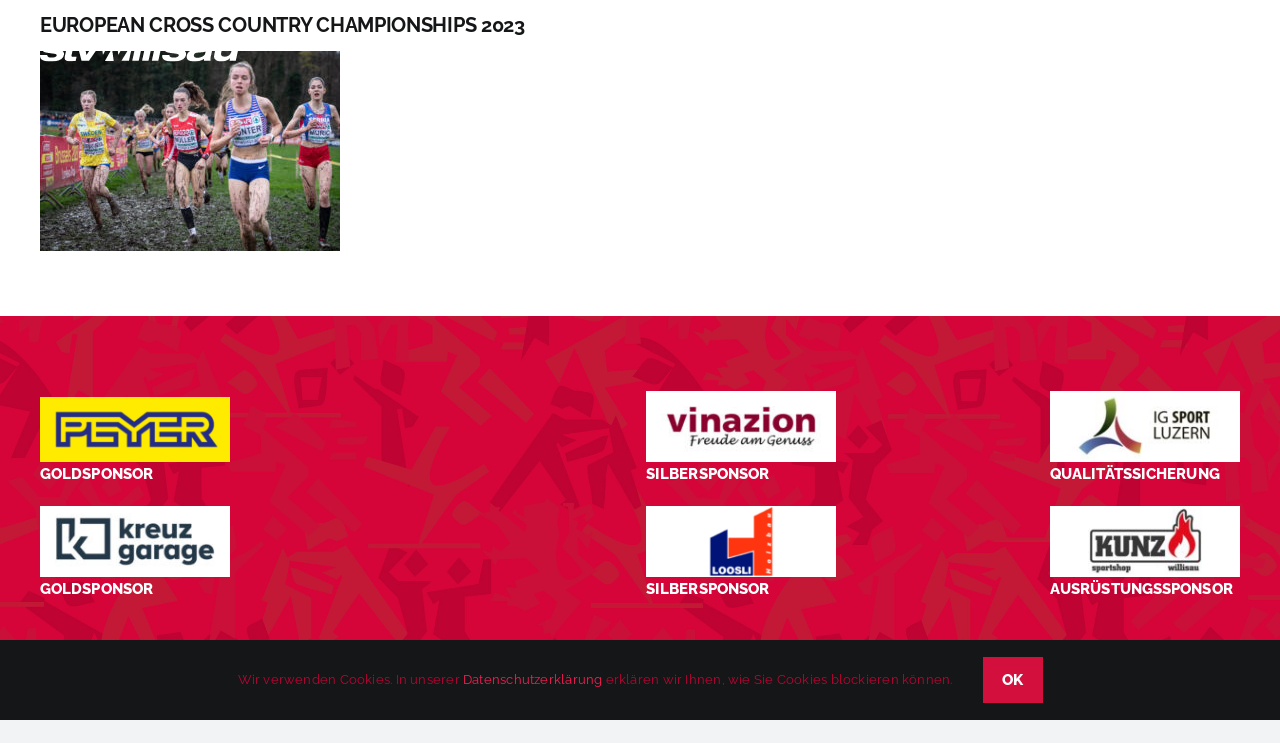

--- FILE ---
content_type: text/html; charset=UTF-8
request_url: https://www.stvwillisau.ch/fabienne-mueller-mit-steigerungslauf-an-der-cross-em/european-cross-country-championships-2023/
body_size: 16359
content:
<!DOCTYPE html>
<html class="avada-html-layout-wide avada-html-header-position-top avada-header-color-not-opaque avada-mobile-header-color-not-opaque" lang="de">
<head>
	<meta http-equiv="X-UA-Compatible" content="IE=edge" />
	<meta http-equiv="Content-Type" content="text/html; charset=utf-8"/>
	<meta name="viewport" content="width=device-width, initial-scale=1" />
	<meta name='robots' content='index, follow, max-image-preview:large, max-snippet:-1, max-video-preview:-1' />

	<!-- This site is optimized with the Yoast SEO plugin v26.6 - https://yoast.com/wordpress/plugins/seo/ -->
	<title>European Cross Country Championships 2023 - STV Willisau</title>
	<link rel="canonical" href="https://www.stvwillisau.ch/fabienne-mueller-mit-steigerungslauf-an-der-cross-em/european-cross-country-championships-2023/" />
	<script type="application/ld+json" class="yoast-schema-graph">{"@context":"https://schema.org","@graph":[{"@type":"WebPage","@id":"https://www.stvwillisau.ch/fabienne-mueller-mit-steigerungslauf-an-der-cross-em/european-cross-country-championships-2023/","url":"https://www.stvwillisau.ch/fabienne-mueller-mit-steigerungslauf-an-der-cross-em/european-cross-country-championships-2023/","name":"European Cross Country Championships 2023 - STV Willisau","isPartOf":{"@id":"https://www.stvwillisau.ch/#website"},"primaryImageOfPage":{"@id":"https://www.stvwillisau.ch/fabienne-mueller-mit-steigerungslauf-an-der-cross-em/european-cross-country-championships-2023/#primaryimage"},"image":{"@id":"https://www.stvwillisau.ch/fabienne-mueller-mit-steigerungslauf-an-der-cross-em/european-cross-country-championships-2023/#primaryimage"},"thumbnailUrl":"https://www.stvwillisau.ch/wp-content/uploads/2023/12/20231210_bruxelles_0553BP_Cross-EM-scaled.jpg","datePublished":"2023-12-15T19:46:18+00:00","breadcrumb":{"@id":"https://www.stvwillisau.ch/fabienne-mueller-mit-steigerungslauf-an-der-cross-em/european-cross-country-championships-2023/#breadcrumb"},"inLanguage":"de","potentialAction":[{"@type":"ReadAction","target":["https://www.stvwillisau.ch/fabienne-mueller-mit-steigerungslauf-an-der-cross-em/european-cross-country-championships-2023/"]}]},{"@type":"ImageObject","inLanguage":"de","@id":"https://www.stvwillisau.ch/fabienne-mueller-mit-steigerungslauf-an-der-cross-em/european-cross-country-championships-2023/#primaryimage","url":"https://www.stvwillisau.ch/wp-content/uploads/2023/12/20231210_bruxelles_0553BP_Cross-EM-scaled.jpg","contentUrl":"https://www.stvwillisau.ch/wp-content/uploads/2023/12/20231210_bruxelles_0553BP_Cross-EM-scaled.jpg","width":1800,"height":1200,"caption":"Fabienne Mueller (SUI) at the European Cross Country Championships 2023 on 09.12.2023 in Brussels, Belgium."},{"@type":"BreadcrumbList","@id":"https://www.stvwillisau.ch/fabienne-mueller-mit-steigerungslauf-an-der-cross-em/european-cross-country-championships-2023/#breadcrumb","itemListElement":[{"@type":"ListItem","position":1,"name":"Startseite","item":"https://www.stvwillisau.ch/"},{"@type":"ListItem","position":2,"name":"Fabienne Müller mit Steigerungslauf an der Cross-EM","item":"https://www.stvwillisau.ch/fabienne-mueller-mit-steigerungslauf-an-der-cross-em/"},{"@type":"ListItem","position":3,"name":"European Cross Country Championships 2023"}]},{"@type":"WebSite","@id":"https://www.stvwillisau.ch/#website","url":"https://www.stvwillisau.ch/","name":"Turnverein mit den Riegen: Jugend, Fitness, Geräteturnen, Gymnastik & Tanz, Handball, Korbball, Leichtathletik, Nationalturnen","description":"Turnverein mit den Riegen: Jugend, Fitness, Geräteturnen, Gymnastik &amp; Tanz, Handball, Korbball, Leichtathletik, Nationalturnen","publisher":{"@id":"https://www.stvwillisau.ch/#organization"},"potentialAction":[{"@type":"SearchAction","target":{"@type":"EntryPoint","urlTemplate":"https://www.stvwillisau.ch/?s={search_term_string}"},"query-input":{"@type":"PropertyValueSpecification","valueRequired":true,"valueName":"search_term_string"}}],"inLanguage":"de"},{"@type":"Organization","@id":"https://www.stvwillisau.ch/#organization","name":"STV Willisau","url":"https://www.stvwillisau.ch/","logo":{"@type":"ImageObject","inLanguage":"de","@id":"https://www.stvwillisau.ch/#/schema/logo/image/","url":"https://www.stvwillisau.ch/wp-content/uploads/2023/01/STV_Willisau_Favicon_270px.png","contentUrl":"https://www.stvwillisau.ch/wp-content/uploads/2023/01/STV_Willisau_Favicon_270px.png","width":270,"height":270,"caption":"STV Willisau"},"image":{"@id":"https://www.stvwillisau.ch/#/schema/logo/image/"}}]}</script>
	<!-- / Yoast SEO plugin. -->


<link rel="alternate" type="application/rss+xml" title="STV Willisau &raquo; Feed" href="https://www.stvwillisau.ch/feed/" />
<link rel="alternate" type="application/rss+xml" title="STV Willisau &raquo; Kommentar-Feed" href="https://www.stvwillisau.ch/comments/feed/" />
								<link rel="icon" href="https://www.stvwillisau.ch/wp-content/uploads/2023/01/STV_Willisau_Favicon_64px.png" type="image/png" />
		
					<!-- Apple Touch Icon -->
			<link rel="apple-touch-icon" sizes="180x180" href="https://www.stvwillisau.ch/wp-content/uploads/2023/01/STV_Willisau_Favicon_180px.png">
		
					<!-- Android Icon -->
			<link rel="icon" sizes="192x192" href="https://www.stvwillisau.ch/wp-content/uploads/2023/01/STV_Willisau_Favicon_192px.png">
		
					<!-- MS Edge Icon -->
			<meta name="msapplication-TileImage" content="https://www.stvwillisau.ch/wp-content/uploads/2023/01/STV_Willisau_Favicon_270px.png">
				<link rel="alternate" title="oEmbed (JSON)" type="application/json+oembed" href="https://www.stvwillisau.ch/wp-json/oembed/1.0/embed?url=https%3A%2F%2Fwww.stvwillisau.ch%2Ffabienne-mueller-mit-steigerungslauf-an-der-cross-em%2Feuropean-cross-country-championships-2023%2F" />
<link rel="alternate" title="oEmbed (XML)" type="text/xml+oembed" href="https://www.stvwillisau.ch/wp-json/oembed/1.0/embed?url=https%3A%2F%2Fwww.stvwillisau.ch%2Ffabienne-mueller-mit-steigerungslauf-an-der-cross-em%2Feuropean-cross-country-championships-2023%2F&#038;format=xml" />
<style id='wp-img-auto-sizes-contain-inline-css' type='text/css'>
img:is([sizes=auto i],[sizes^="auto," i]){contain-intrinsic-size:3000px 1500px}
/*# sourceURL=wp-img-auto-sizes-contain-inline-css */
</style>
<link rel='stylesheet' id='child-style-css' href='https://www.stvwillisau.ch/wp-content/themes/Avada-Child-Theme/style.css?ver=6.9' type='text/css' media='all' />
<link rel='stylesheet' id='fusion-dynamic-css-css' href='https://www.stvwillisau.ch/wp-content/uploads/fusion-styles/555e0f3b1dc43ee6c636ebdfaf165acc.min.css?ver=3.14.1' type='text/css' media='all' />
<script type="text/javascript" src="https://www.stvwillisau.ch/wp-includes/js/jquery/jquery.min.js?ver=3.7.1" id="jquery-core-js"></script>
<script type="text/javascript" id="events-manager-js-extra">
/* <![CDATA[ */
var EM = {"ajaxurl":"https://www.stvwillisau.ch/wp-admin/admin-ajax.php","locationajaxurl":"https://www.stvwillisau.ch/wp-admin/admin-ajax.php?action=locations_search","firstDay":"1","locale":"de","dateFormat":"yy-mm-dd","ui_css":"https://www.stvwillisau.ch/wp-content/plugins/events-manager/includes/css/jquery-ui/build.min.css","show24hours":"1","is_ssl":"1","autocomplete_limit":"10","calendar":{"breakpoints":{"small":560,"medium":908,"large":false},"month_format":"M Y"},"phone":"","datepicker":{"format":"d.m.Y","locale":"de"},"search":{"breakpoints":{"small":650,"medium":850,"full":false}},"url":"https://www.stvwillisau.ch/wp-content/plugins/events-manager","assets":{"input.em-uploader":{"js":{"em-uploader":{"url":"https://www.stvwillisau.ch/wp-content/plugins/events-manager/includes/js/em-uploader.js?v=7.2.3.1","event":"em_uploader_ready"}}},".em-event-editor":{"js":{"event-editor":{"url":"https://www.stvwillisau.ch/wp-content/plugins/events-manager/includes/js/events-manager-event-editor.js?v=7.2.3.1","event":"em_event_editor_ready"}},"css":{"event-editor":"https://www.stvwillisau.ch/wp-content/plugins/events-manager/includes/css/events-manager-event-editor.min.css?v=7.2.3.1"}},".em-recurrence-sets, .em-timezone":{"js":{"luxon":{"url":"luxon/luxon.js?v=7.2.3.1","event":"em_luxon_ready"}}},".em-booking-form, #em-booking-form, .em-booking-recurring, .em-event-booking-form":{"js":{"em-bookings":{"url":"https://www.stvwillisau.ch/wp-content/plugins/events-manager/includes/js/bookingsform.js?v=7.2.3.1","event":"em_booking_form_js_loaded"}}},"#em-opt-archetypes":{"js":{"archetypes":"https://www.stvwillisau.ch/wp-content/plugins/events-manager/includes/js/admin-archetype-editor.js?v=7.2.3.1","archetypes_ms":"https://www.stvwillisau.ch/wp-content/plugins/events-manager/includes/js/admin-archetypes.js?v=7.2.3.1","qs":"qs/qs.js?v=7.2.3.1"}}},"cached":"","txt_search":"Suche","txt_searching":"Suche...","txt_loading":"Wird geladen\u00a0\u2026"};
//# sourceURL=events-manager-js-extra
/* ]]> */
</script>
<script type="text/javascript" src="https://www.stvwillisau.ch/wp-content/plugins/events-manager/includes/js/events-manager.js?ver=7.2.3.1" id="events-manager-js"></script>
<script type="text/javascript" src="https://www.stvwillisau.ch/wp-content/plugins/events-manager/includes/external/flatpickr/l10n/de.js?ver=7.2.3.1" id="em-flatpickr-localization-js"></script>
<link rel="https://api.w.org/" href="https://www.stvwillisau.ch/wp-json/" /><link rel="alternate" title="JSON" type="application/json" href="https://www.stvwillisau.ch/wp-json/wp/v2/media/6587" /><link rel="EditURI" type="application/rsd+xml" title="RSD" href="https://www.stvwillisau.ch/xmlrpc.php?rsd" />

<link rel='shortlink' href='https://www.stvwillisau.ch/?p=6587' />
<style type="text/css" id="css-fb-visibility">@media screen and (max-width: 640px){.fusion-no-small-visibility{display:none !important;}body .sm-text-align-center{text-align:center !important;}body .sm-text-align-left{text-align:left !important;}body .sm-text-align-right{text-align:right !important;}body .sm-text-align-justify{text-align:justify !important;}body .sm-flex-align-center{justify-content:center !important;}body .sm-flex-align-flex-start{justify-content:flex-start !important;}body .sm-flex-align-flex-end{justify-content:flex-end !important;}body .sm-mx-auto{margin-left:auto !important;margin-right:auto !important;}body .sm-ml-auto{margin-left:auto !important;}body .sm-mr-auto{margin-right:auto !important;}body .fusion-absolute-position-small{position:absolute;width:100%;}.awb-sticky.awb-sticky-small{ position: sticky; top: var(--awb-sticky-offset,0); }}@media screen and (min-width: 641px) and (max-width: 1100px){.fusion-no-medium-visibility{display:none !important;}body .md-text-align-center{text-align:center !important;}body .md-text-align-left{text-align:left !important;}body .md-text-align-right{text-align:right !important;}body .md-text-align-justify{text-align:justify !important;}body .md-flex-align-center{justify-content:center !important;}body .md-flex-align-flex-start{justify-content:flex-start !important;}body .md-flex-align-flex-end{justify-content:flex-end !important;}body .md-mx-auto{margin-left:auto !important;margin-right:auto !important;}body .md-ml-auto{margin-left:auto !important;}body .md-mr-auto{margin-right:auto !important;}body .fusion-absolute-position-medium{position:absolute;width:100%;}.awb-sticky.awb-sticky-medium{ position: sticky; top: var(--awb-sticky-offset,0); }}@media screen and (min-width: 1101px){.fusion-no-large-visibility{display:none !important;}body .lg-text-align-center{text-align:center !important;}body .lg-text-align-left{text-align:left !important;}body .lg-text-align-right{text-align:right !important;}body .lg-text-align-justify{text-align:justify !important;}body .lg-flex-align-center{justify-content:center !important;}body .lg-flex-align-flex-start{justify-content:flex-start !important;}body .lg-flex-align-flex-end{justify-content:flex-end !important;}body .lg-mx-auto{margin-left:auto !important;margin-right:auto !important;}body .lg-ml-auto{margin-left:auto !important;}body .lg-mr-auto{margin-right:auto !important;}body .fusion-absolute-position-large{position:absolute;width:100%;}.awb-sticky.awb-sticky-large{ position: sticky; top: var(--awb-sticky-offset,0); }}</style><style type="text/css" id="filter-everything-inline-css">.wpc-orderby-select{width:100%}.wpc-filters-open-button-container{display:none}.wpc-debug-message{padding:16px;font-size:14px;border:1px dashed #ccc;margin-bottom:20px}.wpc-debug-title{visibility:hidden}.wpc-button-inner,.wpc-chip-content{display:flex;align-items:center}.wpc-icon-html-wrapper{position:relative;margin-right:10px;top:2px}.wpc-icon-html-wrapper span{display:block;height:1px;width:18px;border-radius:3px;background:#2c2d33;margin-bottom:4px;position:relative}span.wpc-icon-line-1:after,span.wpc-icon-line-2:after,span.wpc-icon-line-3:after{content:"";display:block;width:3px;height:3px;border:1px solid #2c2d33;background-color:#fff;position:absolute;top:-2px;box-sizing:content-box}span.wpc-icon-line-3:after{border-radius:50%;left:2px}span.wpc-icon-line-1:after{border-radius:50%;left:5px}span.wpc-icon-line-2:after{border-radius:50%;left:12px}body .wpc-filters-open-button-container a.wpc-filters-open-widget,body .wpc-filters-open-button-container a.wpc-open-close-filters-button{display:inline-block;text-align:left;border:1px solid #2c2d33;border-radius:2px;line-height:1.5;padding:7px 12px;background-color:transparent;color:#2c2d33;box-sizing:border-box;text-decoration:none!important;font-weight:400;transition:none;position:relative}@media screen and (max-width:768px){.wpc_show_bottom_widget .wpc-filters-open-button-container,.wpc_show_open_close_button .wpc-filters-open-button-container{display:block}.wpc_show_bottom_widget .wpc-filters-open-button-container{margin-top:1em;margin-bottom:1em}}</style>
<meta name="generator" content="Powered by Slider Revolution 6.7.34 - responsive, Mobile-Friendly Slider Plugin for WordPress with comfortable drag and drop interface." />
<script>function setREVStartSize(e){
			//window.requestAnimationFrame(function() {
				window.RSIW = window.RSIW===undefined ? window.innerWidth : window.RSIW;
				window.RSIH = window.RSIH===undefined ? window.innerHeight : window.RSIH;
				try {
					var pw = document.getElementById(e.c).parentNode.offsetWidth,
						newh;
					pw = pw===0 || isNaN(pw) || (e.l=="fullwidth" || e.layout=="fullwidth") ? window.RSIW : pw;
					e.tabw = e.tabw===undefined ? 0 : parseInt(e.tabw);
					e.thumbw = e.thumbw===undefined ? 0 : parseInt(e.thumbw);
					e.tabh = e.tabh===undefined ? 0 : parseInt(e.tabh);
					e.thumbh = e.thumbh===undefined ? 0 : parseInt(e.thumbh);
					e.tabhide = e.tabhide===undefined ? 0 : parseInt(e.tabhide);
					e.thumbhide = e.thumbhide===undefined ? 0 : parseInt(e.thumbhide);
					e.mh = e.mh===undefined || e.mh=="" || e.mh==="auto" ? 0 : parseInt(e.mh,0);
					if(e.layout==="fullscreen" || e.l==="fullscreen")
						newh = Math.max(e.mh,window.RSIH);
					else{
						e.gw = Array.isArray(e.gw) ? e.gw : [e.gw];
						for (var i in e.rl) if (e.gw[i]===undefined || e.gw[i]===0) e.gw[i] = e.gw[i-1];
						e.gh = e.el===undefined || e.el==="" || (Array.isArray(e.el) && e.el.length==0)? e.gh : e.el;
						e.gh = Array.isArray(e.gh) ? e.gh : [e.gh];
						for (var i in e.rl) if (e.gh[i]===undefined || e.gh[i]===0) e.gh[i] = e.gh[i-1];
											
						var nl = new Array(e.rl.length),
							ix = 0,
							sl;
						e.tabw = e.tabhide>=pw ? 0 : e.tabw;
						e.thumbw = e.thumbhide>=pw ? 0 : e.thumbw;
						e.tabh = e.tabhide>=pw ? 0 : e.tabh;
						e.thumbh = e.thumbhide>=pw ? 0 : e.thumbh;
						for (var i in e.rl) nl[i] = e.rl[i]<window.RSIW ? 0 : e.rl[i];
						sl = nl[0];
						for (var i in nl) if (sl>nl[i] && nl[i]>0) { sl = nl[i]; ix=i;}
						var m = pw>(e.gw[ix]+e.tabw+e.thumbw) ? 1 : (pw-(e.tabw+e.thumbw)) / (e.gw[ix]);
						newh =  (e.gh[ix] * m) + (e.tabh + e.thumbh);
					}
					var el = document.getElementById(e.c);
					if (el!==null && el) el.style.height = newh+"px";
					el = document.getElementById(e.c+"_wrapper");
					if (el!==null && el) {
						el.style.height = newh+"px";
						el.style.display = "block";
					}
				} catch(e){
					console.log("Failure at Presize of Slider:" + e)
				}
			//});
		  };</script>
		<script type="text/javascript">
			var doc = document.documentElement;
			doc.setAttribute( 'data-useragent', navigator.userAgent );
		</script>
		
	<!-- Google tag (gtag.js) -->
<script async src="https://www.googletagmanager.com/gtag/js?id=G-QGFCVRW7DF"></script>
<script>
  window.dataLayer = window.dataLayer || [];
  function gtag(){dataLayer.push(arguments);}
  gtag('js', new Date());

  gtag('config', 'G-QGFCVRW7DF');
</script><style id='global-styles-inline-css' type='text/css'>
:root{--wp--preset--aspect-ratio--square: 1;--wp--preset--aspect-ratio--4-3: 4/3;--wp--preset--aspect-ratio--3-4: 3/4;--wp--preset--aspect-ratio--3-2: 3/2;--wp--preset--aspect-ratio--2-3: 2/3;--wp--preset--aspect-ratio--16-9: 16/9;--wp--preset--aspect-ratio--9-16: 9/16;--wp--preset--color--black: #000000;--wp--preset--color--cyan-bluish-gray: #abb8c3;--wp--preset--color--white: #ffffff;--wp--preset--color--pale-pink: #f78da7;--wp--preset--color--vivid-red: #cf2e2e;--wp--preset--color--luminous-vivid-orange: #ff6900;--wp--preset--color--luminous-vivid-amber: #fcb900;--wp--preset--color--light-green-cyan: #7bdcb5;--wp--preset--color--vivid-green-cyan: #00d084;--wp--preset--color--pale-cyan-blue: #8ed1fc;--wp--preset--color--vivid-cyan-blue: #0693e3;--wp--preset--color--vivid-purple: #9b51e0;--wp--preset--color--awb-color-1: #ffffff;--wp--preset--color--awb-color-2: #f9f9fb;--wp--preset--color--awb-color-3: #f2f3f5;--wp--preset--color--awb-color-4: #65bd7d;--wp--preset--color--awb-color-5: #198fd9;--wp--preset--color--awb-color-6: #434549;--wp--preset--color--awb-color-7: #212326;--wp--preset--color--awb-color-8: #141617;--wp--preset--color--awb-color-custom-1: #fccb58;--wp--preset--color--awb-color-custom-2: #000000;--wp--preset--color--awb-color-custom-3: #676968;--wp--preset--color--awb-color-custom-4: #f2f2f4;--wp--preset--color--awb-color-custom-5: #840a2a;--wp--preset--color--awb-color-custom-6: #d30f3d;--wp--preset--gradient--vivid-cyan-blue-to-vivid-purple: linear-gradient(135deg,rgb(6,147,227) 0%,rgb(155,81,224) 100%);--wp--preset--gradient--light-green-cyan-to-vivid-green-cyan: linear-gradient(135deg,rgb(122,220,180) 0%,rgb(0,208,130) 100%);--wp--preset--gradient--luminous-vivid-amber-to-luminous-vivid-orange: linear-gradient(135deg,rgb(252,185,0) 0%,rgb(255,105,0) 100%);--wp--preset--gradient--luminous-vivid-orange-to-vivid-red: linear-gradient(135deg,rgb(255,105,0) 0%,rgb(207,46,46) 100%);--wp--preset--gradient--very-light-gray-to-cyan-bluish-gray: linear-gradient(135deg,rgb(238,238,238) 0%,rgb(169,184,195) 100%);--wp--preset--gradient--cool-to-warm-spectrum: linear-gradient(135deg,rgb(74,234,220) 0%,rgb(151,120,209) 20%,rgb(207,42,186) 40%,rgb(238,44,130) 60%,rgb(251,105,98) 80%,rgb(254,248,76) 100%);--wp--preset--gradient--blush-light-purple: linear-gradient(135deg,rgb(255,206,236) 0%,rgb(152,150,240) 100%);--wp--preset--gradient--blush-bordeaux: linear-gradient(135deg,rgb(254,205,165) 0%,rgb(254,45,45) 50%,rgb(107,0,62) 100%);--wp--preset--gradient--luminous-dusk: linear-gradient(135deg,rgb(255,203,112) 0%,rgb(199,81,192) 50%,rgb(65,88,208) 100%);--wp--preset--gradient--pale-ocean: linear-gradient(135deg,rgb(255,245,203) 0%,rgb(182,227,212) 50%,rgb(51,167,181) 100%);--wp--preset--gradient--electric-grass: linear-gradient(135deg,rgb(202,248,128) 0%,rgb(113,206,126) 100%);--wp--preset--gradient--midnight: linear-gradient(135deg,rgb(2,3,129) 0%,rgb(40,116,252) 100%);--wp--preset--font-size--small: 12px;--wp--preset--font-size--medium: 20px;--wp--preset--font-size--large: 24px;--wp--preset--font-size--x-large: 42px;--wp--preset--font-size--normal: 16px;--wp--preset--font-size--xlarge: 32px;--wp--preset--font-size--huge: 48px;--wp--preset--spacing--20: 0.44rem;--wp--preset--spacing--30: 0.67rem;--wp--preset--spacing--40: 1rem;--wp--preset--spacing--50: 1.5rem;--wp--preset--spacing--60: 2.25rem;--wp--preset--spacing--70: 3.38rem;--wp--preset--spacing--80: 5.06rem;--wp--preset--shadow--natural: 6px 6px 9px rgba(0, 0, 0, 0.2);--wp--preset--shadow--deep: 12px 12px 50px rgba(0, 0, 0, 0.4);--wp--preset--shadow--sharp: 6px 6px 0px rgba(0, 0, 0, 0.2);--wp--preset--shadow--outlined: 6px 6px 0px -3px rgb(255, 255, 255), 6px 6px rgb(0, 0, 0);--wp--preset--shadow--crisp: 6px 6px 0px rgb(0, 0, 0);}:where(.is-layout-flex){gap: 0.5em;}:where(.is-layout-grid){gap: 0.5em;}body .is-layout-flex{display: flex;}.is-layout-flex{flex-wrap: wrap;align-items: center;}.is-layout-flex > :is(*, div){margin: 0;}body .is-layout-grid{display: grid;}.is-layout-grid > :is(*, div){margin: 0;}:where(.wp-block-columns.is-layout-flex){gap: 2em;}:where(.wp-block-columns.is-layout-grid){gap: 2em;}:where(.wp-block-post-template.is-layout-flex){gap: 1.25em;}:where(.wp-block-post-template.is-layout-grid){gap: 1.25em;}.has-black-color{color: var(--wp--preset--color--black) !important;}.has-cyan-bluish-gray-color{color: var(--wp--preset--color--cyan-bluish-gray) !important;}.has-white-color{color: var(--wp--preset--color--white) !important;}.has-pale-pink-color{color: var(--wp--preset--color--pale-pink) !important;}.has-vivid-red-color{color: var(--wp--preset--color--vivid-red) !important;}.has-luminous-vivid-orange-color{color: var(--wp--preset--color--luminous-vivid-orange) !important;}.has-luminous-vivid-amber-color{color: var(--wp--preset--color--luminous-vivid-amber) !important;}.has-light-green-cyan-color{color: var(--wp--preset--color--light-green-cyan) !important;}.has-vivid-green-cyan-color{color: var(--wp--preset--color--vivid-green-cyan) !important;}.has-pale-cyan-blue-color{color: var(--wp--preset--color--pale-cyan-blue) !important;}.has-vivid-cyan-blue-color{color: var(--wp--preset--color--vivid-cyan-blue) !important;}.has-vivid-purple-color{color: var(--wp--preset--color--vivid-purple) !important;}.has-black-background-color{background-color: var(--wp--preset--color--black) !important;}.has-cyan-bluish-gray-background-color{background-color: var(--wp--preset--color--cyan-bluish-gray) !important;}.has-white-background-color{background-color: var(--wp--preset--color--white) !important;}.has-pale-pink-background-color{background-color: var(--wp--preset--color--pale-pink) !important;}.has-vivid-red-background-color{background-color: var(--wp--preset--color--vivid-red) !important;}.has-luminous-vivid-orange-background-color{background-color: var(--wp--preset--color--luminous-vivid-orange) !important;}.has-luminous-vivid-amber-background-color{background-color: var(--wp--preset--color--luminous-vivid-amber) !important;}.has-light-green-cyan-background-color{background-color: var(--wp--preset--color--light-green-cyan) !important;}.has-vivid-green-cyan-background-color{background-color: var(--wp--preset--color--vivid-green-cyan) !important;}.has-pale-cyan-blue-background-color{background-color: var(--wp--preset--color--pale-cyan-blue) !important;}.has-vivid-cyan-blue-background-color{background-color: var(--wp--preset--color--vivid-cyan-blue) !important;}.has-vivid-purple-background-color{background-color: var(--wp--preset--color--vivid-purple) !important;}.has-black-border-color{border-color: var(--wp--preset--color--black) !important;}.has-cyan-bluish-gray-border-color{border-color: var(--wp--preset--color--cyan-bluish-gray) !important;}.has-white-border-color{border-color: var(--wp--preset--color--white) !important;}.has-pale-pink-border-color{border-color: var(--wp--preset--color--pale-pink) !important;}.has-vivid-red-border-color{border-color: var(--wp--preset--color--vivid-red) !important;}.has-luminous-vivid-orange-border-color{border-color: var(--wp--preset--color--luminous-vivid-orange) !important;}.has-luminous-vivid-amber-border-color{border-color: var(--wp--preset--color--luminous-vivid-amber) !important;}.has-light-green-cyan-border-color{border-color: var(--wp--preset--color--light-green-cyan) !important;}.has-vivid-green-cyan-border-color{border-color: var(--wp--preset--color--vivid-green-cyan) !important;}.has-pale-cyan-blue-border-color{border-color: var(--wp--preset--color--pale-cyan-blue) !important;}.has-vivid-cyan-blue-border-color{border-color: var(--wp--preset--color--vivid-cyan-blue) !important;}.has-vivid-purple-border-color{border-color: var(--wp--preset--color--vivid-purple) !important;}.has-vivid-cyan-blue-to-vivid-purple-gradient-background{background: var(--wp--preset--gradient--vivid-cyan-blue-to-vivid-purple) !important;}.has-light-green-cyan-to-vivid-green-cyan-gradient-background{background: var(--wp--preset--gradient--light-green-cyan-to-vivid-green-cyan) !important;}.has-luminous-vivid-amber-to-luminous-vivid-orange-gradient-background{background: var(--wp--preset--gradient--luminous-vivid-amber-to-luminous-vivid-orange) !important;}.has-luminous-vivid-orange-to-vivid-red-gradient-background{background: var(--wp--preset--gradient--luminous-vivid-orange-to-vivid-red) !important;}.has-very-light-gray-to-cyan-bluish-gray-gradient-background{background: var(--wp--preset--gradient--very-light-gray-to-cyan-bluish-gray) !important;}.has-cool-to-warm-spectrum-gradient-background{background: var(--wp--preset--gradient--cool-to-warm-spectrum) !important;}.has-blush-light-purple-gradient-background{background: var(--wp--preset--gradient--blush-light-purple) !important;}.has-blush-bordeaux-gradient-background{background: var(--wp--preset--gradient--blush-bordeaux) !important;}.has-luminous-dusk-gradient-background{background: var(--wp--preset--gradient--luminous-dusk) !important;}.has-pale-ocean-gradient-background{background: var(--wp--preset--gradient--pale-ocean) !important;}.has-electric-grass-gradient-background{background: var(--wp--preset--gradient--electric-grass) !important;}.has-midnight-gradient-background{background: var(--wp--preset--gradient--midnight) !important;}.has-small-font-size{font-size: var(--wp--preset--font-size--small) !important;}.has-medium-font-size{font-size: var(--wp--preset--font-size--medium) !important;}.has-large-font-size{font-size: var(--wp--preset--font-size--large) !important;}.has-x-large-font-size{font-size: var(--wp--preset--font-size--x-large) !important;}
/*# sourceURL=global-styles-inline-css */
</style>
<link rel='stylesheet' id='rs-plugin-settings-css' href='//www.stvwillisau.ch/wp-content/plugins/revslider/sr6/assets/css/rs6.css?ver=6.7.34' type='text/css' media='all' />
<style id='rs-plugin-settings-inline-css' type='text/css'>
#rs-demo-id {}
/*# sourceURL=rs-plugin-settings-inline-css */
</style>
</head>

<body class="attachment wp-singular attachment-template-default single single-attachment postid-6587 attachmentid-6587 attachment-jpeg wp-theme-Avada wp-child-theme-Avada-Child-Theme fusion-image-hovers fusion-pagination-sizing fusion-button_type-flat fusion-button_span-no fusion-button_gradient-linear avada-image-rollover-circle-yes avada-image-rollover-yes avada-image-rollover-direction-left fusion-body ltr no-tablet-sticky-header no-mobile-sticky-header no-mobile-slidingbar no-mobile-totop avada-has-rev-slider-styles fusion-disable-outline fusion-sub-menu-fade mobile-logo-pos-left layout-wide-mode avada-has-boxed-modal-shadow- layout-scroll-offset-full avada-has-zero-margin-offset-top fusion-top-header menu-text-align-center mobile-menu-design-modern fusion-show-pagination-text fusion-header-layout-v1 avada-responsive avada-footer-fx-none avada-menu-highlight-style-textcolor fusion-search-form-clean fusion-main-menu-search-overlay fusion-avatar-circle avada-blog-layout-large avada-blog-archive-layout-large avada-header-shadow-no avada-menu-icon-position-top avada-has-megamenu-shadow avada-has-mobile-menu-search avada-has-main-nav-search-icon avada-has-titlebar-hide avada-header-border-color-full-transparent avada-has-pagination-width_height avada-flyout-menu-direction-fade avada-ec-views-v1" data-awb-post-id="6587">
		<a class="skip-link screen-reader-text" href="#content">Zum Inhalt springen</a>

	<div id="boxed-wrapper">
		
		<div id="wrapper" class="fusion-wrapper">
			<div id="home" style="position:relative;top:-1px;"></div>
							
					
			<header class="fusion-header-wrapper">
				<div class="fusion-header-v1 fusion-logo-alignment fusion-logo-left fusion-sticky-menu- fusion-sticky-logo- fusion-mobile-logo-  fusion-mobile-menu-design-modern">
					<div class="fusion-header-sticky-height"></div>
<div class="fusion-header">
	<div class="fusion-row">
					<div class="fusion-logo" data-margin-top="19px" data-margin-bottom="31px" data-margin-left="0px" data-margin-right="0px">
			<a class="fusion-logo-link"  href="https://www.stvwillisau.ch/" >

						<!-- standard logo -->
			<img src="https://www.stvwillisau.ch/wp-content/uploads/2022/09/STV_Willisau_Logo_weiss.svg" srcset="https://www.stvwillisau.ch/wp-content/uploads/2022/09/STV_Willisau_Logo_weiss.svg 1x, https://www.stvwillisau.ch/wp-content/uploads/2022/09/STV_Willisau_Logo_weiss.svg 2x" width="147" height="20" style="max-height:20px;height:auto;" alt="STV Willisau Logo" data-retina_logo_url="https://www.stvwillisau.ch/wp-content/uploads/2022/09/STV_Willisau_Logo_weiss.svg" class="fusion-standard-logo" />

			
					</a>
		</div>		<nav class="fusion-main-menu" aria-label="Hauptmenü"><div class="fusion-overlay-search">		<form role="search" class="searchform fusion-search-form  fusion-live-search fusion-search-form-clean" method="get" action="https://www.stvwillisau.ch/">
			<div class="fusion-search-form-content">

				
				<div class="fusion-search-field search-field">
					<label><span class="screen-reader-text">Suche nach:</span>
													<input type="search" class="s fusion-live-search-input" name="s" id="fusion-live-search-input-0" autocomplete="off" placeholder="Suchen..." required aria-required="true" aria-label="Suchen..."/>
											</label>
				</div>
				<div class="fusion-search-button search-button">
					<input type="submit" class="fusion-search-submit searchsubmit" aria-label="Suche" value="&#xf002;" />
										<div class="fusion-slider-loading"></div>
									</div>

				
			</div>


							<div class="fusion-search-results-wrapper"><div class="fusion-search-results"></div></div>
			
		</form>
		<div class="fusion-search-spacer"></div><a href="#" role="button" aria-label="Schließe die Suche" class="fusion-close-search"></a></div><ul id="menu-hauptmenue" class="fusion-menu"><li  id="menu-item-338"  class="menu-item menu-item-type-post_type menu-item-object-page menu-item-338"  data-item-id="338"><a  href="https://www.stvwillisau.ch/aktuelles/" class="fusion-textcolor-highlight"><span class="menu-text">Aktuelles</span></a></li><li  id="menu-item-198"  class="menu-item menu-item-type-post_type menu-item-object-page menu-item-has-children menu-item-198 fusion-dropdown-menu"  data-item-id="198"><a  href="https://www.stvwillisau.ch/verein/" class="fusion-textcolor-highlight"><span class="menu-text">Verein</span></a><ul class="sub-menu"><li  id="menu-item-200"  class="menu-item menu-item-type-post_type menu-item-object-page menu-item-200 fusion-dropdown-submenu" ><a  href="https://www.stvwillisau.ch/verein/organisation/" class="fusion-textcolor-highlight"><span>Organisation</span></a></li><li  id="menu-item-203"  class="menu-item menu-item-type-post_type menu-item-object-page menu-item-203 fusion-dropdown-submenu" ><a  href="https://www.stvwillisau.ch/verein/geschichte/" class="fusion-textcolor-highlight"><span>Geschichte</span></a></li><li  id="menu-item-201"  class="menu-item menu-item-type-post_type menu-item-object-page menu-item-201 fusion-dropdown-submenu" ><a  href="https://www.stvwillisau.ch/verein/willisauer-turner/" class="fusion-textcolor-highlight"><span>Willisauer Turner</span></a></li><li  id="menu-item-202"  class="menu-item menu-item-type-post_type menu-item-object-page menu-item-202 fusion-dropdown-submenu" ><a  href="https://www.stvwillisau.ch/verein/praevention/" class="fusion-textcolor-highlight"><span>Prävention</span></a></li><li  id="menu-item-10413"  class="menu-item menu-item-type-post_type menu-item-object-page menu-item-10413 fusion-dropdown-submenu" ><a  href="https://www.stvwillisau.ch/jugend-sport/" class="fusion-textcolor-highlight"><span>Jugend + Sport</span></a></li><li  id="menu-item-8603"  class="menu-item menu-item-type-post_type menu-item-object-page menu-item-8603 fusion-dropdown-submenu" ><a  href="https://www.stvwillisau.ch/verein/vereinskleiderboerse/" class="fusion-textcolor-highlight"><span>Vereinskleiderbörse</span></a></li><li  id="menu-item-2799"  class="menu-item menu-item-type-post_type menu-item-object-page menu-item-2799 fusion-dropdown-submenu" ><a  href="https://www.stvwillisau.ch/verein/mutationen/" class="fusion-textcolor-highlight"><span>Mutationen</span></a></li></ul></li><li  id="menu-item-204"  class="menu-item menu-item-type-post_type menu-item-object-page menu-item-has-children menu-item-204 fusion-dropdown-menu"  data-item-id="204"><a  href="https://www.stvwillisau.ch/sport/" class="fusion-textcolor-highlight"><span class="menu-text">Sport</span></a><ul class="sub-menu"><li  id="menu-item-205"  class="menu-item menu-item-type-post_type menu-item-object-page menu-item-205 fusion-dropdown-submenu" ><a  href="https://www.stvwillisau.ch/sport/jugend/" class="fusion-textcolor-highlight"><span>Jugend</span></a></li><li  id="menu-item-210"  class="menu-item menu-item-type-post_type menu-item-object-page menu-item-210 fusion-dropdown-submenu" ><a  href="https://www.stvwillisau.ch/sport/fitness/" class="fusion-textcolor-highlight"><span>Fitness</span></a></li><li  id="menu-item-215"  class="menu-item menu-item-type-post_type menu-item-object-page menu-item-215 fusion-dropdown-submenu" ><a  href="https://www.stvwillisau.ch/sport/geraeteturnen/" class="fusion-textcolor-highlight"><span>Geräteturnen</span></a></li><li  id="menu-item-220"  class="menu-item menu-item-type-post_type menu-item-object-page menu-item-220 fusion-dropdown-submenu" ><a  href="https://www.stvwillisau.ch/sport/gymnastik/" class="fusion-textcolor-highlight"><span>Gymnastik</span></a></li><li  id="menu-item-258"  class="menu-item menu-item-type-post_type menu-item-object-page menu-item-258 fusion-dropdown-submenu" ><a  href="https://www.stvwillisau.ch/sport/leichtathletik/" class="fusion-textcolor-highlight"><span>Leichtathletik</span></a></li><li  id="menu-item-264"  class="menu-item menu-item-type-post_type menu-item-object-page menu-item-264 fusion-dropdown-submenu" ><a  href="https://www.stvwillisau.ch/sport/nationalturnen/" class="fusion-textcolor-highlight"><span>Nationalturnen</span></a></li><li  id="menu-item-232"  class="menu-item menu-item-type-post_type menu-item-object-page menu-item-232 fusion-dropdown-submenu" ><a  href="https://www.stvwillisau.ch/sport/korbball/" class="fusion-textcolor-highlight"><span>Korbball</span></a></li><li  id="menu-item-225"  class="menu-item menu-item-type-post_type menu-item-object-page menu-item-225 fusion-dropdown-submenu" ><a  href="https://www.stvwillisau.ch/sport/handball/" class="fusion-textcolor-highlight"><span>Handball</span></a></li></ul></li><li  id="menu-item-836"  class="menu-item menu-item-type-custom menu-item-object-custom menu-item-has-children menu-item-836 fusion-dropdown-menu"  data-item-id="836"><a  href="/anlaesse" class="fusion-textcolor-highlight"><span class="menu-text">Anlässe</span></a><ul class="sub-menu"><li  id="menu-item-3360"  class="menu-item menu-item-type-post_type menu-item-object-page menu-item-3360 fusion-dropdown-submenu" ><a  href="https://www.stvwillisau.ch/anlaesse/jahresprogramm/" class="fusion-textcolor-highlight"><span>Jahresprogramm</span></a></li><li  id="menu-item-3314"  class="menu-item menu-item-type-custom menu-item-object-custom menu-item-3314 fusion-dropdown-submenu" ><a  href="/anlass/lotto/" class="fusion-textcolor-highlight"><span>Lotto</span></a></li><li  id="menu-item-3304"  class="menu-item menu-item-type-custom menu-item-object-custom menu-item-3304 fusion-dropdown-submenu" ><a  href="/anlaesse/ubs-kids-cup-team-regionalfinal/" class="fusion-textcolor-highlight"><span>UBS Kids Cup</span></a></li><li  id="menu-item-3305"  class="menu-item menu-item-type-custom menu-item-object-custom menu-item-3305 fusion-dropdown-submenu" ><a  href="/anlaesse/getu-cup-willisau/" class="fusion-textcolor-highlight"><span>GETU-CUP</span></a></li><li  id="menu-item-3306"  class="menu-item menu-item-type-custom menu-item-object-custom menu-item-3306 fusion-dropdown-submenu" ><a  href="/anlaesse/schuelerturnier-handball/" class="fusion-textcolor-highlight"><span>Schülerhandballturnier</span></a></li><li  id="menu-item-3307"  class="menu-item menu-item-type-custom menu-item-object-custom menu-item-3307 fusion-dropdown-submenu" ><a  href="/anlass/51-leichtathletik-eroeffnungsmeeting/" class="fusion-textcolor-highlight"><span>LA-Meeting</span></a></li><li  id="menu-item-3308"  class="menu-item menu-item-type-custom menu-item-object-custom menu-item-3308 fusion-dropdown-submenu" ><a  href="/anlaesse/schnellster-willisauer/" class="fusion-textcolor-highlight"><span>Schnellster Willisauer</span></a></li><li  id="menu-item-3310"  class="menu-item menu-item-type-custom menu-item-object-custom menu-item-3310 fusion-dropdown-submenu" ><a  href="https://www.stvwillisau.ch/anlass/eidgenoessisches-turnfest-lausanne-2025/" class="fusion-textcolor-highlight"><span>Turnfest</span></a></li><li  id="menu-item-3311"  class="menu-item menu-item-type-custom menu-item-object-custom menu-item-3311 fusion-dropdown-submenu" ><a  href="https://www.beachkorbball.ch/" class="fusion-textcolor-highlight"><span>Beach Korbball Turnier</span></a></li><li  id="menu-item-3312"  class="menu-item menu-item-type-custom menu-item-object-custom menu-item-3312 fusion-dropdown-submenu" ><a  target="_blank" rel="noopener noreferrer" href="https://www.willisauerlauf.ch/" class="fusion-textcolor-highlight"><span>Willisauerlauf</span></a></li><li  id="menu-item-5763"  class="menu-item menu-item-type-custom menu-item-object-custom menu-item-5763 fusion-dropdown-submenu" ><a  href="/anlass/hallenturnier-willisau/" class="fusion-textcolor-highlight"><span>Korbball Hallenturnier</span></a></li><li  id="menu-item-3313"  class="menu-item menu-item-type-custom menu-item-object-custom menu-item-3313 fusion-dropdown-submenu" ><a  href="/anlaesse/samichlaus-aktion/" class="fusion-textcolor-highlight"><span>Samichlaus</span></a></li></ul></li><li  id="menu-item-277"  class="menu-item menu-item-type-post_type menu-item-object-page menu-item-277"  data-item-id="277"><a  href="https://www.stvwillisau.ch/sponsoring/" class="fusion-textcolor-highlight"><span class="menu-text">Sponsoring</span></a></li><li  id="menu-item-2727"  class="menu-item menu-item-type-custom menu-item-object-custom menu-item-2727"  data-item-id="2727"><a  href="/verein/organisation" class="fusion-textcolor-highlight"><span class="menu-text">Kontakt</span></a></li><li  id="menu-item-281"  class="login menu-item menu-item-type-post_type menu-item-object-page menu-item-281"  data-classes="login" data-item-id="281"><a  href="https://www.stvwillisau.ch/login/" class="fusion-icon-only-link fusion-flex-link fusion-flex-column fusion-textcolor-highlight"><span class="fusion-megamenu-icon"><i class="glyphicon fa-user fas" aria-hidden="true"></i></span><span class="menu-text"><span class="menu-title">Login Intern</span></span></a></li><li class="fusion-custom-menu-item fusion-main-menu-search fusion-search-overlay"><a class="fusion-main-menu-icon" href="#" aria-label="Suche" data-title="Suche" title="Suche" role="button" aria-expanded="false"></a></li></ul></nav><div class="fusion-mobile-navigation"><ul id="menu-hauptmenue-1" class="fusion-mobile-menu"><li   class="menu-item menu-item-type-post_type menu-item-object-page menu-item-338"  data-item-id="338"><a  href="https://www.stvwillisau.ch/aktuelles/" class="fusion-textcolor-highlight"><span class="menu-text">Aktuelles</span></a></li><li   class="menu-item menu-item-type-post_type menu-item-object-page menu-item-has-children menu-item-198 fusion-dropdown-menu"  data-item-id="198"><a  href="https://www.stvwillisau.ch/verein/" class="fusion-textcolor-highlight"><span class="menu-text">Verein</span></a><ul class="sub-menu"><li   class="menu-item menu-item-type-post_type menu-item-object-page menu-item-200 fusion-dropdown-submenu" ><a  href="https://www.stvwillisau.ch/verein/organisation/" class="fusion-textcolor-highlight"><span>Organisation</span></a></li><li   class="menu-item menu-item-type-post_type menu-item-object-page menu-item-203 fusion-dropdown-submenu" ><a  href="https://www.stvwillisau.ch/verein/geschichte/" class="fusion-textcolor-highlight"><span>Geschichte</span></a></li><li   class="menu-item menu-item-type-post_type menu-item-object-page menu-item-201 fusion-dropdown-submenu" ><a  href="https://www.stvwillisau.ch/verein/willisauer-turner/" class="fusion-textcolor-highlight"><span>Willisauer Turner</span></a></li><li   class="menu-item menu-item-type-post_type menu-item-object-page menu-item-202 fusion-dropdown-submenu" ><a  href="https://www.stvwillisau.ch/verein/praevention/" class="fusion-textcolor-highlight"><span>Prävention</span></a></li><li   class="menu-item menu-item-type-post_type menu-item-object-page menu-item-10413 fusion-dropdown-submenu" ><a  href="https://www.stvwillisau.ch/jugend-sport/" class="fusion-textcolor-highlight"><span>Jugend + Sport</span></a></li><li   class="menu-item menu-item-type-post_type menu-item-object-page menu-item-8603 fusion-dropdown-submenu" ><a  href="https://www.stvwillisau.ch/verein/vereinskleiderboerse/" class="fusion-textcolor-highlight"><span>Vereinskleiderbörse</span></a></li><li   class="menu-item menu-item-type-post_type menu-item-object-page menu-item-2799 fusion-dropdown-submenu" ><a  href="https://www.stvwillisau.ch/verein/mutationen/" class="fusion-textcolor-highlight"><span>Mutationen</span></a></li></ul></li><li   class="menu-item menu-item-type-post_type menu-item-object-page menu-item-has-children menu-item-204 fusion-dropdown-menu"  data-item-id="204"><a  href="https://www.stvwillisau.ch/sport/" class="fusion-textcolor-highlight"><span class="menu-text">Sport</span></a><ul class="sub-menu"><li   class="menu-item menu-item-type-post_type menu-item-object-page menu-item-205 fusion-dropdown-submenu" ><a  href="https://www.stvwillisau.ch/sport/jugend/" class="fusion-textcolor-highlight"><span>Jugend</span></a></li><li   class="menu-item menu-item-type-post_type menu-item-object-page menu-item-210 fusion-dropdown-submenu" ><a  href="https://www.stvwillisau.ch/sport/fitness/" class="fusion-textcolor-highlight"><span>Fitness</span></a></li><li   class="menu-item menu-item-type-post_type menu-item-object-page menu-item-215 fusion-dropdown-submenu" ><a  href="https://www.stvwillisau.ch/sport/geraeteturnen/" class="fusion-textcolor-highlight"><span>Geräteturnen</span></a></li><li   class="menu-item menu-item-type-post_type menu-item-object-page menu-item-220 fusion-dropdown-submenu" ><a  href="https://www.stvwillisau.ch/sport/gymnastik/" class="fusion-textcolor-highlight"><span>Gymnastik</span></a></li><li   class="menu-item menu-item-type-post_type menu-item-object-page menu-item-258 fusion-dropdown-submenu" ><a  href="https://www.stvwillisau.ch/sport/leichtathletik/" class="fusion-textcolor-highlight"><span>Leichtathletik</span></a></li><li   class="menu-item menu-item-type-post_type menu-item-object-page menu-item-264 fusion-dropdown-submenu" ><a  href="https://www.stvwillisau.ch/sport/nationalturnen/" class="fusion-textcolor-highlight"><span>Nationalturnen</span></a></li><li   class="menu-item menu-item-type-post_type menu-item-object-page menu-item-232 fusion-dropdown-submenu" ><a  href="https://www.stvwillisau.ch/sport/korbball/" class="fusion-textcolor-highlight"><span>Korbball</span></a></li><li   class="menu-item menu-item-type-post_type menu-item-object-page menu-item-225 fusion-dropdown-submenu" ><a  href="https://www.stvwillisau.ch/sport/handball/" class="fusion-textcolor-highlight"><span>Handball</span></a></li></ul></li><li   class="menu-item menu-item-type-custom menu-item-object-custom menu-item-has-children menu-item-836 fusion-dropdown-menu"  data-item-id="836"><a  href="/anlaesse" class="fusion-textcolor-highlight"><span class="menu-text">Anlässe</span></a><ul class="sub-menu"><li   class="menu-item menu-item-type-post_type menu-item-object-page menu-item-3360 fusion-dropdown-submenu" ><a  href="https://www.stvwillisau.ch/anlaesse/jahresprogramm/" class="fusion-textcolor-highlight"><span>Jahresprogramm</span></a></li><li   class="menu-item menu-item-type-custom menu-item-object-custom menu-item-3314 fusion-dropdown-submenu" ><a  href="/anlass/lotto/" class="fusion-textcolor-highlight"><span>Lotto</span></a></li><li   class="menu-item menu-item-type-custom menu-item-object-custom menu-item-3304 fusion-dropdown-submenu" ><a  href="/anlaesse/ubs-kids-cup-team-regionalfinal/" class="fusion-textcolor-highlight"><span>UBS Kids Cup</span></a></li><li   class="menu-item menu-item-type-custom menu-item-object-custom menu-item-3305 fusion-dropdown-submenu" ><a  href="/anlaesse/getu-cup-willisau/" class="fusion-textcolor-highlight"><span>GETU-CUP</span></a></li><li   class="menu-item menu-item-type-custom menu-item-object-custom menu-item-3306 fusion-dropdown-submenu" ><a  href="/anlaesse/schuelerturnier-handball/" class="fusion-textcolor-highlight"><span>Schülerhandballturnier</span></a></li><li   class="menu-item menu-item-type-custom menu-item-object-custom menu-item-3307 fusion-dropdown-submenu" ><a  href="/anlass/51-leichtathletik-eroeffnungsmeeting/" class="fusion-textcolor-highlight"><span>LA-Meeting</span></a></li><li   class="menu-item menu-item-type-custom menu-item-object-custom menu-item-3308 fusion-dropdown-submenu" ><a  href="/anlaesse/schnellster-willisauer/" class="fusion-textcolor-highlight"><span>Schnellster Willisauer</span></a></li><li   class="menu-item menu-item-type-custom menu-item-object-custom menu-item-3310 fusion-dropdown-submenu" ><a  href="https://www.stvwillisau.ch/anlass/eidgenoessisches-turnfest-lausanne-2025/" class="fusion-textcolor-highlight"><span>Turnfest</span></a></li><li   class="menu-item menu-item-type-custom menu-item-object-custom menu-item-3311 fusion-dropdown-submenu" ><a  href="https://www.beachkorbball.ch/" class="fusion-textcolor-highlight"><span>Beach Korbball Turnier</span></a></li><li   class="menu-item menu-item-type-custom menu-item-object-custom menu-item-3312 fusion-dropdown-submenu" ><a  target="_blank" rel="noopener noreferrer" href="https://www.willisauerlauf.ch/" class="fusion-textcolor-highlight"><span>Willisauerlauf</span></a></li><li   class="menu-item menu-item-type-custom menu-item-object-custom menu-item-5763 fusion-dropdown-submenu" ><a  href="/anlass/hallenturnier-willisau/" class="fusion-textcolor-highlight"><span>Korbball Hallenturnier</span></a></li><li   class="menu-item menu-item-type-custom menu-item-object-custom menu-item-3313 fusion-dropdown-submenu" ><a  href="/anlaesse/samichlaus-aktion/" class="fusion-textcolor-highlight"><span>Samichlaus</span></a></li></ul></li><li   class="menu-item menu-item-type-post_type menu-item-object-page menu-item-277"  data-item-id="277"><a  href="https://www.stvwillisau.ch/sponsoring/" class="fusion-textcolor-highlight"><span class="menu-text">Sponsoring</span></a></li><li   class="menu-item menu-item-type-custom menu-item-object-custom menu-item-2727"  data-item-id="2727"><a  href="/verein/organisation" class="fusion-textcolor-highlight"><span class="menu-text">Kontakt</span></a></li><li   class="login menu-item menu-item-type-post_type menu-item-object-page menu-item-281"  data-classes="login" data-item-id="281"><a  href="https://www.stvwillisau.ch/login/" class="fusion-icon-only-link fusion-flex-link fusion-flex-column fusion-textcolor-highlight"><span class="fusion-megamenu-icon"><i class="glyphicon fa-user fas" aria-hidden="true"></i></span><span class="menu-text"><span class="menu-title">Login Intern</span></span></a></li></ul></div>	<div class="fusion-mobile-menu-icons">
							<a href="#" class="fusion-icon awb-icon-bars" aria-label="Toggle mobile menu" aria-expanded="false"></a>
		
					<a href="#" class="fusion-icon awb-icon-search" aria-label="Toggle mobile search"></a>
		
		
			</div>

<nav class="fusion-mobile-nav-holder fusion-mobile-menu-text-align-left fusion-mobile-menu-indicator-hide" aria-label="Main Menu Mobile"></nav>

		
<div class="fusion-clearfix"></div>
<div class="fusion-mobile-menu-search">
			<form role="search" class="searchform fusion-search-form  fusion-live-search fusion-search-form-clean" method="get" action="https://www.stvwillisau.ch/">
			<div class="fusion-search-form-content">

				
				<div class="fusion-search-field search-field">
					<label><span class="screen-reader-text">Suche nach:</span>
													<input type="search" class="s fusion-live-search-input" name="s" id="fusion-live-search-input-1" autocomplete="off" placeholder="Suchen..." required aria-required="true" aria-label="Suchen..."/>
											</label>
				</div>
				<div class="fusion-search-button search-button">
					<input type="submit" class="fusion-search-submit searchsubmit" aria-label="Suche" value="&#xf002;" />
										<div class="fusion-slider-loading"></div>
									</div>

				
			</div>


							<div class="fusion-search-results-wrapper"><div class="fusion-search-results"></div></div>
			
		</form>
		</div>
			</div>
</div>
				</div>
				<div class="fusion-clearfix"></div>
			</header>
								
							<div id="sliders-container" class="fusion-slider-visibility">
					</div>
				
					
							
			
						<main id="main" class="clearfix ">
				<div class="fusion-row" style="">

<section id="content" style="width: 100%;">
	
					<article id="post-6587" class="post post-6587 attachment type-attachment status-inherit hentry">
																		<h1 class="fusion-post-title">European Cross Country Championships 2023</h1>							
				
						<div class="post-content">
				<p class="attachment"><a data-rel="iLightbox[postimages]" data-title="" data-caption="" href='https://www.stvwillisau.ch/wp-content/uploads/2023/12/20231210_bruxelles_0553BP_Cross-EM-scaled.jpg'><img fetchpriority="high" decoding="async" width="300" height="200" src="https://www.stvwillisau.ch/wp-content/uploads/2023/12/20231210_bruxelles_0553BP_Cross-EM-300x200.jpg" class="attachment-medium size-medium lazyload" alt="" srcset="data:image/svg+xml,%3Csvg%20xmlns%3D%27http%3A%2F%2Fwww.w3.org%2F2000%2Fsvg%27%20width%3D%271800%27%20height%3D%271200%27%20viewBox%3D%270%200%201800%201200%27%3E%3Crect%20width%3D%271800%27%20height%3D%271200%27%20fill-opacity%3D%220%22%2F%3E%3C%2Fsvg%3E" data-orig-src="https://www.stvwillisau.ch/wp-content/uploads/2023/12/20231210_bruxelles_0553BP_Cross-EM-300x200.jpg" data-srcset="https://www.stvwillisau.ch/wp-content/uploads/2023/12/20231210_bruxelles_0553BP_Cross-EM-200x133.jpg 200w, https://www.stvwillisau.ch/wp-content/uploads/2023/12/20231210_bruxelles_0553BP_Cross-EM-300x200.jpg 300w, https://www.stvwillisau.ch/wp-content/uploads/2023/12/20231210_bruxelles_0553BP_Cross-EM-400x267.jpg 400w, https://www.stvwillisau.ch/wp-content/uploads/2023/12/20231210_bruxelles_0553BP_Cross-EM-600x400.jpg 600w, https://www.stvwillisau.ch/wp-content/uploads/2023/12/20231210_bruxelles_0553BP_Cross-EM-768x512.jpg 768w, https://www.stvwillisau.ch/wp-content/uploads/2023/12/20231210_bruxelles_0553BP_Cross-EM-800x533.jpg 800w, https://www.stvwillisau.ch/wp-content/uploads/2023/12/20231210_bruxelles_0553BP_Cross-EM-1024x683.jpg 1024w, https://www.stvwillisau.ch/wp-content/uploads/2023/12/20231210_bruxelles_0553BP_Cross-EM-1200x800.jpg 1200w, https://www.stvwillisau.ch/wp-content/uploads/2023/12/20231210_bruxelles_0553BP_Cross-EM-1536x1024.jpg 1536w, https://www.stvwillisau.ch/wp-content/uploads/2023/12/20231210_bruxelles_0553BP_Cross-EM-scaled.jpg 1800w" data-sizes="auto" /></a></p>
							</div>

																																				
																	</article>
	</section>
						
					</div>  <!-- fusion-row -->
				</main>  <!-- #main -->
				
				
								
					<div class="fusion-tb-footer fusion-footer"><div class="fusion-footer-widget-area fusion-widget-area"><div class="fusion-fullwidth fullwidth-box fusion-builder-row-1 fusion-flex-container has-pattern-background has-mask-background fusion-parallax-none nonhundred-percent-fullwidth non-hundred-percent-height-scrolling lazyload" style="--awb-border-radius-top-left:0px;--awb-border-radius-top-right:0px;--awb-border-radius-bottom-right:0px;--awb-border-radius-bottom-left:0px;--awb-padding-top:75px;--awb-padding-bottom:70px;--awb-padding-top-small:100px;--awb-padding-bottom-small:100px;--awb-background-size:cover;--awb-flex-wrap:wrap;" data-bg="https://www.stvwillisau.ch/wp-content/uploads/2022/09/STV_Willisau_Hintergrund.jpg" ><div class="fusion-builder-row fusion-row fusion-flex-align-items-flex-end fusion-flex-justify-content-center fusion-flex-content-wrap" style="max-width:1212px;margin-left: calc(-1% / 2 );margin-right: calc(-1% / 2 );"><div class="fusion-layout-column fusion_builder_column fusion-builder-column-0 fusion_builder_column_1_6 1_6 fusion-flex-column" style="--awb-bg-size:cover;--awb-width-large:16.666666666667%;--awb-margin-top-large:0px;--awb-spacing-right-large:2.97%;--awb-margin-bottom-large:0px;--awb-spacing-left-large:2.97%;--awb-width-medium:100%;--awb-order-medium:0;--awb-spacing-right-medium:0.495%;--awb-spacing-left-medium:0.495%;--awb-width-small:100%;--awb-order-small:0;--awb-spacing-right-small:0.495%;--awb-spacing-left-small:0.495%;"><div class="fusion-column-wrapper fusion-column-has-shadow fusion-flex-justify-content-flex-start fusion-content-layout-column"><div class="fusion-image-element " style="--awb-caption-title-font-family:var(--h2_typography-font-family);--awb-caption-title-font-weight:var(--h2_typography-font-weight);--awb-caption-title-font-style:var(--h2_typography-font-style);--awb-caption-title-size:var(--h2_typography-font-size);--awb-caption-title-transform:var(--h2_typography-text-transform);--awb-caption-title-line-height:var(--h2_typography-line-height);--awb-caption-title-letter-spacing:var(--h2_typography-letter-spacing);"><span class=" fusion-imageframe imageframe-none imageframe-1 hover-type-zoomin"><a class="fusion-no-lightbox" href="https://www.peyerbau.ch/" target="_blank" aria-label="Peyer_Logo_2024" rel="noopener noreferrer"><img decoding="async" width="3605" height="1220" src="https://www.stvwillisau.ch/wp-content/uploads/2024/08/Peyer_Logo_2024.png" data-orig-src="https://www.stvwillisau.ch/wp-content/uploads/2024/08/Peyer_Logo_2024.png" alt class="lazyload img-responsive wp-image-8684" srcset="data:image/svg+xml,%3Csvg%20xmlns%3D%27http%3A%2F%2Fwww.w3.org%2F2000%2Fsvg%27%20width%3D%273605%27%20height%3D%271220%27%20viewBox%3D%270%200%203605%201220%27%3E%3Crect%20width%3D%273605%27%20height%3D%271220%27%20fill-opacity%3D%220%22%2F%3E%3C%2Fsvg%3E" data-srcset="https://www.stvwillisau.ch/wp-content/uploads/2024/08/Peyer_Logo_2024-200x68.png 200w, https://www.stvwillisau.ch/wp-content/uploads/2024/08/Peyer_Logo_2024-400x135.png 400w, https://www.stvwillisau.ch/wp-content/uploads/2024/08/Peyer_Logo_2024-600x203.png 600w, https://www.stvwillisau.ch/wp-content/uploads/2024/08/Peyer_Logo_2024-800x271.png 800w, https://www.stvwillisau.ch/wp-content/uploads/2024/08/Peyer_Logo_2024-1200x406.png 1200w, https://www.stvwillisau.ch/wp-content/uploads/2024/08/Peyer_Logo_2024.png 3605w" data-sizes="auto" data-orig-sizes="(max-width: 640px) 100vw, 200px" /></a></span></div><div class="fusion-text fusion-text-1 fusion-text-no-margin" style="--awb-text-color:#ffffff;--awb-margin-bottom:20px;"><h5><span style="color: #ffffff;">Goldsponsor</span></h5>
</div><div class="fusion-image-element " style="--awb-caption-title-font-family:var(--h2_typography-font-family);--awb-caption-title-font-weight:var(--h2_typography-font-weight);--awb-caption-title-font-style:var(--h2_typography-font-style);--awb-caption-title-size:var(--h2_typography-font-size);--awb-caption-title-transform:var(--h2_typography-text-transform);--awb-caption-title-line-height:var(--h2_typography-line-height);--awb-caption-title-letter-spacing:var(--h2_typography-letter-spacing);"><span class=" fusion-imageframe imageframe-none imageframe-2 hover-type-zoomin"><a class="fusion-no-lightbox" href="https://www.kreuz-garage.ch/" target="_blank" aria-label="Kreuz-Garage-1" rel="noopener noreferrer"><img decoding="async" width="600" height="225" src="https://www.stvwillisau.ch/wp-content/uploads/2022/09/Kreuz-Garage-1.jpg" data-orig-src="https://www.stvwillisau.ch/wp-content/uploads/2022/09/Kreuz-Garage-1.jpg" alt class="lazyload img-responsive wp-image-5660" srcset="data:image/svg+xml,%3Csvg%20xmlns%3D%27http%3A%2F%2Fwww.w3.org%2F2000%2Fsvg%27%20width%3D%27600%27%20height%3D%27225%27%20viewBox%3D%270%200%20600%20225%27%3E%3Crect%20width%3D%27600%27%20height%3D%27225%27%20fill-opacity%3D%220%22%2F%3E%3C%2Fsvg%3E" data-srcset="https://www.stvwillisau.ch/wp-content/uploads/2022/09/Kreuz-Garage-1-200x75.jpg 200w, https://www.stvwillisau.ch/wp-content/uploads/2022/09/Kreuz-Garage-1-400x150.jpg 400w, https://www.stvwillisau.ch/wp-content/uploads/2022/09/Kreuz-Garage-1.jpg 600w" data-sizes="auto" data-orig-sizes="(max-width: 640px) 100vw, 200px" /></a></span></div><div class="fusion-text fusion-text-2 fusion-text-no-margin" style="--awb-text-color:#ffffff;--awb-margin-bottom:20px;"><h5><span style="color: #ffffff;">Goldsponsor</span></h5>
</div></div></div><div class="fusion-layout-column fusion_builder_column fusion-builder-column-1 fusion_builder_column_1_6 1_6 fusion-flex-column" style="--awb-bg-size:cover;--awb-width-large:16.666666666667%;--awb-margin-top-large:0px;--awb-spacing-right-large:2.97%;--awb-margin-bottom-large:20px;--awb-spacing-left-large:2.97%;--awb-width-medium:16.666666666667%;--awb-order-medium:0;--awb-spacing-right-medium:2.97%;--awb-spacing-left-medium:2.97%;--awb-width-small:100%;--awb-order-small:0;--awb-spacing-right-small:0.495%;--awb-spacing-left-small:0.495%;"><div class="fusion-column-wrapper fusion-column-has-shadow fusion-flex-justify-content-flex-start fusion-content-layout-column"></div></div><div class="fusion-layout-column fusion_builder_column fusion-builder-column-2 fusion_builder_column_1_6 1_6 fusion-flex-column" style="--awb-bg-size:cover;--awb-width-large:16.666666666667%;--awb-margin-top-large:0px;--awb-spacing-right-large:2.97%;--awb-margin-bottom-large:20px;--awb-spacing-left-large:2.97%;--awb-width-medium:16.666666666667%;--awb-order-medium:0;--awb-spacing-right-medium:2.97%;--awb-spacing-left-medium:2.97%;--awb-width-small:100%;--awb-order-small:0;--awb-spacing-right-small:0.495%;--awb-spacing-left-small:0.495%;"><div class="fusion-column-wrapper fusion-column-has-shadow fusion-flex-justify-content-flex-start fusion-content-layout-column"></div></div><div class="fusion-layout-column fusion_builder_column fusion-builder-column-3 fusion_builder_column_1_6 1_6 fusion-flex-column" style="--awb-bg-size:cover;--awb-width-large:16.666666666667%;--awb-margin-top-large:0px;--awb-spacing-right-large:2.97%;--awb-margin-bottom-large:0px;--awb-spacing-left-large:2.97%;--awb-width-medium:100%;--awb-order-medium:0;--awb-spacing-right-medium:0.495%;--awb-spacing-left-medium:0.495%;--awb-width-small:100%;--awb-order-small:0;--awb-spacing-right-small:0.495%;--awb-spacing-left-small:0.495%;"><div class="fusion-column-wrapper fusion-column-has-shadow fusion-flex-justify-content-flex-start fusion-content-layout-column"><div class="fusion-image-element " style="--awb-caption-title-font-family:var(--h2_typography-font-family);--awb-caption-title-font-weight:var(--h2_typography-font-weight);--awb-caption-title-font-style:var(--h2_typography-font-style);--awb-caption-title-size:var(--h2_typography-font-size);--awb-caption-title-transform:var(--h2_typography-text-transform);--awb-caption-title-line-height:var(--h2_typography-line-height);--awb-caption-title-letter-spacing:var(--h2_typography-letter-spacing);"><span class=" fusion-imageframe imageframe-none imageframe-3 hover-type-zoomin"><a class="fusion-no-lightbox" href="https://vinazion.ch/" target="_blank" aria-label="STV-Willisau-Logo-Vinazion-600&#215;225" rel="noopener noreferrer"><img decoding="async" width="600" height="225" src="https://www.stvwillisau.ch/wp-content/uploads/2022/09/STV-Willisau-Logo-Vinazion-600x225-1.jpg" data-orig-src="https://www.stvwillisau.ch/wp-content/uploads/2022/09/STV-Willisau-Logo-Vinazion-600x225-1.jpg" alt class="lazyload img-responsive wp-image-3118" srcset="data:image/svg+xml,%3Csvg%20xmlns%3D%27http%3A%2F%2Fwww.w3.org%2F2000%2Fsvg%27%20width%3D%27600%27%20height%3D%27225%27%20viewBox%3D%270%200%20600%20225%27%3E%3Crect%20width%3D%27600%27%20height%3D%27225%27%20fill-opacity%3D%220%22%2F%3E%3C%2Fsvg%3E" data-srcset="https://www.stvwillisau.ch/wp-content/uploads/2022/09/STV-Willisau-Logo-Vinazion-600x225-1-200x75.jpg 200w, https://www.stvwillisau.ch/wp-content/uploads/2022/09/STV-Willisau-Logo-Vinazion-600x225-1-400x150.jpg 400w, https://www.stvwillisau.ch/wp-content/uploads/2022/09/STV-Willisau-Logo-Vinazion-600x225-1.jpg 600w" data-sizes="auto" data-orig-sizes="(max-width: 640px) 100vw, 200px" /></a></span></div><div class="fusion-text fusion-text-3 fusion-text-no-margin" style="--awb-text-color:#ffffff;--awb-margin-bottom:20px;"><h5><span style="color: #ffffff;">SILBERSPONSOR</span></h5>
</div><div class="fusion-image-element " style="--awb-caption-title-font-family:var(--h2_typography-font-family);--awb-caption-title-font-weight:var(--h2_typography-font-weight);--awb-caption-title-font-style:var(--h2_typography-font-style);--awb-caption-title-size:var(--h2_typography-font-size);--awb-caption-title-transform:var(--h2_typography-text-transform);--awb-caption-title-line-height:var(--h2_typography-line-height);--awb-caption-title-letter-spacing:var(--h2_typography-letter-spacing);"><span class=" fusion-imageframe imageframe-none imageframe-4 hover-type-zoomin"><a class="fusion-no-lightbox" href="https://www.loosli-holzbau.ch/" target="_blank" aria-label="logo_Loosli Holzbau Willisau_Footer" rel="noopener noreferrer"><img decoding="async" width="2064" height="773" src="https://www.stvwillisau.ch/wp-content/uploads/2024/10/logo_Loosli-Holzbau-Willisau_Footer.png" data-orig-src="https://www.stvwillisau.ch/wp-content/uploads/2024/10/logo_Loosli-Holzbau-Willisau_Footer.png" alt class="lazyload img-responsive wp-image-9155" srcset="data:image/svg+xml,%3Csvg%20xmlns%3D%27http%3A%2F%2Fwww.w3.org%2F2000%2Fsvg%27%20width%3D%272064%27%20height%3D%27773%27%20viewBox%3D%270%200%202064%20773%27%3E%3Crect%20width%3D%272064%27%20height%3D%27773%27%20fill-opacity%3D%220%22%2F%3E%3C%2Fsvg%3E" data-srcset="https://www.stvwillisau.ch/wp-content/uploads/2024/10/logo_Loosli-Holzbau-Willisau_Footer-200x75.png 200w, https://www.stvwillisau.ch/wp-content/uploads/2024/10/logo_Loosli-Holzbau-Willisau_Footer-400x150.png 400w, https://www.stvwillisau.ch/wp-content/uploads/2024/10/logo_Loosli-Holzbau-Willisau_Footer-600x225.png 600w, https://www.stvwillisau.ch/wp-content/uploads/2024/10/logo_Loosli-Holzbau-Willisau_Footer-800x300.png 800w, https://www.stvwillisau.ch/wp-content/uploads/2024/10/logo_Loosli-Holzbau-Willisau_Footer-1200x449.png 1200w, https://www.stvwillisau.ch/wp-content/uploads/2024/10/logo_Loosli-Holzbau-Willisau_Footer.png 2064w" data-sizes="auto" data-orig-sizes="(max-width: 640px) 100vw, 200px" /></a></span></div><div class="fusion-text fusion-text-4 fusion-text-no-margin" style="--awb-text-color:#ffffff;--awb-margin-bottom:20px;"><h5><span style="color: #ffffff;">SILBERSPONSOR</span></h5>
</div></div></div><div class="fusion-layout-column fusion_builder_column fusion-builder-column-4 fusion_builder_column_1_6 1_6 fusion-flex-column" style="--awb-bg-size:cover;--awb-width-large:16.666666666667%;--awb-margin-top-large:0px;--awb-spacing-right-large:2.97%;--awb-margin-bottom-large:0px;--awb-spacing-left-large:2.97%;--awb-width-medium:100%;--awb-order-medium:0;--awb-spacing-right-medium:0.495%;--awb-margin-bottom-medium:30px;--awb-spacing-left-medium:0.495%;--awb-width-small:100%;--awb-order-small:0;--awb-spacing-right-small:0.495%;--awb-spacing-left-small:0.495%;"><div class="fusion-column-wrapper fusion-column-has-shadow fusion-flex-justify-content-flex-start fusion-content-layout-column"></div></div><div class="fusion-layout-column fusion_builder_column fusion-builder-column-5 fusion_builder_column_1_6 1_6 fusion-flex-column" style="--awb-bg-size:cover;--awb-width-large:16.666666666667%;--awb-margin-top-large:0px;--awb-spacing-right-large:2.97%;--awb-margin-bottom-large:0px;--awb-spacing-left-large:2.97%;--awb-width-medium:100%;--awb-order-medium:0;--awb-spacing-right-medium:0.495%;--awb-margin-bottom-medium:30px;--awb-spacing-left-medium:0.495%;--awb-width-small:100%;--awb-order-small:0;--awb-spacing-right-small:0.495%;--awb-spacing-left-small:0.495%;"><div class="fusion-column-wrapper fusion-column-has-shadow fusion-flex-justify-content-flex-start fusion-content-layout-column"><div class="fusion-image-element " style="--awb-caption-title-font-family:var(--h2_typography-font-family);--awb-caption-title-font-weight:var(--h2_typography-font-weight);--awb-caption-title-font-style:var(--h2_typography-font-style);--awb-caption-title-size:var(--h2_typography-font-size);--awb-caption-title-transform:var(--h2_typography-text-transform);--awb-caption-title-line-height:var(--h2_typography-line-height);--awb-caption-title-letter-spacing:var(--h2_typography-letter-spacing);"><span class=" fusion-imageframe imageframe-none imageframe-5 hover-type-zoomin"><a class="fusion-no-lightbox" href="https://www.igsportluzern.ch/" target="_blank" aria-label="STV-Willisau-Logo-ig-sport-luzern-600&#215;225" rel="noopener noreferrer"><img decoding="async" width="600" height="225" src="https://www.stvwillisau.ch/wp-content/uploads/2022/09/STV-Willisau-Logo-ig-sport-luzern-600x225-1.jpg" data-orig-src="https://www.stvwillisau.ch/wp-content/uploads/2022/09/STV-Willisau-Logo-ig-sport-luzern-600x225-1.jpg" alt class="lazyload img-responsive wp-image-3100" srcset="data:image/svg+xml,%3Csvg%20xmlns%3D%27http%3A%2F%2Fwww.w3.org%2F2000%2Fsvg%27%20width%3D%27600%27%20height%3D%27225%27%20viewBox%3D%270%200%20600%20225%27%3E%3Crect%20width%3D%27600%27%20height%3D%27225%27%20fill-opacity%3D%220%22%2F%3E%3C%2Fsvg%3E" data-srcset="https://www.stvwillisau.ch/wp-content/uploads/2022/09/STV-Willisau-Logo-ig-sport-luzern-600x225-1-200x75.jpg 200w, https://www.stvwillisau.ch/wp-content/uploads/2022/09/STV-Willisau-Logo-ig-sport-luzern-600x225-1-400x150.jpg 400w, https://www.stvwillisau.ch/wp-content/uploads/2022/09/STV-Willisau-Logo-ig-sport-luzern-600x225-1.jpg 600w" data-sizes="auto" data-orig-sizes="(max-width: 640px) 100vw, 200px" /></a></span></div><div class="fusion-text fusion-text-5 fusion-text-no-margin" style="--awb-text-color:#ffffff;--awb-margin-bottom:20px;"><h5><span style="color: #ffffff;"><strong> QUALITÄTSSICHERUNG</strong> </span></h5>
</div><div class="fusion-image-element " style="--awb-caption-title-font-family:var(--h2_typography-font-family);--awb-caption-title-font-weight:var(--h2_typography-font-weight);--awb-caption-title-font-style:var(--h2_typography-font-style);--awb-caption-title-size:var(--h2_typography-font-size);--awb-caption-title-transform:var(--h2_typography-text-transform);--awb-caption-title-line-height:var(--h2_typography-line-height);--awb-caption-title-letter-spacing:var(--h2_typography-letter-spacing);"><span class=" fusion-imageframe imageframe-none imageframe-6 hover-type-zoomin"><a class="fusion-no-lightbox" href="https://go-in.ch/kunzsport/" target="_blank" aria-label="STV-Willisau-Logo-kunz-600&#215;225" rel="noopener noreferrer"><img decoding="async" width="600" height="225" src="https://www.stvwillisau.ch/wp-content/uploads/2022/09/STV-Willisau-Logo-kunz-600x225-1.jpg" data-orig-src="https://www.stvwillisau.ch/wp-content/uploads/2022/09/STV-Willisau-Logo-kunz-600x225-1.jpg" alt class="lazyload img-responsive wp-image-3095" srcset="data:image/svg+xml,%3Csvg%20xmlns%3D%27http%3A%2F%2Fwww.w3.org%2F2000%2Fsvg%27%20width%3D%27600%27%20height%3D%27225%27%20viewBox%3D%270%200%20600%20225%27%3E%3Crect%20width%3D%27600%27%20height%3D%27225%27%20fill-opacity%3D%220%22%2F%3E%3C%2Fsvg%3E" data-srcset="https://www.stvwillisau.ch/wp-content/uploads/2022/09/STV-Willisau-Logo-kunz-600x225-1-200x75.jpg 200w, https://www.stvwillisau.ch/wp-content/uploads/2022/09/STV-Willisau-Logo-kunz-600x225-1-400x150.jpg 400w, https://www.stvwillisau.ch/wp-content/uploads/2022/09/STV-Willisau-Logo-kunz-600x225-1.jpg 600w" data-sizes="auto" data-orig-sizes="(max-width: 640px) 100vw, 200px" /></a></span></div><div class="fusion-text fusion-text-6 fusion-text-no-margin" style="--awb-text-color:#ffffff;--awb-margin-bottom:20px;"><h5><span style="color: #ffffff;"><strong>AUSRÜSTUNGSSPONSOR</strong> </span></h5>
</div></div></div><div class="fusion-layout-column fusion_builder_column fusion-builder-column-6 fusion_builder_column_1_2 1_2 fusion-flex-column" style="--awb-bg-size:cover;--awb-width-large:50%;--awb-margin-top-large:50px;--awb-spacing-right-large:0.99%;--awb-margin-bottom-large:0px;--awb-spacing-left-large:0.99%;--awb-width-medium:100%;--awb-order-medium:0;--awb-spacing-right-medium:0.495%;--awb-spacing-left-medium:0.495%;--awb-width-small:100%;--awb-order-small:0;--awb-spacing-right-small:0.495%;--awb-spacing-left-small:0.495%;"><div class="fusion-column-wrapper fusion-column-has-shadow fusion-flex-justify-content-flex-start fusion-content-layout-column"><div class="fusion-text fusion-text-7" style="--awb-text-color:var(--awb-color1);"><h4 style="color: var(--awb-color1);">kraftvoll. mutig. strahlend.</h4>
</div></div></div><div class="fusion-layout-column fusion_builder_column fusion-builder-column-7 fusion_builder_column_1_2 1_2 fusion-flex-column" style="--awb-bg-size:cover;--awb-width-large:50%;--awb-margin-top-large:0px;--awb-spacing-right-large:0.99%;--awb-margin-bottom-large:20px;--awb-spacing-left-large:0.99%;--awb-width-medium:100%;--awb-order-medium:0;--awb-spacing-right-medium:0.495%;--awb-spacing-left-medium:0.495%;--awb-width-small:100%;--awb-order-small:0;--awb-spacing-right-small:0.495%;--awb-margin-bottom-small:0px;--awb-spacing-left-small:0.495%;"><div class="fusion-column-wrapper fusion-column-has-shadow fusion-flex-justify-content-flex-start fusion-content-layout-column"><div class="fusion-image-element md-text-align-left sm-text-align-left" style="text-align:right;--awb-margin-top:50px;--awb-margin-top-medium:40px;--awb-margin-top-small:40px;--awb-caption-title-font-family:var(--h2_typography-font-family);--awb-caption-title-font-weight:var(--h2_typography-font-weight);--awb-caption-title-font-style:var(--h2_typography-font-style);--awb-caption-title-size:var(--h2_typography-font-size);--awb-caption-title-transform:var(--h2_typography-text-transform);--awb-caption-title-line-height:var(--h2_typography-line-height);--awb-caption-title-letter-spacing:var(--h2_typography-letter-spacing);"><span class=" fusion-imageframe imageframe-none imageframe-7 hover-type-none footerlogo"><a class="fusion-no-lightbox" href="https://www.stvwillisau.ch/" target="_self" aria-label="STV_Willisau_Logo_weiss"><img decoding="async" width="147" height="20" src="data:image/svg+xml,%3Csvg%20xmlns%3D%27http%3A%2F%2Fwww.w3.org%2F2000%2Fsvg%27%20width%3D%27147%27%20height%3D%2720%27%20viewBox%3D%270%200%20147%2020%27%3E%3Crect%20width%3D%27147%27%20height%3D%2720%27%20fill-opacity%3D%220%22%2F%3E%3C%2Fsvg%3E" data-orig-src="https://www.stvwillisau.ch/wp-content/uploads/2022/09/STV_Willisau_Logo_weiss.svg" alt class="lazyload img-responsive wp-image-289"/></a></span></div></div></div></div></div><div class="fusion-fullwidth fullwidth-box fusion-builder-row-2 fusion-flex-container has-pattern-background has-mask-background nonhundred-percent-fullwidth non-hundred-percent-height-scrolling" style="--link_hover_color: var(--awb-custom_color_1);--link_color: #ffffff;--awb-border-radius-top-left:0px;--awb-border-radius-top-right:0px;--awb-border-radius-bottom-right:0px;--awb-border-radius-bottom-left:0px;--awb-padding-top:6px;--awb-padding-right:0px;--awb-padding-bottom:85px;--awb-padding-left:0px;--awb-padding-bottom-medium:6px;--awb-padding-bottom-small:6px;--awb-background-color:var(--awb-custom_color_2);--awb-flex-wrap:wrap;" ><div class="fusion-builder-row fusion-row fusion-flex-align-items-flex-start fusion-flex-content-wrap" style="max-width:1248px;margin-left: calc(-4% / 2 );margin-right: calc(-4% / 2 );"><div class="fusion-layout-column fusion_builder_column fusion-builder-column-8 fusion_builder_column_1_1 1_1 fusion-flex-column" style="--awb-bg-size:cover;--awb-width-large:100%;--awb-margin-top-large:0px;--awb-spacing-right-large:1.92%;--awb-margin-bottom-large:0px;--awb-spacing-left-large:1.92%;--awb-width-medium:100%;--awb-order-medium:0;--awb-spacing-right-medium:1.92%;--awb-spacing-left-medium:1.92%;--awb-width-small:100%;--awb-order-small:0;--awb-spacing-right-small:1.92%;--awb-spacing-left-small:1.92%;"><div class="fusion-column-wrapper fusion-column-has-shadow fusion-flex-justify-content-flex-start fusion-content-layout-column"><div class="fusion-text fusion-text-8" style="--awb-content-alignment:center;--awb-font-size:14px;--awb-text-color:rgba(255,255,255,0.8);"><p>© 2025 STV Willisau | Alle Rechte vorbehalten. | <a href="/impressum">Impressum</a> | <a href="/datenschutzerklaerung">Datenschutzerklärung</a> | Realisation: <a href="https://printex.ch" target="_blank" rel="noopener noreferrer">Agentur Ponkt</a></p>
</div></div></div></div></div>
</div></div>
																</div> <!-- wrapper -->
		</div> <!-- #boxed-wrapper -->
				<a class="fusion-one-page-text-link fusion-page-load-link" tabindex="-1" href="#" aria-hidden="true">Page load link</a>

		<div class="avada-footer-scripts">
			<div id="awb-oc-7894" class="awb-off-canvas-wrap type-popup" style="--awb-horizontal-position:center;--awb-horizontal-position-medium:center;--awb-horizontal-position-small:center;--awb-vertical-position:center;--awb-vertical-position-medium:center;--awb-vertical-position-small:center;--awb-overlay-background-color:rgba(20,22,23,0.76);--awb-width:40%;--awb-width-medium:80%;--awb-width-small:90%;--awb-padding-top:30px;--awb-padding-right:30px;--awb-padding-bottom:30px;--awb-padding-left:30px;--awb-box-shadow:;--awb-background-color:var(--awb-color1);--awb-content-layout:row;--awb-align-content:center;--awb-valign-content:center;--awb-content-wrap:wrap;--awb-close-button-color:var(--awb-custom_color_2);--awb-close-icon-size:20px;--awb-close-button-color-hover:var(--awb-custom_color_6);" data-id="7894"><div class="awb-off-canvas" tabindex="-1"><button class="off-canvas-close fa-times fas close-position-right" aria-label="Schließen"></button><div class="awb-off-canvas-inner content-layout-row" style=""><div class="off-canvas-content"><div class="fusion-fullwidth fullwidth-box fusion-builder-row-3 fusion-flex-container has-pattern-background has-mask-background nonhundred-percent-fullwidth non-hundred-percent-height-scrolling" style="--awb-border-radius-top-left:0px;--awb-border-radius-top-right:0px;--awb-border-radius-bottom-right:0px;--awb-border-radius-bottom-left:0px;--awb-flex-wrap:wrap;" ><div class="fusion-builder-row fusion-row fusion-flex-align-items-flex-start fusion-flex-content-wrap" style="max-width:1248px;margin-left: calc(-4% / 2 );margin-right: calc(-4% / 2 );"><div class="fusion-layout-column fusion_builder_column fusion-builder-column-9 fusion_builder_column_1_1 1_1 fusion-flex-column" style="--awb-bg-size:cover;--awb-width-large:100%;--awb-margin-top-large:0px;--awb-spacing-right-large:1.92%;--awb-margin-bottom-large:20px;--awb-spacing-left-large:1.92%;--awb-width-medium:100%;--awb-order-medium:0;--awb-spacing-right-medium:1.92%;--awb-spacing-left-medium:1.92%;--awb-width-small:100%;--awb-order-small:0;--awb-spacing-right-small:1.92%;--awb-spacing-left-small:1.92%;"><div class="fusion-column-wrapper fusion-column-has-shadow fusion-flex-justify-content-flex-start fusion-content-layout-column"><div class="fusion-login-box fusion-login-box-1 fusion-login-box-register fusion-login-align-textflow fusion-login-field-layout-stacked" style="--awb-form-background-color:var(--awb-color1);--awb-heading-color:var(--awb-custom_color_2);"><h3 class="fusion-login-heading">Registrieren</h3><form class="fusion-login-form" name="registerform" id="registerform" method="post" action="https://www.stvwillisau.ch/login6130/?action=register"><div class="fusion-login-fields"><div class="fusion-login-input-wrapper"><label class="fusion-login-label" for="user_login-1">Benutzername</label><input type="text" name="user_login" value="" size="20" class="fusion-login-username input-text" id="user_login-1" /></div><div class="fusion-login-input-wrapper"><label class="fusion-login-label" for="user_email-1">E-Mail-Adresse</label><input type="email" name="user_email" value="" size="20" class="fusion-login-email input-text" id="user_email-1" /></div>									<div class="fusion-login-input-wrapper">
					<div
						id="g-recaptcha-id-user-login-1"
						class="awb-recaptcha-v2 fusion-user-login-recaptcha-v2"
						data-theme="light"
						data-sitekey="6Ley4MgqAAAAAIjjCiMP0eHfF5JiI6s-u80szrI2"
						data-tabindex="">
					</div>
				</div>
							<div class="fusion-login-input-wrapper fusion-hidden"><label class="fusion-hidden-content" for="confirm_email">Please leave this field empty</label><input class="fusion-hidden-content" type="text" name="confirm_email" id="confirm_email" value=""></div></div><div class="fusion-login-additional-content"><p class="fusion-login-registration-confirm fusion-login-input-wrapper">Die Anmeldebestätigung wird dir per E-Mail zugesandt.</p><div class="fusion-login-submit-wrapper"><button class="fusion-login-button fusion-button button-default fusion-button-default-size fusion-login-button-no-fullwidth" type="submit" name="wp-submit">Registrieren</button><input type="hidden" name="user-cookie" value="1" /><input type="hidden" name="redirect_to" value="https://www.stvwillisau.ch/vereinskleiderboerse/bestaetigung-registration/" /><input type="hidden" name="fusion_login_box" value="true" /><input type="hidden" name="_wp_http_referer" value="/fabienne-mueller-mit-steigerungslauf-an-der-cross-em/european-cross-country-championships-2023/" /><span class="fusion-login-nonce" style="display:none;"></span></div></div></form></div></div></div></div></div>
</div></div></div></div><script>window.off_canvas_7894 = {"type":"popup","width":"40%","width_medium":"80%","width_small":"90%","height":"fit","custom_height":"","custom_height_medium":"","custom_height_small":"","horizontal_position":"center","horizontal_position_medium":"center","horizontal_position_small":"center","vertical_position":"center","vertical_position_medium":"center","vertical_position_small":"center","content_layout":"row","align_content":"center","valign_content":"center","content_wrap":"wrap","enter_animation":"","enter_animation_direction":"static","enter_animation_speed":0.5,"enter_animation_timing":"ease","exit_animation":"","exit_animation_direction":"static","exit_animation_speed":0.5,"exit_animation_timing":"ease","off_canvas_state":"closed","sb_height":"","position":"left","transition":"overlap","css_class":"","css_id":"","sb_enter_animation":"slideShort","sb_enter_animation_speed":0.5,"sb_enter_animation_timing":"ease","sb_exit_animation":"slideShort","sb_exit_animation_speed":0.5,"sb_exit_animation_timing":"ease","background_color":"var(--awb-color1)","background_image":"","background_position":"left top","background_repeat":"repeat","background_size":"auto","background_custom_size":{"width":"","height":""},"background_blend_mode":"none","oc_scrollbar":"default","oc_scrollbar_background":"#f2f3f5","oc_scrollbar_handle_color":"#65bc7b","margin":{"top":"","right":"","bottom":"","left":""},"padding":{"top":"30px","right":"30px","bottom":"30px","left":"30px"},"box_shadow":"no","box_shadow_position":{"vertical":"","horizontal":""},"box_shadow_blur":"0","box_shadow_spread":"0","box_shadow_color":"","border_radius":{"top_left":"","top_right":"","bottom_right":"","bottom_left":""},"border_width":{"top":"","right":"","bottom":"","left":""},"border_color":"","overlay":"yes","overlay_z_index":"","overlay_page_scrollbar":"yes","overlay_background_color":"rgba(20,22,23,0.76)","overlay_background_image":"","overlay_background_position":"left top","overlay_background_repeat":"repeat","overlay_background_size":"auto","overlay_background_custom_size":{"width":"","height":""},"overlay_background_blend_mode":"none","overlay_close_on_click":"yes","close_on_anchor_click":"no","close_on_esc":"yes","auto_close_after_time":"","close_button":"yes","close_button_position":"right","show_close_button_after_time":"","close_button_margin":{"top":"","right":"","bottom":"","left":""},"close_button_color":"var(--awb-custom_color_2)","close_button_color_hover":"var(--awb-custom_color_6)","close_icon_size":"20","close_button_custom_icon":"fa-times fas","on_page_load":"no","time_on_page":"no","time_on_page_duration":"","on_scroll":"no","scroll_direction":"up","scroll_to":"position","scroll_position":"","scroll_element":"","on_click":"no","on_click_element":"","exit_intent":"no","after_inactivity":"no","inactivity_duration":"","on_add_to_cart":"no","publish_date_after":"","publish_date_until":"","frequency":"forever","frequency_xtimes":"","frequency_xdays":"","after_x_page_views":"no","number_of_page_views":"","after_x_sessions":"no","number_of_sessions":"","when_arriving_from":"","users":"all","users_roles":"","device":"","status_css_animations":"desktop","conditions_enabled":"yes","layout_conditions":"{}","dynamic_content_preview_type":"default","preview_slider":"0","preview_intere_dokumente":"0","preview_vereinsartikel":"0","preview_archives":"post","has_js_rules":false};</script><div id="awb-oc-7875" class="awb-off-canvas-wrap type-popup" style="--awb-horizontal-position:center;--awb-horizontal-position-medium:center;--awb-horizontal-position-small:center;--awb-vertical-position:center;--awb-vertical-position-medium:center;--awb-vertical-position-small:center;--awb-overlay-background-color:rgba(211,15,61,0.6);--awb-width:60%;--awb-width-medium:80%;--awb-width-small:90%;--awb-padding-top:30px;--awb-padding-right:30px;--awb-padding-bottom:30px;--awb-padding-left:30px;--awb-box-shadow:;--awb-background-color:var(--awb-color1);--awb-content-layout:row;--awb-align-content:center;--awb-valign-content:center;--awb-content-wrap:wrap;--awb-close-button-color:var(--awb-custom_color_2);--awb-close-icon-size:20px;--awb-close-button-color-hover:var(--awb-custom_color_6);" data-id="7875"><div class="awb-off-canvas" tabindex="-1"><button class="off-canvas-close fa-times fas close-position-right" aria-label="Schließen"></button><div class="awb-off-canvas-inner content-layout-row" style=""><div class="off-canvas-content"><div class="fusion-fullwidth fullwidth-box fusion-builder-row-4 fusion-flex-container has-pattern-background has-mask-background nonhundred-percent-fullwidth non-hundred-percent-height-scrolling" style="--awb-border-radius-top-left:0px;--awb-border-radius-top-right:0px;--awb-border-radius-bottom-right:0px;--awb-border-radius-bottom-left:0px;--awb-flex-wrap:wrap;" ><div class="fusion-builder-row fusion-row fusion-flex-align-items-flex-start fusion-flex-content-wrap" style="max-width:1248px;margin-left: calc(-4% / 2 );margin-right: calc(-4% / 2 );"><div class="fusion-layout-column fusion_builder_column fusion-builder-column-10 fusion_builder_column_1_1 1_1 fusion-flex-column" style="--awb-bg-size:cover;--awb-width-large:100%;--awb-margin-top-large:0px;--awb-spacing-right-large:1.92%;--awb-margin-bottom-large:20px;--awb-spacing-left-large:1.92%;--awb-width-medium:100%;--awb-order-medium:0;--awb-spacing-right-medium:1.92%;--awb-spacing-left-medium:1.92%;--awb-width-small:100%;--awb-order-small:0;--awb-spacing-right-small:1.92%;--awb-spacing-left-small:1.92%;"><div class="fusion-column-wrapper fusion-column-has-shadow fusion-flex-justify-content-flex-start fusion-content-layout-column"><div class="fusion-login-box fusion-login-box-2 fusion-login-box-lostpassword fusion-login-align-textflow fusion-login-field-layout-stacked" style="--awb-form-background-color:var(--awb-color1);--awb-heading-color:var(--awb-custom_color_2);--awb-caption-color:var(--awb-custom_color_2);--awb-link-color:var(--awb-color8);"><h3 class="fusion-login-heading">Passwort zurücksetzen</h3><form class="fusion-login-form" name="lostpasswordform" id="lostpasswordform" method="post" action="https://www.stvwillisau.ch/login6130/?action=lostpassword"><p class="fusion-login-input-wrapper">Passwort vergessen? Gib deine E-Mail-Adresse ein. Du wirst anschliessend einen Link zum Zurücksetzen deines Passwortes erhalten.</p><div class="fusion-login-input-wrapper"><label class="fusion-hidden-content" for="user_login">Benutzername oder E-Mail</label><input type="text" name="user_login"value="" size="20" class="fusion-login-username input-text" id="user_login"/></div>									<div class="fusion-login-input-wrapper">
					<div
						id="g-recaptcha-id-user-login-2"
						class="awb-recaptcha-v2 fusion-user-login-recaptcha-v2"
						data-theme="light"
						data-sitekey="6Ley4MgqAAAAAIjjCiMP0eHfF5JiI6s-u80szrI2"
						data-tabindex="">
					</div>
				</div>
							<div class="fusion-login-submit-wrapper"><button class="fusion-login-button fusion-button button-default fusion-button-default-size fusion-login-button-no-fullwidth" type="submit" name="wp-submit">Passwort zurücksetzen</button><input type="hidden" name="user-cookie" value="1" /><input type="hidden" name="redirect_to" value="https://www.stvwillisau.ch/fabienne-mueller-mit-steigerungslauf-an-der-cross-em/european-cross-country-championships-2023/" /><input type="hidden" name="fusion_login_box" value="true" /><input type="hidden" name="_wp_http_referer" value="/fabienne-mueller-mit-steigerungslauf-an-der-cross-em/european-cross-country-championships-2023/" /><span class="fusion-login-nonce" style="display:none;"></span></div></form></div></div></div></div></div>
</div></div></div></div><script>window.off_canvas_7875 = {"type":"popup","width":"60%","width_medium":"80%","width_small":"90%","height":"fit","custom_height":"","custom_height_medium":"","custom_height_small":"","horizontal_position":"center","horizontal_position_medium":"center","horizontal_position_small":"center","vertical_position":"center","vertical_position_medium":"center","vertical_position_small":"center","content_layout":"row","align_content":"center","valign_content":"center","content_wrap":"wrap","enter_animation":"","enter_animation_direction":"static","enter_animation_speed":0.5,"enter_animation_timing":"ease","exit_animation":"","exit_animation_direction":"static","exit_animation_speed":0.5,"exit_animation_timing":"ease","off_canvas_state":"closed","sb_height":"","position":"left","transition":"overlap","css_class":"","css_id":"","sb_enter_animation":"slideShort","sb_enter_animation_speed":0.5,"sb_enter_animation_timing":"ease","sb_exit_animation":"slideShort","sb_exit_animation_speed":0.5,"sb_exit_animation_timing":"ease","background_color":"var(--awb-color1)","background_image":"","background_position":"left top","background_repeat":"repeat","background_size":"auto","background_custom_size":{"width":"","height":""},"background_blend_mode":"none","oc_scrollbar":"default","oc_scrollbar_background":"#f2f3f5","oc_scrollbar_handle_color":"#65bc7b","margin":{"top":"","right":"","bottom":"","left":""},"padding":{"top":"30px","right":"30px","bottom":"30px","left":"30px"},"box_shadow":"no","box_shadow_position":{"vertical":"","horizontal":""},"box_shadow_blur":"0","box_shadow_spread":"0","box_shadow_color":"","border_radius":{"top_left":"","top_right":"","bottom_right":"","bottom_left":""},"border_width":{"top":"","right":"","bottom":"","left":""},"border_color":"","overlay":"yes","overlay_z_index":"","overlay_page_scrollbar":"yes","overlay_background_color":"rgba(211,15,61,0.6)","overlay_background_image":"","overlay_background_position":"left top","overlay_background_repeat":"repeat","overlay_background_size":"auto","overlay_background_custom_size":{"width":"","height":""},"overlay_background_blend_mode":"none","overlay_close_on_click":"yes","close_on_anchor_click":"no","close_on_esc":"yes","auto_close_after_time":"","close_button":"yes","close_button_position":"right","show_close_button_after_time":"","close_button_margin":{"top":"","right":"","bottom":"","left":""},"close_button_color":"var(--awb-custom_color_2)","close_button_color_hover":"var(--awb-custom_color_6)","close_icon_size":"20","close_button_custom_icon":"fa-times fas","on_page_load":"no","time_on_page":"no","time_on_page_duration":"","on_scroll":"no","scroll_direction":"up","scroll_to":"position","scroll_position":"","scroll_element":"","on_click":"no","on_click_element":"","exit_intent":"no","after_inactivity":"no","inactivity_duration":"","on_add_to_cart":"no","publish_date_after":"","publish_date_until":"","frequency":"forever","frequency_xtimes":"","frequency_xdays":"","after_x_page_views":"no","number_of_page_views":"","after_x_sessions":"no","number_of_sessions":"","when_arriving_from":"","users":"all","users_roles":"","device":"","status_css_animations":"desktop","conditions_enabled":"yes","layout_conditions":"{}","dynamic_content_preview_type":"default","preview_vereinsartikel":"0","preview_slider":"0","preview_intere_dokumente":"0","preview_archives":"post","has_js_rules":false};</script><script type="text/javascript">var fusionNavIsCollapsed=function(e){var t,n;window.innerWidth<=e.getAttribute("data-breakpoint")?(e.classList.add("collapse-enabled"),e.classList.remove("awb-menu_desktop"),e.classList.contains("expanded")||window.dispatchEvent(new CustomEvent("fusion-mobile-menu-collapsed",{detail:{nav:e}})),(n=e.querySelectorAll(".menu-item-has-children.expanded")).length&&n.forEach(function(e){e.querySelector(".awb-menu__open-nav-submenu_mobile").setAttribute("aria-expanded","false")})):(null!==e.querySelector(".menu-item-has-children.expanded .awb-menu__open-nav-submenu_click")&&e.querySelector(".menu-item-has-children.expanded .awb-menu__open-nav-submenu_click").click(),e.classList.remove("collapse-enabled"),e.classList.add("awb-menu_desktop"),null!==e.querySelector(".awb-menu__main-ul")&&e.querySelector(".awb-menu__main-ul").removeAttribute("style")),e.classList.add("no-wrapper-transition"),clearTimeout(t),t=setTimeout(()=>{e.classList.remove("no-wrapper-transition")},400),e.classList.remove("loading")},fusionRunNavIsCollapsed=function(){var e,t=document.querySelectorAll(".awb-menu");for(e=0;e<t.length;e++)fusionNavIsCollapsed(t[e])};function avadaGetScrollBarWidth(){var e,t,n,l=document.createElement("p");return l.style.width="100%",l.style.height="200px",(e=document.createElement("div")).style.position="absolute",e.style.top="0px",e.style.left="0px",e.style.visibility="hidden",e.style.width="200px",e.style.height="150px",e.style.overflow="hidden",e.appendChild(l),document.body.appendChild(e),t=l.offsetWidth,e.style.overflow="scroll",t==(n=l.offsetWidth)&&(n=e.clientWidth),document.body.removeChild(e),jQuery("html").hasClass("awb-scroll")&&10<t-n?10:t-n}fusionRunNavIsCollapsed(),window.addEventListener("fusion-resize-horizontal",fusionRunNavIsCollapsed);</script>
		<script>
			window.RS_MODULES = window.RS_MODULES || {};
			window.RS_MODULES.modules = window.RS_MODULES.modules || {};
			window.RS_MODULES.waiting = window.RS_MODULES.waiting || [];
			window.RS_MODULES.defered = true;
			window.RS_MODULES.moduleWaiting = window.RS_MODULES.moduleWaiting || {};
			window.RS_MODULES.type = 'compiled';
		</script>
		<script type="speculationrules">
{"prefetch":[{"source":"document","where":{"and":[{"href_matches":"/*"},{"not":{"href_matches":["/wp-*.php","/wp-admin/*","/wp-content/uploads/*","/wp-content/*","/wp-content/plugins/*","/wp-content/themes/Avada-Child-Theme/*","/wp-content/themes/Avada/*","/*\\?(.+)"]}},{"not":{"selector_matches":"a[rel~=\"nofollow\"]"}},{"not":{"selector_matches":".no-prefetch, .no-prefetch a"}}]},"eagerness":"conservative"}]}
</script>
		<script type="text/javascript">
			(function() {
				let targetObjectName = 'EM';
				if ( typeof window[targetObjectName] === 'object' && window[targetObjectName] !== null ) {
					Object.assign( window[targetObjectName], []);
				} else {
					console.warn( 'Could not merge extra data: window.' + targetObjectName + ' not found or not an object.' );
				}
			})();
		</script>
		<div class="wpc-filters-overlay"></div>
<div class="fusion-privacy-bar fusion-privacy-bar-bottom">
	<div class="fusion-privacy-bar-main">
		<span><p>Wir verwenden Cookies. In unserer <a href="/datenschutzerklaerung">Datenschutzerklärung</a> erklären wir Ihnen, wie Sie Cookies blockieren können.</p>					</span>
		<a href="#" class="fusion-privacy-bar-acceptance fusion-button fusion-button-default fusion-button-default-size fusion-button-span-no" data-alt-text="Update Settings" data-orig-text="OK">
			OK		</a>
			</div>
	</div>
<script type="text/javascript" src="https://www.stvwillisau.ch/wp-includes/js/dist/hooks.min.js?ver=dd5603f07f9220ed27f1" id="wp-hooks-js"></script>
<script type="text/javascript" src="https://www.stvwillisau.ch/wp-includes/js/dist/i18n.min.js?ver=c26c3dc7bed366793375" id="wp-i18n-js"></script>
<script type="text/javascript" id="wp-i18n-js-after">
/* <![CDATA[ */
wp.i18n.setLocaleData( { 'text direction\u0004ltr': [ 'ltr' ] } );
//# sourceURL=wp-i18n-js-after
/* ]]> */
</script>
<script type="text/javascript" src="https://www.stvwillisau.ch/wp-content/plugins/contact-form-7/includes/swv/js/index.js?ver=6.1.4" id="swv-js"></script>
<script type="text/javascript" id="contact-form-7-js-translations">
/* <![CDATA[ */
( function( domain, translations ) {
	var localeData = translations.locale_data[ domain ] || translations.locale_data.messages;
	localeData[""].domain = domain;
	wp.i18n.setLocaleData( localeData, domain );
} )( "contact-form-7", {"translation-revision-date":"2025-10-26 03:28:49+0000","generator":"GlotPress\/4.0.3","domain":"messages","locale_data":{"messages":{"":{"domain":"messages","plural-forms":"nplurals=2; plural=n != 1;","lang":"de"},"This contact form is placed in the wrong place.":["Dieses Kontaktformular wurde an der falschen Stelle platziert."],"Error:":["Fehler:"]}},"comment":{"reference":"includes\/js\/index.js"}} );
//# sourceURL=contact-form-7-js-translations
/* ]]> */
</script>
<script type="text/javascript" id="contact-form-7-js-before">
/* <![CDATA[ */
var wpcf7 = {
    "api": {
        "root": "https:\/\/www.stvwillisau.ch\/wp-json\/",
        "namespace": "contact-form-7\/v1"
    }
};
//# sourceURL=contact-form-7-js-before
/* ]]> */
</script>
<script type="text/javascript" src="https://www.stvwillisau.ch/wp-content/plugins/contact-form-7/includes/js/index.js?ver=6.1.4" id="contact-form-7-js"></script>
<script type="text/javascript" src="//www.stvwillisau.ch/wp-content/plugins/revslider/sr6/assets/js/rbtools.min.js?ver=6.7.29" defer async id="tp-tools-js"></script>
<script type="text/javascript" src="//www.stvwillisau.ch/wp-content/plugins/revslider/sr6/assets/js/rs6.min.js?ver=6.7.34" defer async id="revmin-js"></script>
<script type="text/javascript" src="https://www.google.com/recaptcha/api.js?hl=de_DE&amp;ver=7.14.1" id="recaptcha-api-js"></script>
<script type="text/javascript" src="https://www.stvwillisau.ch/wp-content/uploads/fusion-scripts/48ab3821683268ae1d8d41c8698dface.min.js?ver=3.14.1" id="fusion-scripts-js"></script>
				<script type="text/javascript">
				jQuery( document ).ready( function() {
					var ajaxurl = 'https://www.stvwillisau.ch/wp-admin/admin-ajax.php';
					if ( 0 < jQuery( '.fusion-login-nonce' ).length ) {
						jQuery.get( ajaxurl, { 'action': 'fusion_login_nonce' }, function( response ) {
							jQuery( '.fusion-login-nonce' ).html( response );
						});
					}
				});
				</script>
						<script type='text/javascript'>
						jQuery( window ).on( 'load', function() {
				var reCaptchaID;
				jQuery.each( jQuery( '.awb-recaptcha-v2' ), function( index, reCaptcha ) { // eslint-disable-line no-unused-vars
					reCaptchaID = jQuery( this ).attr( 'id' );
					grecaptcha.render( reCaptchaID, {
						sitekey: jQuery( this ).data( 'sitekey' ),
						type: jQuery( this ).data( 'type' ),
						theme: jQuery( this ).data( 'theme' )
					} );
				} );
			});
				</script>
				</div>

			<section class="to-top-container to-top-right" aria-labelledby="awb-to-top-label">
		<a href="#" id="toTop" class="fusion-top-top-link">
			<span id="awb-to-top-label" class="screen-reader-text">Nach oben</span>

					</a>
	</section>
		</body>
</html>


--- FILE ---
content_type: text/html; charset=UTF-8
request_url: https://www.stvwillisau.ch/wp-admin/admin-ajax.php?action=fusion_login_nonce
body_size: -259
content:
<input type="hidden" id="_wpnonce" name="_wpnonce" value="5e6edde0ab" />

--- FILE ---
content_type: text/html; charset=utf-8
request_url: https://www.google.com/recaptcha/api2/anchor?ar=1&k=6Ley4MgqAAAAAIjjCiMP0eHfF5JiI6s-u80szrI2&co=aHR0cHM6Ly93d3cuc3R2d2lsbGlzYXUuY2g6NDQz&hl=de&v=PoyoqOPhxBO7pBk68S4YbpHZ&theme=light&size=normal&anchor-ms=20000&execute-ms=30000&cb=1m1miykyjpmf
body_size: 49651
content:
<!DOCTYPE HTML><html dir="ltr" lang="de"><head><meta http-equiv="Content-Type" content="text/html; charset=UTF-8">
<meta http-equiv="X-UA-Compatible" content="IE=edge">
<title>reCAPTCHA</title>
<style type="text/css">
/* cyrillic-ext */
@font-face {
  font-family: 'Roboto';
  font-style: normal;
  font-weight: 400;
  font-stretch: 100%;
  src: url(//fonts.gstatic.com/s/roboto/v48/KFO7CnqEu92Fr1ME7kSn66aGLdTylUAMa3GUBHMdazTgWw.woff2) format('woff2');
  unicode-range: U+0460-052F, U+1C80-1C8A, U+20B4, U+2DE0-2DFF, U+A640-A69F, U+FE2E-FE2F;
}
/* cyrillic */
@font-face {
  font-family: 'Roboto';
  font-style: normal;
  font-weight: 400;
  font-stretch: 100%;
  src: url(//fonts.gstatic.com/s/roboto/v48/KFO7CnqEu92Fr1ME7kSn66aGLdTylUAMa3iUBHMdazTgWw.woff2) format('woff2');
  unicode-range: U+0301, U+0400-045F, U+0490-0491, U+04B0-04B1, U+2116;
}
/* greek-ext */
@font-face {
  font-family: 'Roboto';
  font-style: normal;
  font-weight: 400;
  font-stretch: 100%;
  src: url(//fonts.gstatic.com/s/roboto/v48/KFO7CnqEu92Fr1ME7kSn66aGLdTylUAMa3CUBHMdazTgWw.woff2) format('woff2');
  unicode-range: U+1F00-1FFF;
}
/* greek */
@font-face {
  font-family: 'Roboto';
  font-style: normal;
  font-weight: 400;
  font-stretch: 100%;
  src: url(//fonts.gstatic.com/s/roboto/v48/KFO7CnqEu92Fr1ME7kSn66aGLdTylUAMa3-UBHMdazTgWw.woff2) format('woff2');
  unicode-range: U+0370-0377, U+037A-037F, U+0384-038A, U+038C, U+038E-03A1, U+03A3-03FF;
}
/* math */
@font-face {
  font-family: 'Roboto';
  font-style: normal;
  font-weight: 400;
  font-stretch: 100%;
  src: url(//fonts.gstatic.com/s/roboto/v48/KFO7CnqEu92Fr1ME7kSn66aGLdTylUAMawCUBHMdazTgWw.woff2) format('woff2');
  unicode-range: U+0302-0303, U+0305, U+0307-0308, U+0310, U+0312, U+0315, U+031A, U+0326-0327, U+032C, U+032F-0330, U+0332-0333, U+0338, U+033A, U+0346, U+034D, U+0391-03A1, U+03A3-03A9, U+03B1-03C9, U+03D1, U+03D5-03D6, U+03F0-03F1, U+03F4-03F5, U+2016-2017, U+2034-2038, U+203C, U+2040, U+2043, U+2047, U+2050, U+2057, U+205F, U+2070-2071, U+2074-208E, U+2090-209C, U+20D0-20DC, U+20E1, U+20E5-20EF, U+2100-2112, U+2114-2115, U+2117-2121, U+2123-214F, U+2190, U+2192, U+2194-21AE, U+21B0-21E5, U+21F1-21F2, U+21F4-2211, U+2213-2214, U+2216-22FF, U+2308-230B, U+2310, U+2319, U+231C-2321, U+2336-237A, U+237C, U+2395, U+239B-23B7, U+23D0, U+23DC-23E1, U+2474-2475, U+25AF, U+25B3, U+25B7, U+25BD, U+25C1, U+25CA, U+25CC, U+25FB, U+266D-266F, U+27C0-27FF, U+2900-2AFF, U+2B0E-2B11, U+2B30-2B4C, U+2BFE, U+3030, U+FF5B, U+FF5D, U+1D400-1D7FF, U+1EE00-1EEFF;
}
/* symbols */
@font-face {
  font-family: 'Roboto';
  font-style: normal;
  font-weight: 400;
  font-stretch: 100%;
  src: url(//fonts.gstatic.com/s/roboto/v48/KFO7CnqEu92Fr1ME7kSn66aGLdTylUAMaxKUBHMdazTgWw.woff2) format('woff2');
  unicode-range: U+0001-000C, U+000E-001F, U+007F-009F, U+20DD-20E0, U+20E2-20E4, U+2150-218F, U+2190, U+2192, U+2194-2199, U+21AF, U+21E6-21F0, U+21F3, U+2218-2219, U+2299, U+22C4-22C6, U+2300-243F, U+2440-244A, U+2460-24FF, U+25A0-27BF, U+2800-28FF, U+2921-2922, U+2981, U+29BF, U+29EB, U+2B00-2BFF, U+4DC0-4DFF, U+FFF9-FFFB, U+10140-1018E, U+10190-1019C, U+101A0, U+101D0-101FD, U+102E0-102FB, U+10E60-10E7E, U+1D2C0-1D2D3, U+1D2E0-1D37F, U+1F000-1F0FF, U+1F100-1F1AD, U+1F1E6-1F1FF, U+1F30D-1F30F, U+1F315, U+1F31C, U+1F31E, U+1F320-1F32C, U+1F336, U+1F378, U+1F37D, U+1F382, U+1F393-1F39F, U+1F3A7-1F3A8, U+1F3AC-1F3AF, U+1F3C2, U+1F3C4-1F3C6, U+1F3CA-1F3CE, U+1F3D4-1F3E0, U+1F3ED, U+1F3F1-1F3F3, U+1F3F5-1F3F7, U+1F408, U+1F415, U+1F41F, U+1F426, U+1F43F, U+1F441-1F442, U+1F444, U+1F446-1F449, U+1F44C-1F44E, U+1F453, U+1F46A, U+1F47D, U+1F4A3, U+1F4B0, U+1F4B3, U+1F4B9, U+1F4BB, U+1F4BF, U+1F4C8-1F4CB, U+1F4D6, U+1F4DA, U+1F4DF, U+1F4E3-1F4E6, U+1F4EA-1F4ED, U+1F4F7, U+1F4F9-1F4FB, U+1F4FD-1F4FE, U+1F503, U+1F507-1F50B, U+1F50D, U+1F512-1F513, U+1F53E-1F54A, U+1F54F-1F5FA, U+1F610, U+1F650-1F67F, U+1F687, U+1F68D, U+1F691, U+1F694, U+1F698, U+1F6AD, U+1F6B2, U+1F6B9-1F6BA, U+1F6BC, U+1F6C6-1F6CF, U+1F6D3-1F6D7, U+1F6E0-1F6EA, U+1F6F0-1F6F3, U+1F6F7-1F6FC, U+1F700-1F7FF, U+1F800-1F80B, U+1F810-1F847, U+1F850-1F859, U+1F860-1F887, U+1F890-1F8AD, U+1F8B0-1F8BB, U+1F8C0-1F8C1, U+1F900-1F90B, U+1F93B, U+1F946, U+1F984, U+1F996, U+1F9E9, U+1FA00-1FA6F, U+1FA70-1FA7C, U+1FA80-1FA89, U+1FA8F-1FAC6, U+1FACE-1FADC, U+1FADF-1FAE9, U+1FAF0-1FAF8, U+1FB00-1FBFF;
}
/* vietnamese */
@font-face {
  font-family: 'Roboto';
  font-style: normal;
  font-weight: 400;
  font-stretch: 100%;
  src: url(//fonts.gstatic.com/s/roboto/v48/KFO7CnqEu92Fr1ME7kSn66aGLdTylUAMa3OUBHMdazTgWw.woff2) format('woff2');
  unicode-range: U+0102-0103, U+0110-0111, U+0128-0129, U+0168-0169, U+01A0-01A1, U+01AF-01B0, U+0300-0301, U+0303-0304, U+0308-0309, U+0323, U+0329, U+1EA0-1EF9, U+20AB;
}
/* latin-ext */
@font-face {
  font-family: 'Roboto';
  font-style: normal;
  font-weight: 400;
  font-stretch: 100%;
  src: url(//fonts.gstatic.com/s/roboto/v48/KFO7CnqEu92Fr1ME7kSn66aGLdTylUAMa3KUBHMdazTgWw.woff2) format('woff2');
  unicode-range: U+0100-02BA, U+02BD-02C5, U+02C7-02CC, U+02CE-02D7, U+02DD-02FF, U+0304, U+0308, U+0329, U+1D00-1DBF, U+1E00-1E9F, U+1EF2-1EFF, U+2020, U+20A0-20AB, U+20AD-20C0, U+2113, U+2C60-2C7F, U+A720-A7FF;
}
/* latin */
@font-face {
  font-family: 'Roboto';
  font-style: normal;
  font-weight: 400;
  font-stretch: 100%;
  src: url(//fonts.gstatic.com/s/roboto/v48/KFO7CnqEu92Fr1ME7kSn66aGLdTylUAMa3yUBHMdazQ.woff2) format('woff2');
  unicode-range: U+0000-00FF, U+0131, U+0152-0153, U+02BB-02BC, U+02C6, U+02DA, U+02DC, U+0304, U+0308, U+0329, U+2000-206F, U+20AC, U+2122, U+2191, U+2193, U+2212, U+2215, U+FEFF, U+FFFD;
}
/* cyrillic-ext */
@font-face {
  font-family: 'Roboto';
  font-style: normal;
  font-weight: 500;
  font-stretch: 100%;
  src: url(//fonts.gstatic.com/s/roboto/v48/KFO7CnqEu92Fr1ME7kSn66aGLdTylUAMa3GUBHMdazTgWw.woff2) format('woff2');
  unicode-range: U+0460-052F, U+1C80-1C8A, U+20B4, U+2DE0-2DFF, U+A640-A69F, U+FE2E-FE2F;
}
/* cyrillic */
@font-face {
  font-family: 'Roboto';
  font-style: normal;
  font-weight: 500;
  font-stretch: 100%;
  src: url(//fonts.gstatic.com/s/roboto/v48/KFO7CnqEu92Fr1ME7kSn66aGLdTylUAMa3iUBHMdazTgWw.woff2) format('woff2');
  unicode-range: U+0301, U+0400-045F, U+0490-0491, U+04B0-04B1, U+2116;
}
/* greek-ext */
@font-face {
  font-family: 'Roboto';
  font-style: normal;
  font-weight: 500;
  font-stretch: 100%;
  src: url(//fonts.gstatic.com/s/roboto/v48/KFO7CnqEu92Fr1ME7kSn66aGLdTylUAMa3CUBHMdazTgWw.woff2) format('woff2');
  unicode-range: U+1F00-1FFF;
}
/* greek */
@font-face {
  font-family: 'Roboto';
  font-style: normal;
  font-weight: 500;
  font-stretch: 100%;
  src: url(//fonts.gstatic.com/s/roboto/v48/KFO7CnqEu92Fr1ME7kSn66aGLdTylUAMa3-UBHMdazTgWw.woff2) format('woff2');
  unicode-range: U+0370-0377, U+037A-037F, U+0384-038A, U+038C, U+038E-03A1, U+03A3-03FF;
}
/* math */
@font-face {
  font-family: 'Roboto';
  font-style: normal;
  font-weight: 500;
  font-stretch: 100%;
  src: url(//fonts.gstatic.com/s/roboto/v48/KFO7CnqEu92Fr1ME7kSn66aGLdTylUAMawCUBHMdazTgWw.woff2) format('woff2');
  unicode-range: U+0302-0303, U+0305, U+0307-0308, U+0310, U+0312, U+0315, U+031A, U+0326-0327, U+032C, U+032F-0330, U+0332-0333, U+0338, U+033A, U+0346, U+034D, U+0391-03A1, U+03A3-03A9, U+03B1-03C9, U+03D1, U+03D5-03D6, U+03F0-03F1, U+03F4-03F5, U+2016-2017, U+2034-2038, U+203C, U+2040, U+2043, U+2047, U+2050, U+2057, U+205F, U+2070-2071, U+2074-208E, U+2090-209C, U+20D0-20DC, U+20E1, U+20E5-20EF, U+2100-2112, U+2114-2115, U+2117-2121, U+2123-214F, U+2190, U+2192, U+2194-21AE, U+21B0-21E5, U+21F1-21F2, U+21F4-2211, U+2213-2214, U+2216-22FF, U+2308-230B, U+2310, U+2319, U+231C-2321, U+2336-237A, U+237C, U+2395, U+239B-23B7, U+23D0, U+23DC-23E1, U+2474-2475, U+25AF, U+25B3, U+25B7, U+25BD, U+25C1, U+25CA, U+25CC, U+25FB, U+266D-266F, U+27C0-27FF, U+2900-2AFF, U+2B0E-2B11, U+2B30-2B4C, U+2BFE, U+3030, U+FF5B, U+FF5D, U+1D400-1D7FF, U+1EE00-1EEFF;
}
/* symbols */
@font-face {
  font-family: 'Roboto';
  font-style: normal;
  font-weight: 500;
  font-stretch: 100%;
  src: url(//fonts.gstatic.com/s/roboto/v48/KFO7CnqEu92Fr1ME7kSn66aGLdTylUAMaxKUBHMdazTgWw.woff2) format('woff2');
  unicode-range: U+0001-000C, U+000E-001F, U+007F-009F, U+20DD-20E0, U+20E2-20E4, U+2150-218F, U+2190, U+2192, U+2194-2199, U+21AF, U+21E6-21F0, U+21F3, U+2218-2219, U+2299, U+22C4-22C6, U+2300-243F, U+2440-244A, U+2460-24FF, U+25A0-27BF, U+2800-28FF, U+2921-2922, U+2981, U+29BF, U+29EB, U+2B00-2BFF, U+4DC0-4DFF, U+FFF9-FFFB, U+10140-1018E, U+10190-1019C, U+101A0, U+101D0-101FD, U+102E0-102FB, U+10E60-10E7E, U+1D2C0-1D2D3, U+1D2E0-1D37F, U+1F000-1F0FF, U+1F100-1F1AD, U+1F1E6-1F1FF, U+1F30D-1F30F, U+1F315, U+1F31C, U+1F31E, U+1F320-1F32C, U+1F336, U+1F378, U+1F37D, U+1F382, U+1F393-1F39F, U+1F3A7-1F3A8, U+1F3AC-1F3AF, U+1F3C2, U+1F3C4-1F3C6, U+1F3CA-1F3CE, U+1F3D4-1F3E0, U+1F3ED, U+1F3F1-1F3F3, U+1F3F5-1F3F7, U+1F408, U+1F415, U+1F41F, U+1F426, U+1F43F, U+1F441-1F442, U+1F444, U+1F446-1F449, U+1F44C-1F44E, U+1F453, U+1F46A, U+1F47D, U+1F4A3, U+1F4B0, U+1F4B3, U+1F4B9, U+1F4BB, U+1F4BF, U+1F4C8-1F4CB, U+1F4D6, U+1F4DA, U+1F4DF, U+1F4E3-1F4E6, U+1F4EA-1F4ED, U+1F4F7, U+1F4F9-1F4FB, U+1F4FD-1F4FE, U+1F503, U+1F507-1F50B, U+1F50D, U+1F512-1F513, U+1F53E-1F54A, U+1F54F-1F5FA, U+1F610, U+1F650-1F67F, U+1F687, U+1F68D, U+1F691, U+1F694, U+1F698, U+1F6AD, U+1F6B2, U+1F6B9-1F6BA, U+1F6BC, U+1F6C6-1F6CF, U+1F6D3-1F6D7, U+1F6E0-1F6EA, U+1F6F0-1F6F3, U+1F6F7-1F6FC, U+1F700-1F7FF, U+1F800-1F80B, U+1F810-1F847, U+1F850-1F859, U+1F860-1F887, U+1F890-1F8AD, U+1F8B0-1F8BB, U+1F8C0-1F8C1, U+1F900-1F90B, U+1F93B, U+1F946, U+1F984, U+1F996, U+1F9E9, U+1FA00-1FA6F, U+1FA70-1FA7C, U+1FA80-1FA89, U+1FA8F-1FAC6, U+1FACE-1FADC, U+1FADF-1FAE9, U+1FAF0-1FAF8, U+1FB00-1FBFF;
}
/* vietnamese */
@font-face {
  font-family: 'Roboto';
  font-style: normal;
  font-weight: 500;
  font-stretch: 100%;
  src: url(//fonts.gstatic.com/s/roboto/v48/KFO7CnqEu92Fr1ME7kSn66aGLdTylUAMa3OUBHMdazTgWw.woff2) format('woff2');
  unicode-range: U+0102-0103, U+0110-0111, U+0128-0129, U+0168-0169, U+01A0-01A1, U+01AF-01B0, U+0300-0301, U+0303-0304, U+0308-0309, U+0323, U+0329, U+1EA0-1EF9, U+20AB;
}
/* latin-ext */
@font-face {
  font-family: 'Roboto';
  font-style: normal;
  font-weight: 500;
  font-stretch: 100%;
  src: url(//fonts.gstatic.com/s/roboto/v48/KFO7CnqEu92Fr1ME7kSn66aGLdTylUAMa3KUBHMdazTgWw.woff2) format('woff2');
  unicode-range: U+0100-02BA, U+02BD-02C5, U+02C7-02CC, U+02CE-02D7, U+02DD-02FF, U+0304, U+0308, U+0329, U+1D00-1DBF, U+1E00-1E9F, U+1EF2-1EFF, U+2020, U+20A0-20AB, U+20AD-20C0, U+2113, U+2C60-2C7F, U+A720-A7FF;
}
/* latin */
@font-face {
  font-family: 'Roboto';
  font-style: normal;
  font-weight: 500;
  font-stretch: 100%;
  src: url(//fonts.gstatic.com/s/roboto/v48/KFO7CnqEu92Fr1ME7kSn66aGLdTylUAMa3yUBHMdazQ.woff2) format('woff2');
  unicode-range: U+0000-00FF, U+0131, U+0152-0153, U+02BB-02BC, U+02C6, U+02DA, U+02DC, U+0304, U+0308, U+0329, U+2000-206F, U+20AC, U+2122, U+2191, U+2193, U+2212, U+2215, U+FEFF, U+FFFD;
}
/* cyrillic-ext */
@font-face {
  font-family: 'Roboto';
  font-style: normal;
  font-weight: 900;
  font-stretch: 100%;
  src: url(//fonts.gstatic.com/s/roboto/v48/KFO7CnqEu92Fr1ME7kSn66aGLdTylUAMa3GUBHMdazTgWw.woff2) format('woff2');
  unicode-range: U+0460-052F, U+1C80-1C8A, U+20B4, U+2DE0-2DFF, U+A640-A69F, U+FE2E-FE2F;
}
/* cyrillic */
@font-face {
  font-family: 'Roboto';
  font-style: normal;
  font-weight: 900;
  font-stretch: 100%;
  src: url(//fonts.gstatic.com/s/roboto/v48/KFO7CnqEu92Fr1ME7kSn66aGLdTylUAMa3iUBHMdazTgWw.woff2) format('woff2');
  unicode-range: U+0301, U+0400-045F, U+0490-0491, U+04B0-04B1, U+2116;
}
/* greek-ext */
@font-face {
  font-family: 'Roboto';
  font-style: normal;
  font-weight: 900;
  font-stretch: 100%;
  src: url(//fonts.gstatic.com/s/roboto/v48/KFO7CnqEu92Fr1ME7kSn66aGLdTylUAMa3CUBHMdazTgWw.woff2) format('woff2');
  unicode-range: U+1F00-1FFF;
}
/* greek */
@font-face {
  font-family: 'Roboto';
  font-style: normal;
  font-weight: 900;
  font-stretch: 100%;
  src: url(//fonts.gstatic.com/s/roboto/v48/KFO7CnqEu92Fr1ME7kSn66aGLdTylUAMa3-UBHMdazTgWw.woff2) format('woff2');
  unicode-range: U+0370-0377, U+037A-037F, U+0384-038A, U+038C, U+038E-03A1, U+03A3-03FF;
}
/* math */
@font-face {
  font-family: 'Roboto';
  font-style: normal;
  font-weight: 900;
  font-stretch: 100%;
  src: url(//fonts.gstatic.com/s/roboto/v48/KFO7CnqEu92Fr1ME7kSn66aGLdTylUAMawCUBHMdazTgWw.woff2) format('woff2');
  unicode-range: U+0302-0303, U+0305, U+0307-0308, U+0310, U+0312, U+0315, U+031A, U+0326-0327, U+032C, U+032F-0330, U+0332-0333, U+0338, U+033A, U+0346, U+034D, U+0391-03A1, U+03A3-03A9, U+03B1-03C9, U+03D1, U+03D5-03D6, U+03F0-03F1, U+03F4-03F5, U+2016-2017, U+2034-2038, U+203C, U+2040, U+2043, U+2047, U+2050, U+2057, U+205F, U+2070-2071, U+2074-208E, U+2090-209C, U+20D0-20DC, U+20E1, U+20E5-20EF, U+2100-2112, U+2114-2115, U+2117-2121, U+2123-214F, U+2190, U+2192, U+2194-21AE, U+21B0-21E5, U+21F1-21F2, U+21F4-2211, U+2213-2214, U+2216-22FF, U+2308-230B, U+2310, U+2319, U+231C-2321, U+2336-237A, U+237C, U+2395, U+239B-23B7, U+23D0, U+23DC-23E1, U+2474-2475, U+25AF, U+25B3, U+25B7, U+25BD, U+25C1, U+25CA, U+25CC, U+25FB, U+266D-266F, U+27C0-27FF, U+2900-2AFF, U+2B0E-2B11, U+2B30-2B4C, U+2BFE, U+3030, U+FF5B, U+FF5D, U+1D400-1D7FF, U+1EE00-1EEFF;
}
/* symbols */
@font-face {
  font-family: 'Roboto';
  font-style: normal;
  font-weight: 900;
  font-stretch: 100%;
  src: url(//fonts.gstatic.com/s/roboto/v48/KFO7CnqEu92Fr1ME7kSn66aGLdTylUAMaxKUBHMdazTgWw.woff2) format('woff2');
  unicode-range: U+0001-000C, U+000E-001F, U+007F-009F, U+20DD-20E0, U+20E2-20E4, U+2150-218F, U+2190, U+2192, U+2194-2199, U+21AF, U+21E6-21F0, U+21F3, U+2218-2219, U+2299, U+22C4-22C6, U+2300-243F, U+2440-244A, U+2460-24FF, U+25A0-27BF, U+2800-28FF, U+2921-2922, U+2981, U+29BF, U+29EB, U+2B00-2BFF, U+4DC0-4DFF, U+FFF9-FFFB, U+10140-1018E, U+10190-1019C, U+101A0, U+101D0-101FD, U+102E0-102FB, U+10E60-10E7E, U+1D2C0-1D2D3, U+1D2E0-1D37F, U+1F000-1F0FF, U+1F100-1F1AD, U+1F1E6-1F1FF, U+1F30D-1F30F, U+1F315, U+1F31C, U+1F31E, U+1F320-1F32C, U+1F336, U+1F378, U+1F37D, U+1F382, U+1F393-1F39F, U+1F3A7-1F3A8, U+1F3AC-1F3AF, U+1F3C2, U+1F3C4-1F3C6, U+1F3CA-1F3CE, U+1F3D4-1F3E0, U+1F3ED, U+1F3F1-1F3F3, U+1F3F5-1F3F7, U+1F408, U+1F415, U+1F41F, U+1F426, U+1F43F, U+1F441-1F442, U+1F444, U+1F446-1F449, U+1F44C-1F44E, U+1F453, U+1F46A, U+1F47D, U+1F4A3, U+1F4B0, U+1F4B3, U+1F4B9, U+1F4BB, U+1F4BF, U+1F4C8-1F4CB, U+1F4D6, U+1F4DA, U+1F4DF, U+1F4E3-1F4E6, U+1F4EA-1F4ED, U+1F4F7, U+1F4F9-1F4FB, U+1F4FD-1F4FE, U+1F503, U+1F507-1F50B, U+1F50D, U+1F512-1F513, U+1F53E-1F54A, U+1F54F-1F5FA, U+1F610, U+1F650-1F67F, U+1F687, U+1F68D, U+1F691, U+1F694, U+1F698, U+1F6AD, U+1F6B2, U+1F6B9-1F6BA, U+1F6BC, U+1F6C6-1F6CF, U+1F6D3-1F6D7, U+1F6E0-1F6EA, U+1F6F0-1F6F3, U+1F6F7-1F6FC, U+1F700-1F7FF, U+1F800-1F80B, U+1F810-1F847, U+1F850-1F859, U+1F860-1F887, U+1F890-1F8AD, U+1F8B0-1F8BB, U+1F8C0-1F8C1, U+1F900-1F90B, U+1F93B, U+1F946, U+1F984, U+1F996, U+1F9E9, U+1FA00-1FA6F, U+1FA70-1FA7C, U+1FA80-1FA89, U+1FA8F-1FAC6, U+1FACE-1FADC, U+1FADF-1FAE9, U+1FAF0-1FAF8, U+1FB00-1FBFF;
}
/* vietnamese */
@font-face {
  font-family: 'Roboto';
  font-style: normal;
  font-weight: 900;
  font-stretch: 100%;
  src: url(//fonts.gstatic.com/s/roboto/v48/KFO7CnqEu92Fr1ME7kSn66aGLdTylUAMa3OUBHMdazTgWw.woff2) format('woff2');
  unicode-range: U+0102-0103, U+0110-0111, U+0128-0129, U+0168-0169, U+01A0-01A1, U+01AF-01B0, U+0300-0301, U+0303-0304, U+0308-0309, U+0323, U+0329, U+1EA0-1EF9, U+20AB;
}
/* latin-ext */
@font-face {
  font-family: 'Roboto';
  font-style: normal;
  font-weight: 900;
  font-stretch: 100%;
  src: url(//fonts.gstatic.com/s/roboto/v48/KFO7CnqEu92Fr1ME7kSn66aGLdTylUAMa3KUBHMdazTgWw.woff2) format('woff2');
  unicode-range: U+0100-02BA, U+02BD-02C5, U+02C7-02CC, U+02CE-02D7, U+02DD-02FF, U+0304, U+0308, U+0329, U+1D00-1DBF, U+1E00-1E9F, U+1EF2-1EFF, U+2020, U+20A0-20AB, U+20AD-20C0, U+2113, U+2C60-2C7F, U+A720-A7FF;
}
/* latin */
@font-face {
  font-family: 'Roboto';
  font-style: normal;
  font-weight: 900;
  font-stretch: 100%;
  src: url(//fonts.gstatic.com/s/roboto/v48/KFO7CnqEu92Fr1ME7kSn66aGLdTylUAMa3yUBHMdazQ.woff2) format('woff2');
  unicode-range: U+0000-00FF, U+0131, U+0152-0153, U+02BB-02BC, U+02C6, U+02DA, U+02DC, U+0304, U+0308, U+0329, U+2000-206F, U+20AC, U+2122, U+2191, U+2193, U+2212, U+2215, U+FEFF, U+FFFD;
}

</style>
<link rel="stylesheet" type="text/css" href="https://www.gstatic.com/recaptcha/releases/PoyoqOPhxBO7pBk68S4YbpHZ/styles__ltr.css">
<script nonce="wx_fT-S9r1PGCPQbEmrqJA" type="text/javascript">window['__recaptcha_api'] = 'https://www.google.com/recaptcha/api2/';</script>
<script type="text/javascript" src="https://www.gstatic.com/recaptcha/releases/PoyoqOPhxBO7pBk68S4YbpHZ/recaptcha__de.js" nonce="wx_fT-S9r1PGCPQbEmrqJA">
      
    </script></head>
<body><div id="rc-anchor-alert" class="rc-anchor-alert"></div>
<input type="hidden" id="recaptcha-token" value="[base64]">
<script type="text/javascript" nonce="wx_fT-S9r1PGCPQbEmrqJA">
      recaptcha.anchor.Main.init("[\x22ainput\x22,[\x22bgdata\x22,\x22\x22,\[base64]/[base64]/bmV3IFpbdF0obVswXSk6Sz09Mj9uZXcgWlt0XShtWzBdLG1bMV0pOks9PTM/bmV3IFpbdF0obVswXSxtWzFdLG1bMl0pOks9PTQ/[base64]/[base64]/[base64]/[base64]/[base64]/[base64]/[base64]/[base64]/[base64]/[base64]/[base64]/[base64]/[base64]/[base64]\\u003d\\u003d\x22,\[base64]\x22,\x22w6A5LcOhTW8RwoXChcKzw7pJwpJTwqfCm8KJQcO/GsOjMMK5DsKSw6MsOgLDoXLDocOYwrw7f8OoVcKNKxfDt8Kqwp4KwrPCgxTDn23CksKVw6hXw7AGZcKCwoTDnsO/EcK5YsOKwpbDjWAjw7hVXSNawqo7wqYewqs9QCACwrjCoQAMdsK7wpddw6rDoi/CrxxhZWPDj3vCrsOLwrBVwrHCgBjDkcOHwrnCgcO1fDpWwqLCqcOhX8O8w5fDhx/CoVnCisKdw6TDmMKNOFjDhH/ClW7DrsK8EsOTbFpIXlsJwofCnhlfw67DiMOSfcOhw6LDmFdsw55HbcK3woo6Ijx2ATLCq0nCoV1jSMOZw7Z0csOOwp4gaCbCjWM1w47DusKGLMKtS8KZEcOHwobCicKdw6VQwpBFY8OveHfDlVNkw5rDoy/DojUYw5wJEMOzwo9swqXDl8O6wq5sewYGwpnCusOeY0PCicKXT8Kjw7Iiw5ItJ8OaFcOGIsKww6wPRsO2AAbCjmMPYFQ7w5TDlV4dwqrDs8K+c8KFQ8OjwrXDsMOGNW3Dm8OQOGc5w7rCssO2PcKzGW/DgMK0dTPCr8K8wpJ9w4JIwpHDn8KDfXlpJMOdUkHCtFpVHcKRIxDCs8KGwppYez3CjH/[base64]/AU95w60qIk8zw7rDlVfDtD/[base64]/[base64]/O2Nfw5PDvMOJw7dKw7Zpw7U2wqxXEQkjal7Dq8Kvw5gIdFLDpMOjd8KLw4jDpsObbcKUeR3Dt2nCkWEYw7HCl8OSKx/CvMOoUsKqwp4Ew4XDnBo8wq98E2Uvwo7DnVzDqMOdHsO5wp7Dq8O5wq/CnCvDmcKyfcOYwoEawpjDoMKmw5DCtMKCSMO8Yjd7TcKbAxDDhC7CrsKNA8OYwqPDrMOOOxw7wqDDl8OFwrNew7rCpjzCi8O1w4/[base64]/CnHwvw6DDtW/[base64]/DhcKTEsKowrfCtiRnE8Oqw5AcbcKVw7swSQ1Ywp9Kw5HDgmJuVMOHw5zDvsOXOcKGw41Mwr5zwplGw7ZUOQMjwq3CksOdfgXCpSYoeMO9MMOxGMKbw5gkIifDq8OSw6zCvsKEw6bCkwXCnh7DrzrDl03CjQnCgcO+wqvDoUjCiUlVR8KtwqjCoSjCpW/Dq2YUw4otwpPDjcK4w6XDtzAER8OMw5vDu8KfVcO+wqvDmcKmw7DCtyx3w45jwpdBw5J0wpbChg5Fw6lzKH7DlMOoBhvDv2jDhcKNAsOww4N1w4Q4EsOOwrnDtsOgJWHCrBgaEAHDjDBhwpIXw6jDp0ItKn/ChWsZDsKPXEpXw7VpDy56wrfDpMK8JGBGwpt4wqxgw515F8OHW8O9w5rCqsK6wpjChMOVw4RjwqrCiyhIwq/DkCLCusKIPzXDkGnDqsOuL8OnIyM3w5YIw61ROzbClBtmwp0hw4J2ACoTcMO8MMO4YcK1KsOXw41Aw73ClcOlLX3CuxxGwpUxN8O8w77DtEM4XWPDjRPDjE5/wqnCuzwJMsOOPmbDn0rCqisJRGzDvsKWw5RnNcOoIcO/[base64]/Cigtnc8OdwqAawqLCqi7DmFrCnmbDskrCg3TDmsK9aMOPRzgzw6Y9NQ5iw6Q1w6gpNcKvalIMR1BmITUlw63CimrDnF7Cv8OTw78mwpUQw7PDn8OYw6J8UMOGwobDpsOEXCPCg2bCvcK+wrAuw7MVw5QqVm/[base64]/[base64]/DqVzDsG3Do8OKw47CsyFVRsK7w6LCk2HCtFfCvMKvwrbDmsOKSWNlJHzDnAYSNBl5KcOpwp7DpXRHS3ZhVC3Du8OPa8KyVMKFEsKmccKwwq5EblHClsOcKHLDhMK/w4YnHsODw4RWwrDCk2lEwoLDuUs3QsOfccOLWcOJSkPDrWDDuTpEwoLDphTCiUAtHHjDlsKpLcOiVDLDrEdGHMKzwqpGLizCmCpbw7RNwr7CgMO2wqBEQ33CnRDCoyBUw4TDjTMDwqzDhVM1wq7CkkB8w6XCgisgwokJw5whwoo1w5R5w5U/KcOlwqzDimPChMOSOMKkYMK4wqLCqzFRBjMxd8K6w5bCjMO0UsKNwqVIwpAfDSxawoXDmXQaw7zDlyhnw7HCh2tOw5xww5rClBYFwrkPw6vCocKtKG/DiiB/Z8Olb8K6wprCrcOmNBlGFMOkw7zDhA3DgcKVw7/DmsOOVcKYGzs2bQInwp3Cr1M/wpzDhsKuw5k5w7xXwqfCvH/[base64]/DmcKgw5oZAETCngnDoUUlL8O6UHshw4bDvEDCkMOgGUnCtV1fw6FlwqnCtcKhwoTDo8KJT3/DsUrCg8KgwqnCr8ORSMKAw4QawpXDu8K5dkwhEQEzB8KvwoXCo2zDpnzCpDt2wq1+wrXCrsOIC8KWGCPDmXk3OMOLwqTCpR92aVEBwo/CjTBbw7lNQ0HDpx3CpV04JcK8w6PDqsKbw4EbJnTDsMKSwoDCv8OHLsOOa8OtW8K7w43DqHjDsznDo8OdC8KYLC/CmgVFCsOewpY9PsO8w7Y6RsKhwpdgwrhuT8OAwoTDl8OeUTkKwqfDgMO6XGrDkl/[base64]/CsQ59HCvDo8OzA8Omw5LDiMO8w75Tw5nCo8K1wrbDm8KiH0LCqTl3wpXCiyHCt0/DtsOfw748Z8KkeMKwe17CuTMxw4zChMOBwo98w7nCjcKPwp7DsRAmK8OWwqfCo8K3w5A8ZsOlWVPCm8OhMX7DnsKIcsKzA1dlaW5fw4oNWmdYRMOsYcKpw6PCpMKgw7AwYsK/[base64]/w5fCkgfCpMO7w5hzRxtRBVPClH86wqfCj8Opw6LCpFl1wovDuAJTw6bCql18w5EGSsK9w7ZWLsOlwqg/TR9Kw6DDhFApATZrIcKiwq5uZjIABMKMQQ7DlcOwBXnCrcOdAsOgJ0LCm8KDw7VjOcKKw6t1wqbDvXJjw7nCsnbDkmPChsKHw57CjAVnEcOHw6AXKDnCmcKcVDYZwpFNNsO7Qy1pU8O6woJJBMKnw57Cng/Cr8K8wrI5w6B2fMOow6wnflE8R05hw65hXxXDmSMnw6jDpsOQXjwNc8K/LcK9Ey5/wrPCpXRVWRZJMcKSwq3DllQqw7Fcw4B6R0zDqknDqsKRHcKuwoXDlcOowpjDgcOlbB/CtcKXezfCh8KywoRCwpbDs8Kuwqd4asOPwp9NwpEIwoXDkFkNwrRtZsOJwrgLMMOvw6DCq8OFw5gkw7vDkMOvQ8OHw6cJwrzDpiYTB8KCw6w1w6PCrSbCjmbDqWg/[base64]/PgDChUgMLcKIwpbCisOawp7Dv8OXw4kvw5zDn8K8woxXw6zDvsOswojCmsOuRQ4Zw63CpsOEw6bDuQg6PCVOw5/DgMOUB3nDoU/Do8OqaUbCrcODTsKzwonDnsObw6HCssKWwrN9w6IFwotFw4bDtHHDj2DDoFLDk8KQw5HDqyZgw6xhY8KzYMKwEcO6w43Cv8KWX8KGwoNNC3FhfMKVC8Opw6EtwrRrbsK8wpgrQix6w7IpQsOuwpk6w5/[base64]/CoVPDtcOoXMKdcGctGQwVIsObwqHCsgZDw53CrUjCoi/CqgRtwpvDksKGw49ICHEFw6jCq1nDnMKhDW4Xw61gT8Kew5k2woBZw7rDq1TDkmphw4ExwptXw4zDp8OqwojDlsKFw4cmLcK8w4rCsAjDv8OkWnPCunjCtcOMEy7Cm8KmeFvCg8Oywo8RNz8+woHCtHQ5fcOxTsOQwq3DpTPCm8KaXcOpwp/DsiJVKSnCkSLDnMKlwqQGwr3Cu8OkwqPDuT3DmMKbw6rCuBcrwpDCnwvDkMOULgcVWgvDkMOUcCzDsMKWwpsTw4fCjEw3w5V8w6jCnSjCp8Oew4zCrsONAsOpXsOqJsO6PsKbw5hfQsKsw4/DmzQ4c8OgYMOeVcOvN8OlOynCnMOkwpcqVjnCnwDDmMKSw4vCnQ9QwrtRwpzCmSjDhUEFwonDg8OKwqnDrXkgwqhxUMKCIMOUwptaUcKhD0Udw47CsAPDj8Knw5gRBcKdDicXwqMuwrEtBDvDgjcCw7A+w4hFw7nCn3TCulNuw43DkA8AVUfCr3sTwprDnXTCuU/DvMKLG009w5bCqzjDoCnCvcKSw4/ChMK1w6RNwr4GRgrDrHo+w5nChcKvLMKkw7XCkMKrwpcTBsOIMsKPwoRqw48tfiMJb0rDo8OCw7rDlT/[base64]/DqEI1w7DDisKMw4nCjsK+w4TCojMmw55sbsKyBTfCmnzCvhccw586fGIfCcK8wpFKOkgUfSXDsxrCvMK2J8OAf2HCrRwKw5Bdw7PCnk5Qw4Q8TDHCvsK1w7Fdw5DCp8K+Q1kswobDqsOZw7dQNMKkw4Jvw4PDqsOwwpo7w4Z2w5HCh8KVXRnDl0/Cs8OfPEx6wroUGDHDjsOpJsKdw4Qmw41hw4XDgsK/wo9KwqjCo8OBw6fClFV7dA/Cj8K2wq3Drg5Ow7Vxw73CuX5mwqnClUjDpMKnw4JWw7/DlcOowrUtVMOkCcKiwqzDg8Kzwq81Un80w41bw6XCs3rCqz4SHGQKK1DCg8KHScKewoZ+CsOrWsKaQyt2UMOSFTYzwrdJw4ISQ8KyRsO/wrnCvF7CvBU3HcK7wrfDqg4DesKWD8O2a0oxw7DDgMKFTkLDucKlw507W2vDvMKzw6J7QMKidBPDmlBow5FxwpzDl8OBcMO/wrXChsKqwr7CpUJjw47CicOqNjfDgsOvw5Z/LcK/TBEaBMK8f8Ozw6TDl2I1HsOiM8Osw4/CuD3Cn8OOUsOJPSXCu8KHOMKHw6JOWwA6cMKBfcO/w57CpMKLwpVAb8KNVcKdw6Jtw4rDn8KHEmLDgBE2wqREJVJdw4vDuC7DssOPTHpCwoUZGHjClcOywq7Co8ORwrbChcKNwqvDsRA+wpfCoVPCnMKDwqcYcQ/DvcOiwr/CoMKlw7hrwrLDrw4KSmLDijfCv1BxM0jCvz8nwrHDuCkkBMK4XUZhJcKZw4PClcKdw7fDvFsiHMOmC8KrO8Osw5IuB8KyK8KVwoTDpW/[base64]/[base64]/[base64]/Ds08wwoLCi8OTAsOqdA7DoArDgEzCp8KZSgEBek/Cq3PDlcKBwp9GcyBIw5jDggcaaELCqHzDmBUsWSDCgsKdUcOrFzVIwpJtHMK1w74sS0UtWcOFw7/[base64]/CvWLCgMOcwp/CgMKQw4nDi8K9w63Cs8KTwo8Kw5pAwrXClMKiWHvDs8KTMDF5w5gHAz0Vw73DglLCnG/DiMOmw7kgSmXCqStUw4vClHLDuMKtLcKlU8KrZRDCpcKDFV3Cl0gpZ8K0XcO3w58jw4NnEip6wptpw7NuRsOgEcO6w5RgEsKuw6fCjMKnfhIawrw2w6XDjDQkw4/Dk8KLSzfDn8KYw4AeZ8OyEsKxwrTDtcOSRMOmDztLwrobIcOrVMKyw4vDhypdwoIpOQ5bwqjDh8KHccOiwr4nwofDssK3wr3DmDxiNcO2WcOSLgDDggXCs8ONw77DjsK7wrDDjsOLCGtbwoV6SyxXfcOkdgDCtsOmScKIbMKCw7TCsl/Cmh0UwrYnwplGwpHCr2EcHsOPwqLDvVVEw41GHsK6wobCq8O/w7B1F8K5OBhLwqXDpsOGa8KhdMObKMKswoQswrrDlWQ9w692AAMGw4jDscOswoHCm2pwJcOZw6jDkcOnbsOSQsOJWCNnw5NIw53Dk8KBw4nCmcOVMsO2woAawoUPRcObwqfChUpJPMOeBcOjwqphF0XCmlLDoF/DqE7DqMK9w41/w6rCsMOKw7NSTAbCoSPDtD5sw5YnUGXClHTCpsKaw5R0WQZyw6jCjcKTwprCncK6SHpbwptSw5xUWgQLfsKkd0XDlsOVw6HDpMKKwqbClsKGwoTCuzvDjcO1BBbDvik9MBRfwoPDr8OyGsKqPsK0IV3DpsKvw6svRcO9eENwCsOqS8KgFF3Cum/DmsObwqbDjcOpdsOrwoDDssK/w4nDmEhqw5kNw6QIAHAxZV5Ewr7ClkfCn2DCjzHDoinDtDbDmQPDiMO6w40pFE7CoUxiO8O4wp8CwovDt8Kxwro0w6UPIcKcPsKPwol6BMKZwonCpsKUw6NHw70lw7EiwrRkNsOUwrBlPzXCjVkTw6zDhB3CgsOtwqkzFFfCgBVcwrlGwrsQNcOPXsK/w7Mbw6UNw7pcw5oRd27Dp3XCnBvDvAZZwpTDp8Oqc8Omw5XDtcKpwpDDiMKPwozDl8K+w5PDm8OmMXENWEN1wrzCsk1hUsOcCMOtBMKxwrQ9woPDnwlTwqFRwoN+wrZEY3A3w7Q6STITPsKEYcOQJ3cFw43DgcOaw5XDojc/c8OyXBbDqsO0JcKFeHHCrcOWwpg8MsOCUcKAw4wsd8KPXcKtwrJuw5FGwrbCisONwrbCrh3CqsKCw6h0IMKXPsK+acKKE0rDm8OBVlFObytZw499w6vDpsOywps+wprCkBwiw6vCv8OewpPDuMOfwr/CgMKTMcKZN8OoSGZgWcOfNcK/AcKjw6Q0wqxWZBoBLcKxw601T8OIw6HDmsOcw6MIJzvCocKWM8OswqzDkErDmjRUw480wqNewoI+J8OsRcKXw5wBajHDhEzCo3rCu8OlCzhmFSIdw6/[base64]/DjsOIRMO0dS9ZBGxmwrvDlh9ow4TDlcOcCSZmw4zCucKPwrtsw7krw6LCqmBzw4ctFD5Iw5fDt8KpwqnCskPDuT1DfMKVAcO9wpLDhsKxw6UhPWRxeC9JT8Olb8KpKMKWKF/CicKURcOmMcKCwrbDmB/Cvi4AZ0kyw4DCrsOSBRbDkMKkCHvDqcKmFlnChg7DpW3CqhjCpMO9wpl+w5XCk1RXXW/DksOgJsKhwrUQc0LCi8KYExUYwo0OIj0EOGwcw7PDocOJwqZ8wrbCm8OsOcOnKcK8bA/DjMKxLsOhCcO4w5xQaCbCp8OHCsOWZsKUwo9VY2xiwp3DinsVBsOMwqzDnsKnwr5Rw6/[base64]/w5QowpvDhMK2L8O4I8OPdxN+wqNSCwLCiMKBDmZMw6HCnsKlccOqBDzCj2jChRcVUsOsYMOZS8O+JcO+cMOoOcKBw57Cgk7DqHPDvsKuT0DChX/CnMK6c8KDwrPDlcO+w41dw7TCrU8jM1fDrcK+w7bDny3DksKQwp05CcO7SsODb8Kaw6dPw7jDkS/DlF/CoW/DpTTDi1HDmsOkwqsjw6bDicKfwphRwpAUwpUXwqlWw7LDtMKxL0nCpGrDgDvCmcOLJ8K8HMKLV8O1bcOiKMK8GD4nTCPCksKGAcO+wrBSbVgdWsOnwqlMP8OYIMOUFsOlwobDi8O2wogXZcOVCB3CnjnCvG3DqGLDpmt4wotdHGxdWsKowo7CtGDDsiNUw4/ComfCpcOcdcOCw7BvwpnCvsOCwrwfwpXCvMKEw75mwox2wqTDnsOyw7vCvQXChBzCgcO5LmfCnsKjV8O3wq/CtwvDl8OZwpAOasO9w7E/NcOrTcO4woYqJcKhw63DtcOMAxTCl3/DpkFswqoRTXhuMzjDtHzCusOvDiFMwpEVwpN0w67CtMKRw78/[base64]/HVMvO2LCmMKhfMKQwoN4UDVkw7JeUMKNw6/Du8OjaMKCwrB4VF/DsFHCnlhMDsKCD8OSw6PDgg7DhMKzG8O1KHjCjcOdKGcESWPCoTPCpMKzw5jDiyjChHJPw5UpWgACUXx4e8OowrbDvhvCpAPDmMOgwq0ow5l5wr0QRcKCN8ONw6ZhB2EUbE3DsksbZMOPw5Zjwq7ClcOLf8K/wrzCh8OowqPCnMKoIMKqwoxyS8OGwqXCgsOMwqbDksONw6giL8KqYcOTw4TDp8K6w7t4w4vDucObRiQiJj52w7Z/a1YVw6kTw4kRGEXClMKewqVfwrlRQmPCj8OQVwbCuh8Hw6zCm8KbcDPDjRIVwonDncKFw5rDtMKuw40Ww5dDRxcEbcO7wqjDhhjCrjBrdwnCucOZQMOYw63Dl8Kiw5XDu8Obw4TCtVNBwrtcXMOqbMO8woTCtUIbw7x/YsOydMO3worDhMO8wrtxAcK/woEpK8KOYClpw5/CtMOewo7DkQYySE00fMKpwoTDrj9cw708XMORwrpybMKHw7nDmUR+wpsRwoJ1wp8Iwr3CgW3Ct8OnJyvCpGHDtcOzMGrCosKpaD/Dv8OzKW4Tw4LCk2HDscOJZsKqQBLDp8OYw4rDmMKgwq/DjHIgdXl8QsKaFkh1wopjf8OAw4NvNm5iw4XCuj1VKSFuw5/[base64]/[base64]/Ci8O4J8ODCsO2XRLCrMOnwoZMwqMEwoMcWSbCsjfCrnhLPsOeHFfDhsKPCsKgQGvCusKdHMOpeknDoMO5SwfDsxDCrsOxEcK1ZwHDscKwX0c0WHJ5U8OoPn8Vw6ZidsKnw6Bdw7/CnWY2wo7CicKNwoDDh8KUD8OeKA4+GjYhdj3DiMKlPWN4M8KhenjCi8KVw4TDhEE/w4HDhsOeaC44wrIyL8KwdsKZZzvCk8OHwoI/[base64]/DtXnChnEAw5hSXlDDjMKIwoLDhcKDOcKALMKIfcKtSsOrAnJ7w6deamocw5/[base64]/[base64]/TF7DrQjDusOzwrvCt8OBwoTCvg7CtEcOfcOGwozChcOUQMKcw5tCwo3DvMKXwoNNwpRQw4BVKcOzwpdncsOVwo0cw5ssR8Kaw79lw6zDllMbwq3DvMKqVVvDriUkHw/Ch8OIRcOjw5/[base64]/ClGjDk8KMwpt8w7hwwrMQwrw4AHnCrMKtwpIDPcKTecOmwr9pVix2FCZeGcKKw4Jlw43ChlFLworCnkYfXsKBIMKve8KwcMKpw7VNF8O/[base64]/[base64]/DpmfCisO1Cg9UUsKRbQMrwpYVwp/CncOmG8KzJcK5KAd1wq3Ci1sjEcK2w6bCtsKpKMOOw5DDq8KTaWwCYsO2AMOFwrXCk03Dj8KJX1DCssOCaSDDnMKBYCEqwoZjwp04wr7CvFrDqsOiw7tqY8OVOcOtLMK1RsOxH8OpTMKQVMK5woE/w5dmw4QewoB5aMK+V3zCmsKaQik+ST8vGcOpeMKkMcKFwopQZnLDp3nCtFLChMOpw6FMHA/DtsO/w6XCtMOGwqTDqMKNw6ZHXMOZGTAPwpnCucOHaynCtnVFasKMJ0fDtMK3wq5/C8KDwph6w5LDvMOXDxodw4rCv8OjEEY3w47DmlvDonbDg8OlEcOBOyEzw4/DhSHCswvDoAM9w6tTC8KFwpDDmgAdwptKwq9zGMOIwpo1GSvDoCTDjcKVwpNccsKMw4ZHwq9AwoZkw6oQwpNrw4fCvcK2I2HCuURjw54wwrfDjXXDs3Qhw41Ew7Emw6pxwp7CvCwjcMOrUMOPw4bCtMOzw7FIwo/DgMOBwp3DlngvwpwMw6/DsgXCtDXDrnPCsVjCo8OBw7bDucO1e2N/wp0Owo3DpmjCpsKIwr/DmBt1L3HDnsOkSlEbAMOGT1kKworDhxXCjMODPmXCuMOuCcOXw5HCssOPw4HDksKwwpnCoWZnwp0DD8KrwpUbwpE/wqjCvxjDqMO0Ki7CpMOlb3PChcOoU3pyLMOGSMOpwqXDusOpwrHDvXkICXLDtcKmwrFKwqjDmkjCl8Ksw7TDtMO3wpVrw77DpMK2Gn/DvSEDPWTCuHF5w5hBZVjDmwzDvsKAeRfCp8KfwrRdciYCOsKLGMKxwovDv8KpwoHCgFYdTkTCo8O+BcKlw5VCPkLDnsKDw67Di0I5ZAXCv8OicsKgwrjCqwN4wqlqwobCtsONdMOSw4fDmljDjG9cw6nCmR8Qwp/DpcKVw6HDkMKVRcODwrnCh2zCsg7Cr3V9wofDsi3Ct8KyMiIZXMOcwoTDgARJZwbDvcOCL8Kcwr3Du3fDucONF8OkD3xnYMO1csO8SAczZMOSAMKcwrHCgMKbwofDjVZbw4J7w7jDjcO1DMKJUcKjH8KYRMOXdcK0w5vDhU/CtHHDkkBoC8K2w6LCpMKlwr/[base64]/CmMKCw79Ywrh6fGR8w7bDsnRxwqVywr3DqAx2ARZ7w6AhwpfCk2UVw5dQw7XDnnTDgsOCOsO7w5rDnsKpUcOrw6EjaMKMwpgqwoQ0w7jCjcOBKjYEwrLCmcO9wqMXw6vCrSXDgsKICgDDsAZJwpLDjsKQw65sw6dCeMK9YBZREkpVO8KrSsKIwr1PfzHCncOoXF/CvcOLwojDmcK3wrcuE8KEJsOvU8OpdHxnwoQFG3zCqsK8w65Qw74bciZxwo/[base64]/CpW9nEMK6w6jCisOBwrh0w5/CmMKSJcOQA1NiPcKYDwxJQWHCg8K1woIxwqbDmCrDucKkU8Kuw5gGG8KDwpXCl8KmWAHDrm/ClcKsRcOuw4fCgQfCgghVC8OSK8OIwp/DgS7Ch8KfwrnCusOWw5hXChDCoMOqJH8qWcKpwo0Dw5sPw7LCsnRiw6c/wovCglc8TDtDI1jCm8KxIsKrVV9Rw7tEMsKWwogSE8Kdw6cpwrPDliIxHMKPEHErC8OKdjLCjS7CmMOhcVLDixp7woxQVW4yw7DDjAPCkGJME28Iw7fDihhHwrchwqp1w65/[base64]/cWDCv8Orw51CSGHCm8KYwrYAwobDinlQQHPDlyLDo8KIU0DCmsOaAFFnHMKrLcKFBsOgwqUFw5TCvz1uAMKpAsOqDcKoOMOnVxrDu0vChmXDh8KJBsO+OsK3w7ZDQsKUMcOVwr46w4YSXUxRQsOgbyzCocK/wrzDuMKyw4jCv8KvE8KcaMOqXsKXOcKIwqRbwpjCmALCo2J6ZXDDs8KRcW/CuzcEfj/Dv0U8w5YZVcKFDWzCmXs+w6IUwqzCtATDrsOZw6s8w55yw58lUzHDqsOuwq1JW0p3wobCqHLCi8O9N8OnXcKvwpnCkjZYHxFJcCvClHbChifDtGvDpE13TysjdsKlBDzCmE3ConTCusKzw7vDrsOyJsO9w6MzAsKXa8OCwrHCiDzCkQ1BPcK2wporDCppRD0/GMOWHWHCrcOVwoQhw6BawqtxIS/DmnvCnMOkw5zChAYTw4zDinF7w4DCjyPDiBJ8Kh7DiMKCw4LCssKiwqxcw7zDmQ/Cp8Omw77CkUfCpB/DrMOFaxRLNsOewoMbwofDtlxUw71OwqpGGcOaw7Y9YwvCqcK1wo1Nwo0eOMOBPMKLwqMWwqMQw6lpw6LCjCrDkMOMaV7DsyZuw5bDt8Opw5VSKhLDjsKgw6VSwpxReT/Cv0JTw4XCsVxdwqwuw6zDrw3DqMKIZwIFwpdnwqcoZ8OWw5R9w7zDoMKvAj8UaGIkZCwML2vDv8ObC1REw67Ds8Ozw6bDjMOEw5ZIw77Cr8K2w6vDksOZC3lRw5t1GsOHw7/DnA/DhsKlw6gWwr5LI8KFAcK4Yk3Ds8KpwpzCo2kXSn0kwpk3S8KUw43Cp8O7WnZJw4YeKsOWLmfDj8K/w4d3IMKhLWjCl8OCWMKBImF+f8OTL3ACCTQbwrLDh8Omb8OLwqBSRSzChG/Dh8KhDxkOw58dDMOjDhDDp8KpCxFCw4rCgMKMIFBrA8K0wptlLAljWcKtZVPDugTDuRxHdnXDiCYkw5lTwqE+JAAWZlXDk8OewppKasK6KQpWdMO9d34cwrkLwoLDhjBcWzfDtwPDgcKIJ8KmwqXCi19ufMOywoVia8KPKTnDhmo8FmYuBl/CssO9w7fDksKowrPDosOjdcKUWkoxw53CgUwWwpc8XsOiOE3Cv8KewqnCqcOkwpXDrMOuJMKoK8OUw6TDhjHCiMKSwqh3YEgzwpjCm8OwL8OMfMOIQ8Osw60yTx0eQV1Kd0XCoTzDig/[base64]/CrA02YAAzPm3DsVYNdhrDiUzCsjp+Ek3Cl8OAwr3DksKkwrfCjFM6w4XCicK9w4geM8O1AMKGw6Rfw6B8w4/DtMOtwoFdRXN/[base64]/[base64]/[base64]/DmMOjaMOaZcK5wr06wr0xZ0jDncODwrjDlcK7M33CusKVw6jCrmoww5Ukwqg7w4cBHkVpw67DrcK0eDpIw4BTThRQEsKObcOtwqoWcTPDpMOsYnzCr2gkcsKjI2zDiMObK8KZbRN8a03DtMK7YXplw7TCuS/Cm8OmOx7DrMKIEnxEw7JFwp07w5sLwplLS8O3M2/DjcKefsOkDnBfwp3Dj1TCicK8wosEw6INWcKsw49+wqJ4wpzDl8OQw7AqIHVUw6fDrcOlI8KTUlLDgSpGwr3DnsKPw7I/USVrworCu8OAXT8BwqTCv8K0AMKrw6TDnSJKWWrDoMOxX8KTwpDDvCbCtMKmwrfCqcOrG3lRbMOBwqI4wrzDhcKOwo/DtWvDlsKvwqtsKcOkwpNrQ8ODwpN0JMKLKMKrw6NSLMKZOMOFwqnDo3Ugw6ldwrAwwqkaRcO7w7dIwqQ0w7FAwqfCn8Ogwo9+C1/Dq8KRw7wJaMK0w6Qtwrk/w5fCtGXCo0N5worDkcOJwr5/w7kzFsKbW8KWw7zCskzCq0HDlzHDr8KFX8OtRcK+OcKrI8OCw5QIw7rCpMKow43Ci8Oxw7fDi8O+XAkqw6BoUcOwNjnDh8KqeGrDvSYXB8K5GcK+RcK/[base64]/YMOkwqXDrC9PBsO5NcK0w4Q9w59vw5VNw4TDg2ddwrZVAGdcbcOZPcOEw5nDqn8JecOOJTUIJHlwEh4gwrzCncKxw61Ww6ZKUzs8RsKlw6Uxw7Abw5/[base64]/w4Yyd8OiRgBaw6fCpsKZw7w0CivCvx/CjC0YYipCw5DCqMOpwr/CtcKUe8OWw4PDmGAZNsKvwqc6w5/DncOweEjCgsK/[base64]/eMO6w5sePsKjPU/CrikRw4nCjMOVGMKnwobCsEXDu8ONOjXCuinDqMOKS8OBXMK7wqTDosKkAsOLwqfCnsKfw7XCgQDDpMOpDFBKTmPCj3NTwotPwqg0w7jCnnphLMKlWMODDsO2wpBwQsOowqPCucKoPijDvMK/w6w6GsKaf1EZwo5/[base64]/Ck13DmMKfw65pw7PDqcO2wrJMAsOewqpOw7fDt8OsUHHCiRLDvsKqwq9qcivCncOFFTLDm8ObZMKeZytmLMK7wpDDmsOuM0/DtMOdwpZuYWfDtMODAADCnsKcfSvDkcKZwq5rwr/[base64]/ChsK/XQhIWjhuCidrwqUiwpLDmsKtQ8O8YxHCgsKxW0YydsOCGcO6w7PCg8K2SjZRw4/Cvl7DhUDCqMK7wr/[base64]/CjiDDmsOmwqxFw6Akw5cTwo3DkMO9w7/DiUvDgyPCrMOBTMKJRQ5gQTzDnA7Dl8KJG3pTZxB3ImXCshROf05TwobDkMKzKMKWWTstw6nDr3bDswzCpMOow4HDjRY2QsOuwrIFdMK/XRHCpHvCtMKnwoh7wq3DpFnCmMKrYm8nw7nDmsOITsOQAMO4wrrCiFXDrF9xc3TCo8Owwp/[base64]/CinPDo14dw6RnX8OIwpdzw5vCqEhNw7HDpMKcwo5iJ8KywqXCmE7DoMKBw79VPgYgwpLCqcOmwpjCmjgjV0QYFXLCp8Kqwo3CjMO5wpdYw6x2w5zCmsOcw6pedkHCtn7DlW5fDg/Du8K/HsKHFkh/w6TDgEYeRyrCo8KNwqkZZMOvcARlNXZlwppZwqTCvsOjw7jDswcpw4jCpcOuw4TDpTIlGR9Pw6/Clml7wpMbCsKPXMO3fyZ0w7bDmMOLUR5edCrCuMOCZR7CscKAVSBuXSUVw51FCAPDssKnQ8KHwrplwoDDusKaI27Cg348VTNPZsKHwr/Dn37CmsKSw4d9fxBzwp1HPMKTYsOfwrR7TRQ6NsKhwpMkACtjOxLCoxLDnsOUf8Ogw7MfwrpIF8O2w4sXFMONwpojAyrDi8KVAsOWwofDoMKGwrXDiBPDk8OMwpVTBsOaTMOQbl3CpBrCh8K2D2LDtcKfEcKwF2zDnMO2BUQow4/DrMOMeMOQYB/CnQ/DksKcwqzDtH8IVWgpwpkCwocYwo/DoVDDhMONwpTDnxlRXScVw4wCUwtlZj7CgsKILcOrBBZrJAjCkcOcFlLDlcKpW3jDv8OmdsO/wq4bwp4HQQzCocKNwqTDo8Ovw6fDoMOCwrLClMOBw57Cp8OLSMO7XA7Djl/CtcOORcK9wpMAVy9iGTLDowA8bT3CjjIjwrcnbU1NAMKowrfDm8OUwqzCjnnDsCfCqkFcUcOjdMKSw51NME/[base64]/Dk0rCkxPDuMKow6EnacKywrxTKR1mw7LDlnEkfXETQcKjRsOAaCjCinPCtFsoGRcow5PCkWQ1HcKXBcOVSU/DhFRxb8KRw6l+E8OWwoF7B8KpwqbCtjcoZm40BSkpRsKyw6bCscOlX8K+w5QVw5jDvRbCsRB/w6nCmmTCmsKQwqcnwo/DnxDCvhd7w79gw7nDiTNpwrQOw6TDk3fChSxzDXpdVQh8woDCkcO7C8KlWhQRZcO0wp3ClMOgw5XCnMOlwpEHBy/CkRcrw55Xf8Ogwp7DmErDhMK4w6Yuw4zCj8KuSxjChcKzw4nDhVwiVknCsMOjwppbXWAGTMO8w5DCjMOjDHh3wp/CusO9w7vCjMKgw5koBsOtd8Orw44Tw7LDhmlxSXtKGMOhZiHCscOPciByw7fDjsK6w55WBwzCrybCicOeKsO+SwTCkQ9lw40vC2bDjcOUUMONFkN4fsKGHHUNwrM8w4DChcOUQhXCvUobwrjDqsOFwp1Ywr/DjsKDw7rDgmPDhH5rwoTCocOpwpkSBn1jw7huw4Akw5jCnGpHWUXCkHjDvSVsYiBqKcKlXWVVwo5hcQVkbi/Dj0QIwpbDh8OBw4srAi3DpUkmwpBAw5/CtSVRe8KCdxl6wqhmHcOow5wKw6fCkFspwoDCnMODGjzDsRzCrGZMw5NgKMK3wpkfwq/CgMKuw5fDojIaQ8KkCMOhajjCnBHDtMKmwqJ8H8Oyw6k2UsORw5lZw7pKLcKIHlPDkUnDrMKxMDIyw7cxBCbCrQNoworClMONQ8OMe8OzLsK0w5fClsOQwrwBw5p/WVzDnldbdWVLw7VnVcK9w5glwqzDiBkvJ8OOYBNBRcOswrrDjSBWwr1zNHHDgTHCmTTCgkPDkMK0SsKCwoAnPz5IwppUw4x/woZHdVDChMO9ZAjDjRB6E8OAw6/[base64]/[base64]/PAvDlcKnwox3w4shc8KrwokAw4PCicK3wpkjL3RQbTjDoMKxKzfCgsKVw6XChMOJwo0GCMOTLmtUX0bDhcOVwpksNSbDpMOjwqh8bkBmwo08SV/CpgfDt0Ilw57Cu3bCiMKTA8Kcw649w40sWz0GSxJ4w6/[base64]/Di8OWw7nChGIvwofDukzCg8Kqw648w6bCmkLCrhZVc3QdNAnChcKwwrNSwr7DuinDv8OfwosVw4PDksOPGsKYNcOxLjvCkiN8w6rCrsOkw5HDocOyOsOZCTxNwqFbRl3DgcK1wqBkw7vDh3bDmUjCj8OMS8OGw5wFw7dvfUzCtGPDqQ1vUyfCti/DsMKWRCzDtUIhw7/[base64]/w5fDhsO1wrByIMO1w4HDkDLDqmLClMKBw5nChXTDs1I9DFkIw4VKN8OgBsKnw4Vfw4QTwrTDrMO2w4kBw4jCi2Mrw7A9QsKfPRPDpyNWw4hDwq5pbzXDoAYewpYMPsOGwrZaScOHwolSw49JUcKTRk0aI8ODJ8KnfXYDw61+RVrDncOOVMKuw6XCqSLDt2LCkMKbw5/[base64]/DucOfJAjCuzjChcOGB8KywpAoVcKDODDDlMK2w47DmkXDlHvDhGUVwr3CmkTDrcOsUMOUT2Y/FHfDsMKjwo5+wrBMw5RLw7TDmsKxb8KKVsKjwq9gWzBGScOSHm4qwoshH3Yrwqw7wopGcikfIwR8wqfDlj/Dh3rDj8OTwrR6w63Cih3DmcKnZybDs0RiwpTCmBddPRvClARpw4zDmFFhwqzCs8OtwpbDtgHCj2/CtnJTOxIIw6zDsWUgwoHCg8OpwpfDhkQswoctDwfCoz5HwrXDlcOMM3/[base64]/PR/[base64]/DvT/CsSA8w4XChEAPfBDDojgcw5TCo27Dv0ADLjLClFpZE8KnwrgJBHvDvsOlAsKiw4HChMKEwp/DrcOdwqg4w5prwpvCp3h0O3VzEcKBwoYTw7B/wotwwrXCscOHR8K3YcOteGRAaC0mwpJSBMKtLMO6Q8ORw4Qrw4IMw4LCsg9TU8O/w6LDgMK5wo4ew6jCiVfDicO9a8K8Bn8KWVbCjcOBw4LDnsKVwpzCgxjDm1cSwpFHfMK/wrPDhxnCqcKScMKYWz7CksOXfV1YwpvDvMKpY1bCmhENwpzDkU8CNkhjP25iwrp/XXRCw6vCvApKU0nDnU3CiMO2wqsxwqjDpMKtRMOrw4QTw77Cty9tw5DDiFnDjFInw4NewoRUPsKuNcOxV8KJw4h+w7zDvQUmwpbDhzZ1w40RwoxNdcOYw64rHsKncsOkw5tpdcKrA2rCuh/Cn8KFw4gwBcO9woLDpk7Dk8K3SMOTI8KrwrUjMR1SwpxswrTCiMOQwo5Gw4lFNnIaCBLCrMKPNsKDw7rCscK6w75Sw7ktIcK9IlTCpsKTw5DCsMO+wo4eCcKfWmvCg8KqwpzCu1d/J8K7CSnDqEjCmsOzJkA5w6VHH8OXw4/[base64]/w7oAe8OTwq/CgmbDl8OEH8KSUMOGwp3DhGnCksKLQ8OWw7rDlSZTw5JzXMOGwo/Djxt8wqxjwprDnWHDgCZXw6XCkGHCgl0qNsOzISnCul1BF8K/T3syDsKgFsK+RlTChD/DhMKAGmRrwqpqwpU8RMKew6XCl8OeeCTCssKIwrYOw5N2wqJ4U07Cs8OmwqMXworCtyTCvGHCuMOwJcK9RQhKZB9Nw4LDrBQ5w6PDs8KJwo7DrzZlEEnCm8OfL8KJwpwbYjkPCcKHacOvBAU7SmnDvcO3SU1wwopOwpEPM8K2w7/DqsOMBsOww4wsScOHwqLCvkfDsxNkZmtVKMOBw4gUw4BEOVMXw5/DiEfClsOLK8OAWhjCj8K4w5Ejw606UMO1AmLDoU3CtMOGwq9SecKkeiYzw5/CqsOsw617w7bDtcKIbcOrDjNwwopJBy0AwrVdwr7DjQPDkR7DgMKswrfDtsOHRTLDpcKPWlBEw6DClz8Nwr8kTgZow7PDs8OZw4fDgsK/RMK+wr7DmcOJX8O5ccOyA8OdwpIaSMO5GMOJFMOsP1nCsk7Co0PCksOvGTTCiMK+cVHDmsO3NsOVR8KGNMOCwobDnhvDjsOpwoU2N8KjMMO9G10QVsOmw4bCusKQw4Qfwo3DmxLCtMO+BgzDscKnIHJCwpXDgcKpw7w6wrfCnTPCicOXw6FGwpPCrMKiNcKSw44/ZR0mC2/Di8K4FcKTwpXCvXfDnsKMwq7CvMKiwpTDpg4mPBDCnxHCml0lAk5rwq4tSsK/[base64]/Dh8K2w68mIcOZw5QawofDrMOADcKlwqoKVVXCnRrCocONwr/Dhw0FwqktdcOQwrzDrcKhZsKfw6l3wp/Ds28TO3YXH3coYV7CmcOMwr59UHPDs8OpCwTDiypgw7LDjcKuw5zClsKqQh4hPyVubFkaQQvCvMOQHBkiwpDDngvDlsOJF2cLw7EKwpdWwpDCrMKLw7tKYltLHMOzfzcYw5QAOcKpKAHCusOHwp9Jwp/[base64]/[base64]/[base64]/wqPCvjIoJWDDnsOJwrfCgMO9wphNworDpisMwqPCvsONS8KDwqISw4PDixPCvcKVITU2QsKpwroXVXUcw44CGxIeEsK/IsOrw4PDlsOwLxx5HwEyAsK2w69OwohOMi3CtygKw5/Du0RXw74Vw4DChlo8W1bCgcOSw6x8MsKywrbDuG3DhsOfwpvDu8K5aMKkw7LCi140w6FhUMK/[base64]\\u003d\\u003d\x22],null,[\x22conf\x22,null,\x226Ley4MgqAAAAAIjjCiMP0eHfF5JiI6s-u80szrI2\x22,0,null,null,null,1,[21,125,63,73,95,87,41,43,42,83,102,105,109,121],[1017145,565],0,null,null,null,null,0,null,0,1,700,1,null,0,\[base64]/76lBhnEnQkZnOKMAhk\\u003d\x22,0,0,null,null,1,null,0,0,null,null,null,0],\x22https://www.stvwillisau.ch:443\x22,null,[1,1,1],null,null,null,0,3600,[\x22https://www.google.com/intl/de/policies/privacy/\x22,\x22https://www.google.com/intl/de/policies/terms/\x22],\x22dDxdmzU4cptHhTPB0YbfCh5xwVfLz3UyRGoQdex1efE\\u003d\x22,0,0,null,1,1768888964759,0,0,[164,75,188,81],null,[95,167,67],\x22RC-tqWdCs23wqNI_Q\x22,null,null,null,null,null,\x220dAFcWeA505UxgVEUxHCN48UVXt5YVpBx2hh2CWzLnZNnaRi4IWk6ZPboT4gyBRXRWXtQCLhj9nwJ44fWG9k4V2c1mjqLuTOS5yg\x22,1768971764630]");
    </script></body></html>

--- FILE ---
content_type: text/html; charset=utf-8
request_url: https://www.google.com/recaptcha/api2/anchor?ar=1&k=6Ley4MgqAAAAAIjjCiMP0eHfF5JiI6s-u80szrI2&co=aHR0cHM6Ly93d3cuc3R2d2lsbGlzYXUuY2g6NDQz&hl=de&v=PoyoqOPhxBO7pBk68S4YbpHZ&theme=light&size=normal&anchor-ms=20000&execute-ms=30000&cb=a963f2mzk2zy
body_size: 49297
content:
<!DOCTYPE HTML><html dir="ltr" lang="de"><head><meta http-equiv="Content-Type" content="text/html; charset=UTF-8">
<meta http-equiv="X-UA-Compatible" content="IE=edge">
<title>reCAPTCHA</title>
<style type="text/css">
/* cyrillic-ext */
@font-face {
  font-family: 'Roboto';
  font-style: normal;
  font-weight: 400;
  font-stretch: 100%;
  src: url(//fonts.gstatic.com/s/roboto/v48/KFO7CnqEu92Fr1ME7kSn66aGLdTylUAMa3GUBHMdazTgWw.woff2) format('woff2');
  unicode-range: U+0460-052F, U+1C80-1C8A, U+20B4, U+2DE0-2DFF, U+A640-A69F, U+FE2E-FE2F;
}
/* cyrillic */
@font-face {
  font-family: 'Roboto';
  font-style: normal;
  font-weight: 400;
  font-stretch: 100%;
  src: url(//fonts.gstatic.com/s/roboto/v48/KFO7CnqEu92Fr1ME7kSn66aGLdTylUAMa3iUBHMdazTgWw.woff2) format('woff2');
  unicode-range: U+0301, U+0400-045F, U+0490-0491, U+04B0-04B1, U+2116;
}
/* greek-ext */
@font-face {
  font-family: 'Roboto';
  font-style: normal;
  font-weight: 400;
  font-stretch: 100%;
  src: url(//fonts.gstatic.com/s/roboto/v48/KFO7CnqEu92Fr1ME7kSn66aGLdTylUAMa3CUBHMdazTgWw.woff2) format('woff2');
  unicode-range: U+1F00-1FFF;
}
/* greek */
@font-face {
  font-family: 'Roboto';
  font-style: normal;
  font-weight: 400;
  font-stretch: 100%;
  src: url(//fonts.gstatic.com/s/roboto/v48/KFO7CnqEu92Fr1ME7kSn66aGLdTylUAMa3-UBHMdazTgWw.woff2) format('woff2');
  unicode-range: U+0370-0377, U+037A-037F, U+0384-038A, U+038C, U+038E-03A1, U+03A3-03FF;
}
/* math */
@font-face {
  font-family: 'Roboto';
  font-style: normal;
  font-weight: 400;
  font-stretch: 100%;
  src: url(//fonts.gstatic.com/s/roboto/v48/KFO7CnqEu92Fr1ME7kSn66aGLdTylUAMawCUBHMdazTgWw.woff2) format('woff2');
  unicode-range: U+0302-0303, U+0305, U+0307-0308, U+0310, U+0312, U+0315, U+031A, U+0326-0327, U+032C, U+032F-0330, U+0332-0333, U+0338, U+033A, U+0346, U+034D, U+0391-03A1, U+03A3-03A9, U+03B1-03C9, U+03D1, U+03D5-03D6, U+03F0-03F1, U+03F4-03F5, U+2016-2017, U+2034-2038, U+203C, U+2040, U+2043, U+2047, U+2050, U+2057, U+205F, U+2070-2071, U+2074-208E, U+2090-209C, U+20D0-20DC, U+20E1, U+20E5-20EF, U+2100-2112, U+2114-2115, U+2117-2121, U+2123-214F, U+2190, U+2192, U+2194-21AE, U+21B0-21E5, U+21F1-21F2, U+21F4-2211, U+2213-2214, U+2216-22FF, U+2308-230B, U+2310, U+2319, U+231C-2321, U+2336-237A, U+237C, U+2395, U+239B-23B7, U+23D0, U+23DC-23E1, U+2474-2475, U+25AF, U+25B3, U+25B7, U+25BD, U+25C1, U+25CA, U+25CC, U+25FB, U+266D-266F, U+27C0-27FF, U+2900-2AFF, U+2B0E-2B11, U+2B30-2B4C, U+2BFE, U+3030, U+FF5B, U+FF5D, U+1D400-1D7FF, U+1EE00-1EEFF;
}
/* symbols */
@font-face {
  font-family: 'Roboto';
  font-style: normal;
  font-weight: 400;
  font-stretch: 100%;
  src: url(//fonts.gstatic.com/s/roboto/v48/KFO7CnqEu92Fr1ME7kSn66aGLdTylUAMaxKUBHMdazTgWw.woff2) format('woff2');
  unicode-range: U+0001-000C, U+000E-001F, U+007F-009F, U+20DD-20E0, U+20E2-20E4, U+2150-218F, U+2190, U+2192, U+2194-2199, U+21AF, U+21E6-21F0, U+21F3, U+2218-2219, U+2299, U+22C4-22C6, U+2300-243F, U+2440-244A, U+2460-24FF, U+25A0-27BF, U+2800-28FF, U+2921-2922, U+2981, U+29BF, U+29EB, U+2B00-2BFF, U+4DC0-4DFF, U+FFF9-FFFB, U+10140-1018E, U+10190-1019C, U+101A0, U+101D0-101FD, U+102E0-102FB, U+10E60-10E7E, U+1D2C0-1D2D3, U+1D2E0-1D37F, U+1F000-1F0FF, U+1F100-1F1AD, U+1F1E6-1F1FF, U+1F30D-1F30F, U+1F315, U+1F31C, U+1F31E, U+1F320-1F32C, U+1F336, U+1F378, U+1F37D, U+1F382, U+1F393-1F39F, U+1F3A7-1F3A8, U+1F3AC-1F3AF, U+1F3C2, U+1F3C4-1F3C6, U+1F3CA-1F3CE, U+1F3D4-1F3E0, U+1F3ED, U+1F3F1-1F3F3, U+1F3F5-1F3F7, U+1F408, U+1F415, U+1F41F, U+1F426, U+1F43F, U+1F441-1F442, U+1F444, U+1F446-1F449, U+1F44C-1F44E, U+1F453, U+1F46A, U+1F47D, U+1F4A3, U+1F4B0, U+1F4B3, U+1F4B9, U+1F4BB, U+1F4BF, U+1F4C8-1F4CB, U+1F4D6, U+1F4DA, U+1F4DF, U+1F4E3-1F4E6, U+1F4EA-1F4ED, U+1F4F7, U+1F4F9-1F4FB, U+1F4FD-1F4FE, U+1F503, U+1F507-1F50B, U+1F50D, U+1F512-1F513, U+1F53E-1F54A, U+1F54F-1F5FA, U+1F610, U+1F650-1F67F, U+1F687, U+1F68D, U+1F691, U+1F694, U+1F698, U+1F6AD, U+1F6B2, U+1F6B9-1F6BA, U+1F6BC, U+1F6C6-1F6CF, U+1F6D3-1F6D7, U+1F6E0-1F6EA, U+1F6F0-1F6F3, U+1F6F7-1F6FC, U+1F700-1F7FF, U+1F800-1F80B, U+1F810-1F847, U+1F850-1F859, U+1F860-1F887, U+1F890-1F8AD, U+1F8B0-1F8BB, U+1F8C0-1F8C1, U+1F900-1F90B, U+1F93B, U+1F946, U+1F984, U+1F996, U+1F9E9, U+1FA00-1FA6F, U+1FA70-1FA7C, U+1FA80-1FA89, U+1FA8F-1FAC6, U+1FACE-1FADC, U+1FADF-1FAE9, U+1FAF0-1FAF8, U+1FB00-1FBFF;
}
/* vietnamese */
@font-face {
  font-family: 'Roboto';
  font-style: normal;
  font-weight: 400;
  font-stretch: 100%;
  src: url(//fonts.gstatic.com/s/roboto/v48/KFO7CnqEu92Fr1ME7kSn66aGLdTylUAMa3OUBHMdazTgWw.woff2) format('woff2');
  unicode-range: U+0102-0103, U+0110-0111, U+0128-0129, U+0168-0169, U+01A0-01A1, U+01AF-01B0, U+0300-0301, U+0303-0304, U+0308-0309, U+0323, U+0329, U+1EA0-1EF9, U+20AB;
}
/* latin-ext */
@font-face {
  font-family: 'Roboto';
  font-style: normal;
  font-weight: 400;
  font-stretch: 100%;
  src: url(//fonts.gstatic.com/s/roboto/v48/KFO7CnqEu92Fr1ME7kSn66aGLdTylUAMa3KUBHMdazTgWw.woff2) format('woff2');
  unicode-range: U+0100-02BA, U+02BD-02C5, U+02C7-02CC, U+02CE-02D7, U+02DD-02FF, U+0304, U+0308, U+0329, U+1D00-1DBF, U+1E00-1E9F, U+1EF2-1EFF, U+2020, U+20A0-20AB, U+20AD-20C0, U+2113, U+2C60-2C7F, U+A720-A7FF;
}
/* latin */
@font-face {
  font-family: 'Roboto';
  font-style: normal;
  font-weight: 400;
  font-stretch: 100%;
  src: url(//fonts.gstatic.com/s/roboto/v48/KFO7CnqEu92Fr1ME7kSn66aGLdTylUAMa3yUBHMdazQ.woff2) format('woff2');
  unicode-range: U+0000-00FF, U+0131, U+0152-0153, U+02BB-02BC, U+02C6, U+02DA, U+02DC, U+0304, U+0308, U+0329, U+2000-206F, U+20AC, U+2122, U+2191, U+2193, U+2212, U+2215, U+FEFF, U+FFFD;
}
/* cyrillic-ext */
@font-face {
  font-family: 'Roboto';
  font-style: normal;
  font-weight: 500;
  font-stretch: 100%;
  src: url(//fonts.gstatic.com/s/roboto/v48/KFO7CnqEu92Fr1ME7kSn66aGLdTylUAMa3GUBHMdazTgWw.woff2) format('woff2');
  unicode-range: U+0460-052F, U+1C80-1C8A, U+20B4, U+2DE0-2DFF, U+A640-A69F, U+FE2E-FE2F;
}
/* cyrillic */
@font-face {
  font-family: 'Roboto';
  font-style: normal;
  font-weight: 500;
  font-stretch: 100%;
  src: url(//fonts.gstatic.com/s/roboto/v48/KFO7CnqEu92Fr1ME7kSn66aGLdTylUAMa3iUBHMdazTgWw.woff2) format('woff2');
  unicode-range: U+0301, U+0400-045F, U+0490-0491, U+04B0-04B1, U+2116;
}
/* greek-ext */
@font-face {
  font-family: 'Roboto';
  font-style: normal;
  font-weight: 500;
  font-stretch: 100%;
  src: url(//fonts.gstatic.com/s/roboto/v48/KFO7CnqEu92Fr1ME7kSn66aGLdTylUAMa3CUBHMdazTgWw.woff2) format('woff2');
  unicode-range: U+1F00-1FFF;
}
/* greek */
@font-face {
  font-family: 'Roboto';
  font-style: normal;
  font-weight: 500;
  font-stretch: 100%;
  src: url(//fonts.gstatic.com/s/roboto/v48/KFO7CnqEu92Fr1ME7kSn66aGLdTylUAMa3-UBHMdazTgWw.woff2) format('woff2');
  unicode-range: U+0370-0377, U+037A-037F, U+0384-038A, U+038C, U+038E-03A1, U+03A3-03FF;
}
/* math */
@font-face {
  font-family: 'Roboto';
  font-style: normal;
  font-weight: 500;
  font-stretch: 100%;
  src: url(//fonts.gstatic.com/s/roboto/v48/KFO7CnqEu92Fr1ME7kSn66aGLdTylUAMawCUBHMdazTgWw.woff2) format('woff2');
  unicode-range: U+0302-0303, U+0305, U+0307-0308, U+0310, U+0312, U+0315, U+031A, U+0326-0327, U+032C, U+032F-0330, U+0332-0333, U+0338, U+033A, U+0346, U+034D, U+0391-03A1, U+03A3-03A9, U+03B1-03C9, U+03D1, U+03D5-03D6, U+03F0-03F1, U+03F4-03F5, U+2016-2017, U+2034-2038, U+203C, U+2040, U+2043, U+2047, U+2050, U+2057, U+205F, U+2070-2071, U+2074-208E, U+2090-209C, U+20D0-20DC, U+20E1, U+20E5-20EF, U+2100-2112, U+2114-2115, U+2117-2121, U+2123-214F, U+2190, U+2192, U+2194-21AE, U+21B0-21E5, U+21F1-21F2, U+21F4-2211, U+2213-2214, U+2216-22FF, U+2308-230B, U+2310, U+2319, U+231C-2321, U+2336-237A, U+237C, U+2395, U+239B-23B7, U+23D0, U+23DC-23E1, U+2474-2475, U+25AF, U+25B3, U+25B7, U+25BD, U+25C1, U+25CA, U+25CC, U+25FB, U+266D-266F, U+27C0-27FF, U+2900-2AFF, U+2B0E-2B11, U+2B30-2B4C, U+2BFE, U+3030, U+FF5B, U+FF5D, U+1D400-1D7FF, U+1EE00-1EEFF;
}
/* symbols */
@font-face {
  font-family: 'Roboto';
  font-style: normal;
  font-weight: 500;
  font-stretch: 100%;
  src: url(//fonts.gstatic.com/s/roboto/v48/KFO7CnqEu92Fr1ME7kSn66aGLdTylUAMaxKUBHMdazTgWw.woff2) format('woff2');
  unicode-range: U+0001-000C, U+000E-001F, U+007F-009F, U+20DD-20E0, U+20E2-20E4, U+2150-218F, U+2190, U+2192, U+2194-2199, U+21AF, U+21E6-21F0, U+21F3, U+2218-2219, U+2299, U+22C4-22C6, U+2300-243F, U+2440-244A, U+2460-24FF, U+25A0-27BF, U+2800-28FF, U+2921-2922, U+2981, U+29BF, U+29EB, U+2B00-2BFF, U+4DC0-4DFF, U+FFF9-FFFB, U+10140-1018E, U+10190-1019C, U+101A0, U+101D0-101FD, U+102E0-102FB, U+10E60-10E7E, U+1D2C0-1D2D3, U+1D2E0-1D37F, U+1F000-1F0FF, U+1F100-1F1AD, U+1F1E6-1F1FF, U+1F30D-1F30F, U+1F315, U+1F31C, U+1F31E, U+1F320-1F32C, U+1F336, U+1F378, U+1F37D, U+1F382, U+1F393-1F39F, U+1F3A7-1F3A8, U+1F3AC-1F3AF, U+1F3C2, U+1F3C4-1F3C6, U+1F3CA-1F3CE, U+1F3D4-1F3E0, U+1F3ED, U+1F3F1-1F3F3, U+1F3F5-1F3F7, U+1F408, U+1F415, U+1F41F, U+1F426, U+1F43F, U+1F441-1F442, U+1F444, U+1F446-1F449, U+1F44C-1F44E, U+1F453, U+1F46A, U+1F47D, U+1F4A3, U+1F4B0, U+1F4B3, U+1F4B9, U+1F4BB, U+1F4BF, U+1F4C8-1F4CB, U+1F4D6, U+1F4DA, U+1F4DF, U+1F4E3-1F4E6, U+1F4EA-1F4ED, U+1F4F7, U+1F4F9-1F4FB, U+1F4FD-1F4FE, U+1F503, U+1F507-1F50B, U+1F50D, U+1F512-1F513, U+1F53E-1F54A, U+1F54F-1F5FA, U+1F610, U+1F650-1F67F, U+1F687, U+1F68D, U+1F691, U+1F694, U+1F698, U+1F6AD, U+1F6B2, U+1F6B9-1F6BA, U+1F6BC, U+1F6C6-1F6CF, U+1F6D3-1F6D7, U+1F6E0-1F6EA, U+1F6F0-1F6F3, U+1F6F7-1F6FC, U+1F700-1F7FF, U+1F800-1F80B, U+1F810-1F847, U+1F850-1F859, U+1F860-1F887, U+1F890-1F8AD, U+1F8B0-1F8BB, U+1F8C0-1F8C1, U+1F900-1F90B, U+1F93B, U+1F946, U+1F984, U+1F996, U+1F9E9, U+1FA00-1FA6F, U+1FA70-1FA7C, U+1FA80-1FA89, U+1FA8F-1FAC6, U+1FACE-1FADC, U+1FADF-1FAE9, U+1FAF0-1FAF8, U+1FB00-1FBFF;
}
/* vietnamese */
@font-face {
  font-family: 'Roboto';
  font-style: normal;
  font-weight: 500;
  font-stretch: 100%;
  src: url(//fonts.gstatic.com/s/roboto/v48/KFO7CnqEu92Fr1ME7kSn66aGLdTylUAMa3OUBHMdazTgWw.woff2) format('woff2');
  unicode-range: U+0102-0103, U+0110-0111, U+0128-0129, U+0168-0169, U+01A0-01A1, U+01AF-01B0, U+0300-0301, U+0303-0304, U+0308-0309, U+0323, U+0329, U+1EA0-1EF9, U+20AB;
}
/* latin-ext */
@font-face {
  font-family: 'Roboto';
  font-style: normal;
  font-weight: 500;
  font-stretch: 100%;
  src: url(//fonts.gstatic.com/s/roboto/v48/KFO7CnqEu92Fr1ME7kSn66aGLdTylUAMa3KUBHMdazTgWw.woff2) format('woff2');
  unicode-range: U+0100-02BA, U+02BD-02C5, U+02C7-02CC, U+02CE-02D7, U+02DD-02FF, U+0304, U+0308, U+0329, U+1D00-1DBF, U+1E00-1E9F, U+1EF2-1EFF, U+2020, U+20A0-20AB, U+20AD-20C0, U+2113, U+2C60-2C7F, U+A720-A7FF;
}
/* latin */
@font-face {
  font-family: 'Roboto';
  font-style: normal;
  font-weight: 500;
  font-stretch: 100%;
  src: url(//fonts.gstatic.com/s/roboto/v48/KFO7CnqEu92Fr1ME7kSn66aGLdTylUAMa3yUBHMdazQ.woff2) format('woff2');
  unicode-range: U+0000-00FF, U+0131, U+0152-0153, U+02BB-02BC, U+02C6, U+02DA, U+02DC, U+0304, U+0308, U+0329, U+2000-206F, U+20AC, U+2122, U+2191, U+2193, U+2212, U+2215, U+FEFF, U+FFFD;
}
/* cyrillic-ext */
@font-face {
  font-family: 'Roboto';
  font-style: normal;
  font-weight: 900;
  font-stretch: 100%;
  src: url(//fonts.gstatic.com/s/roboto/v48/KFO7CnqEu92Fr1ME7kSn66aGLdTylUAMa3GUBHMdazTgWw.woff2) format('woff2');
  unicode-range: U+0460-052F, U+1C80-1C8A, U+20B4, U+2DE0-2DFF, U+A640-A69F, U+FE2E-FE2F;
}
/* cyrillic */
@font-face {
  font-family: 'Roboto';
  font-style: normal;
  font-weight: 900;
  font-stretch: 100%;
  src: url(//fonts.gstatic.com/s/roboto/v48/KFO7CnqEu92Fr1ME7kSn66aGLdTylUAMa3iUBHMdazTgWw.woff2) format('woff2');
  unicode-range: U+0301, U+0400-045F, U+0490-0491, U+04B0-04B1, U+2116;
}
/* greek-ext */
@font-face {
  font-family: 'Roboto';
  font-style: normal;
  font-weight: 900;
  font-stretch: 100%;
  src: url(//fonts.gstatic.com/s/roboto/v48/KFO7CnqEu92Fr1ME7kSn66aGLdTylUAMa3CUBHMdazTgWw.woff2) format('woff2');
  unicode-range: U+1F00-1FFF;
}
/* greek */
@font-face {
  font-family: 'Roboto';
  font-style: normal;
  font-weight: 900;
  font-stretch: 100%;
  src: url(//fonts.gstatic.com/s/roboto/v48/KFO7CnqEu92Fr1ME7kSn66aGLdTylUAMa3-UBHMdazTgWw.woff2) format('woff2');
  unicode-range: U+0370-0377, U+037A-037F, U+0384-038A, U+038C, U+038E-03A1, U+03A3-03FF;
}
/* math */
@font-face {
  font-family: 'Roboto';
  font-style: normal;
  font-weight: 900;
  font-stretch: 100%;
  src: url(//fonts.gstatic.com/s/roboto/v48/KFO7CnqEu92Fr1ME7kSn66aGLdTylUAMawCUBHMdazTgWw.woff2) format('woff2');
  unicode-range: U+0302-0303, U+0305, U+0307-0308, U+0310, U+0312, U+0315, U+031A, U+0326-0327, U+032C, U+032F-0330, U+0332-0333, U+0338, U+033A, U+0346, U+034D, U+0391-03A1, U+03A3-03A9, U+03B1-03C9, U+03D1, U+03D5-03D6, U+03F0-03F1, U+03F4-03F5, U+2016-2017, U+2034-2038, U+203C, U+2040, U+2043, U+2047, U+2050, U+2057, U+205F, U+2070-2071, U+2074-208E, U+2090-209C, U+20D0-20DC, U+20E1, U+20E5-20EF, U+2100-2112, U+2114-2115, U+2117-2121, U+2123-214F, U+2190, U+2192, U+2194-21AE, U+21B0-21E5, U+21F1-21F2, U+21F4-2211, U+2213-2214, U+2216-22FF, U+2308-230B, U+2310, U+2319, U+231C-2321, U+2336-237A, U+237C, U+2395, U+239B-23B7, U+23D0, U+23DC-23E1, U+2474-2475, U+25AF, U+25B3, U+25B7, U+25BD, U+25C1, U+25CA, U+25CC, U+25FB, U+266D-266F, U+27C0-27FF, U+2900-2AFF, U+2B0E-2B11, U+2B30-2B4C, U+2BFE, U+3030, U+FF5B, U+FF5D, U+1D400-1D7FF, U+1EE00-1EEFF;
}
/* symbols */
@font-face {
  font-family: 'Roboto';
  font-style: normal;
  font-weight: 900;
  font-stretch: 100%;
  src: url(//fonts.gstatic.com/s/roboto/v48/KFO7CnqEu92Fr1ME7kSn66aGLdTylUAMaxKUBHMdazTgWw.woff2) format('woff2');
  unicode-range: U+0001-000C, U+000E-001F, U+007F-009F, U+20DD-20E0, U+20E2-20E4, U+2150-218F, U+2190, U+2192, U+2194-2199, U+21AF, U+21E6-21F0, U+21F3, U+2218-2219, U+2299, U+22C4-22C6, U+2300-243F, U+2440-244A, U+2460-24FF, U+25A0-27BF, U+2800-28FF, U+2921-2922, U+2981, U+29BF, U+29EB, U+2B00-2BFF, U+4DC0-4DFF, U+FFF9-FFFB, U+10140-1018E, U+10190-1019C, U+101A0, U+101D0-101FD, U+102E0-102FB, U+10E60-10E7E, U+1D2C0-1D2D3, U+1D2E0-1D37F, U+1F000-1F0FF, U+1F100-1F1AD, U+1F1E6-1F1FF, U+1F30D-1F30F, U+1F315, U+1F31C, U+1F31E, U+1F320-1F32C, U+1F336, U+1F378, U+1F37D, U+1F382, U+1F393-1F39F, U+1F3A7-1F3A8, U+1F3AC-1F3AF, U+1F3C2, U+1F3C4-1F3C6, U+1F3CA-1F3CE, U+1F3D4-1F3E0, U+1F3ED, U+1F3F1-1F3F3, U+1F3F5-1F3F7, U+1F408, U+1F415, U+1F41F, U+1F426, U+1F43F, U+1F441-1F442, U+1F444, U+1F446-1F449, U+1F44C-1F44E, U+1F453, U+1F46A, U+1F47D, U+1F4A3, U+1F4B0, U+1F4B3, U+1F4B9, U+1F4BB, U+1F4BF, U+1F4C8-1F4CB, U+1F4D6, U+1F4DA, U+1F4DF, U+1F4E3-1F4E6, U+1F4EA-1F4ED, U+1F4F7, U+1F4F9-1F4FB, U+1F4FD-1F4FE, U+1F503, U+1F507-1F50B, U+1F50D, U+1F512-1F513, U+1F53E-1F54A, U+1F54F-1F5FA, U+1F610, U+1F650-1F67F, U+1F687, U+1F68D, U+1F691, U+1F694, U+1F698, U+1F6AD, U+1F6B2, U+1F6B9-1F6BA, U+1F6BC, U+1F6C6-1F6CF, U+1F6D3-1F6D7, U+1F6E0-1F6EA, U+1F6F0-1F6F3, U+1F6F7-1F6FC, U+1F700-1F7FF, U+1F800-1F80B, U+1F810-1F847, U+1F850-1F859, U+1F860-1F887, U+1F890-1F8AD, U+1F8B0-1F8BB, U+1F8C0-1F8C1, U+1F900-1F90B, U+1F93B, U+1F946, U+1F984, U+1F996, U+1F9E9, U+1FA00-1FA6F, U+1FA70-1FA7C, U+1FA80-1FA89, U+1FA8F-1FAC6, U+1FACE-1FADC, U+1FADF-1FAE9, U+1FAF0-1FAF8, U+1FB00-1FBFF;
}
/* vietnamese */
@font-face {
  font-family: 'Roboto';
  font-style: normal;
  font-weight: 900;
  font-stretch: 100%;
  src: url(//fonts.gstatic.com/s/roboto/v48/KFO7CnqEu92Fr1ME7kSn66aGLdTylUAMa3OUBHMdazTgWw.woff2) format('woff2');
  unicode-range: U+0102-0103, U+0110-0111, U+0128-0129, U+0168-0169, U+01A0-01A1, U+01AF-01B0, U+0300-0301, U+0303-0304, U+0308-0309, U+0323, U+0329, U+1EA0-1EF9, U+20AB;
}
/* latin-ext */
@font-face {
  font-family: 'Roboto';
  font-style: normal;
  font-weight: 900;
  font-stretch: 100%;
  src: url(//fonts.gstatic.com/s/roboto/v48/KFO7CnqEu92Fr1ME7kSn66aGLdTylUAMa3KUBHMdazTgWw.woff2) format('woff2');
  unicode-range: U+0100-02BA, U+02BD-02C5, U+02C7-02CC, U+02CE-02D7, U+02DD-02FF, U+0304, U+0308, U+0329, U+1D00-1DBF, U+1E00-1E9F, U+1EF2-1EFF, U+2020, U+20A0-20AB, U+20AD-20C0, U+2113, U+2C60-2C7F, U+A720-A7FF;
}
/* latin */
@font-face {
  font-family: 'Roboto';
  font-style: normal;
  font-weight: 900;
  font-stretch: 100%;
  src: url(//fonts.gstatic.com/s/roboto/v48/KFO7CnqEu92Fr1ME7kSn66aGLdTylUAMa3yUBHMdazQ.woff2) format('woff2');
  unicode-range: U+0000-00FF, U+0131, U+0152-0153, U+02BB-02BC, U+02C6, U+02DA, U+02DC, U+0304, U+0308, U+0329, U+2000-206F, U+20AC, U+2122, U+2191, U+2193, U+2212, U+2215, U+FEFF, U+FFFD;
}

</style>
<link rel="stylesheet" type="text/css" href="https://www.gstatic.com/recaptcha/releases/PoyoqOPhxBO7pBk68S4YbpHZ/styles__ltr.css">
<script nonce="ywuLfPDOJVlHy1IEpifjoA" type="text/javascript">window['__recaptcha_api'] = 'https://www.google.com/recaptcha/api2/';</script>
<script type="text/javascript" src="https://www.gstatic.com/recaptcha/releases/PoyoqOPhxBO7pBk68S4YbpHZ/recaptcha__de.js" nonce="ywuLfPDOJVlHy1IEpifjoA">
      
    </script></head>
<body><div id="rc-anchor-alert" class="rc-anchor-alert"></div>
<input type="hidden" id="recaptcha-token" value="[base64]">
<script type="text/javascript" nonce="ywuLfPDOJVlHy1IEpifjoA">
      recaptcha.anchor.Main.init("[\x22ainput\x22,[\x22bgdata\x22,\x22\x22,\[base64]/[base64]/bmV3IFpbdF0obVswXSk6Sz09Mj9uZXcgWlt0XShtWzBdLG1bMV0pOks9PTM/bmV3IFpbdF0obVswXSxtWzFdLG1bMl0pOks9PTQ/[base64]/[base64]/[base64]/[base64]/[base64]/[base64]/[base64]/[base64]/[base64]/[base64]/[base64]/[base64]/[base64]/[base64]\\u003d\\u003d\x22,\[base64]\\u003d\\u003d\x22,\x22w7g0DsK1wqnDuj5KKEtVD8O+wr01wo07wrfCgMOdw48qVMOVV8O2BSHDi8Ogw4JzbMK/NghZZMODJiPDqTofw4MEJ8O/JcOGwo5aQA0NVMKbLBDDni9AQyDCqFvCrTZmcsO9w7XCk8KHaCxhwoknwrVqw4VLTiEXwrM+wqzCrjzDjsKTPVQ4GsOcJDYXwqQ/c0EhECgTURsLG8KDV8OGWcO+GgnCtBrDsHtKwqoQWjkQwq/[base64]/DmsOBwoAew7fDuh/Dt8Ovw6jDmsOhw5nCjMOaw6tvPg9vZiTDm0czw4EEwrsAL3Z1JnfDtsOww5vCnFfCm8O9FCfCswnChsKUBsKPKkjCpMOeK8KqwolxCXVWQcKawplawqPCjxFewrzCi8KVH8KLwowrw6gPGsOmIibCsMKQCcODHQREwr/CisOZAsK5w5cNwq9NVzJ0w5fDgwMvLMKiDsKEKEoQw6gdw4HCvcOLfcOSw6tpBcOOAsKpTx1TwqrCtMK7LMKsO8KvfsO6QsO3SsKdCUkrEMKEwoIpw5zDn8K9w4phIzjCgsO/w4DCjxt/[base64]/[base64]/[base64]/CkEXDtXbCkhPDrGfCoQPDgsK7csK8XDwEw5EgIGlRw7odw5Y5EcKjGycVQEUQBS4hwpjCqUjCgSzCk8O+w6wnwrkIw4jDgsKhw6lcUsOCwq/DucORRALCv2zDrcKbwp03wrIgw7YuBWzCjjMJw40mLDvCtsOXQcOHHFvDqXguFcKJwpIdLzwaDcO4wpXCnwcpw5XDmsKKwonCn8OGQj4FUMKKwq/DocOsZH3DkMOmwq3CoXTDuMOcwpvDpcKPwpxnbSjCvMKZAsOhUGLDuMKMwrPCrmxxwoXDsA87wrrCvF87w57Cv8O2wolIwqZGwozDlcKHGcOSwoHDkHRsw78/w6xnw57Cp8O+w5gXw5AwLcOkIzHCoGbDvMOkw6MKw6cfw6gBw5UfUx1aCsOpA8KGwptYakDDtRzDpMOLVSIuDMKrAG15w4Bww5bDl8Ogw6rCjMKrEMKtc8OVVnjDgMKmNcKmw7XCgsOeJ8OMwrjCmUDDqnHDo13DrTQzFcKTGcO1YS7Dn8KGAFMLw5nCoi3CkWYtw5/DrMKNw5ERwrPCrMOzIsKaIMKFGcOQwqZvFQHCvH1tfgXCmMOefBwgKcK2wqk3wqERYcOyw75Jw5tvwpRmc8OHEcKjw5V2UwVAw55Bwo7Cn8OJTcOFbSXCjMOCw7Ftw5/[base64]/[base64]/Dr8KJw7XDrCjCvMKVdcKvcsODU0RKdDkTwrt4w6Riw5XDkTXCqT4IBMKoaDfDnUwKWcOTw7zCmUhMwpDChwM8VGzCtG3DtAxKw4R9HsOhfxIqwpQCKBo3woXCqk7ChsOEwoNfdMOTI8OfEcOhw6g9HsOYw7vDpMOjXcKxw63CmcORFlbDmcKdw5U/BlHCrzPDuBoyEsO8bA8+w4TCmnnCscO9GUXDlEJ1w6lxwq/CtcKfwq7DpsKZciPCrGHCu8Klw5zCp8ObXsOzw6dPwqvCjMOlAkYmaxZPEcKFwoXDmm/ChHDCtjw/wr07w7XDlcKiE8ONHQzDi09RR8OcwovCp2RMWE8PwqDCuT1nw5FjX0PDmUHCoUUrM8KPw7nDscK1w7gZHELDssOpworClsOvIMO5RsOCKMKTw6PDjVzDohzDicORNcKdFCnCojAsBMKSwq8xMMKkwqsUM8Otw4l2wrBGFsK0woTDucKAWxcnw7/[base64]/DucOTw71Ew6jCj8KwwrHCr8KeDnjCoS5xw7fCg3zCs1/DusOqw6YIYcOLT8OZBFbCmgUzw77Cj8O+wpwsw77Cl8KywpzDtVM+FMOKwprCt8KUw5F9ccOhX1XCqsOnLQTDt8OTcsKfZ1Ejf3Fuw7gGdVxdUsObaMKIw4LCjsOVwoU7acKqEsKbCyUMd8KQwoPCqnnClUTDrSvCvkUzAcKCdcKKw71Ww5M4wpFdDz/DncKCfxHDicKyTMO9w4VLw70+DMKsw5TDrcOYw5PDt1LDicKUw7bDp8KFaWHCrys0dcOLwp/[base64]/[base64]/[base64]/[base64]/Do0PClDfDn1XDs8KNw5vClyBhwrFnQsKVH8K4QcOfwrbCn8KZV8K/wpJ0NVVhJ8K6EcO6w4EAwrRvXsKmwpgnYip6w7ppWcKMwpE9w4DDpW1KTjDDucOnwoDCvcOcOW3Cj8Oowqxowpphw6wDCsO0ajRUf8OGNsK2BcOacEjCknYvwpDCjnEnw7VFwoAqw77CnkoGP8OXw4bDlnAUwoHChGTCvcOhD1XDt8K6LkpRZUNLLMKFwrfDjV/CgcO3wpfDlnjDh8K9SiLChAYTwoBNw7xJwojCkMK6wqohNsKvZzvCsj/DvRbCslrDqUMuw6bDm8KTZyoQw75aPsO3wooCRcObfXdndsO4B8OLZsOTw4PCoDnCuQsrTcOqZibCvMK+wrDDmUdewo5YFsO7HcOBw5PDu0NXw6HDpi19w67Cp8Ohwp7Cp8Kgw67CiHzDh3V7w6vCk1LDoMKsOxsvw5/[base64]/DjcOuwpbDjcKMw4g0LcKWwrXDgn3CmcKQfwDCiFjClMK+LCrCssO6VCLDncKuw48ND3kQwpHDlTMXacKyCsOFw4PCp2DCp8K0VcO9wqHDnQh9HA/CmVjDrsKJwr0Bwr/CpMO6w6HDuhTDmsOfw6nDszR0w7/CsgPCkMKBXC1IHiHDkcOPfjTDsMKWw6cxw4jCiGEBw5d3w5DCjQHCoMKmw7HCosOWQ8OQBMOqGsO9DsKVw6dqScOowpjDolN/FcOkLsKfIsOnLcONDyPCjMK/[base64]/CnMO7wqIqGsOKMMK5wq1Yw6MoVxULShLDjsOqw7zDkSjCp2zDlHDDsGt/[base64]/[base64]/w6LDrEnCm8K5w604WkRkw5jCm8OVwrYlw5PDkmbDhQvDpH00w7TDgcKcw5bCjsK6w6TCujIiw5MrQMK2NXbCmRrCuEsZwq4HIl0yG8K1wotnPFICSy/CqyXCrMK4IsK6Sl/CqxgVw61Bw6bCv21Vwpg+QAHDgcK6w7F3w6fCi8O+ZlY/[base64]/ClsK6PQDDn8OBw79wNMOZNB0DBsK0VMKqw5rCsXtyGsOYfsKrw4vCtArDncKPUsOpfwjDkcOgfcKdw7JBAS0Ec8OEZMOCw7nCo8KewqxscsO2ZMOHw6IXw7vDhsKbBmTDpDsDwqVtI1l3w67DtiHDscOPYwBvwooFMXvDi8Otw7zDm8O7wrfCgsKwwq/DsAodwrzCly/DpsKpwpFEHw/[base64]/KHrDhcK6w6NabFAjw7bDl8OhNEMKb8Kuw7gHw4pZcBUFMsOPwq0kC0FnWxwKwrgAeMODw7pUwoAzw5jCuMKJw45sDMKEZUTDisOjw6bCnMKmw5xjK8O5TcOQw5vCryJvAsOWwqrDtcKYw4URwo3DmAMSVcKJRmQRO8OGw5wRMsO8dsO/AHzClWxGH8KUaTDDvMOWJCzCjMK8w6DDn8OOOsOewpDDhEzDgsKJw6LCk3nCkUfCvsOWPsKhw6sHRhRSw5UyDhgZw5XDgsK/w7DDk8KKwrzDssKewr1zPMOlw5nCo8Kjw6sjbyfDnV4UOF9/w6cTw5lbwoHCvljDp0sqCUrDo8OPX0vCohTDq8KtMjvDiMKFw6PCpcO7OF9Pf2VIOcOIw78yLEDCtkJLw4LCgm1Xw5QXwrbDhcOWAMO7w4fDgsK7Ii/[base64]/w6XDmMOxwoN8w6M5WzMwwoBuVRLClsOOw4vDi8Kpw5bDsUPDkgUvw7nCk8OMB8OERTTDoEnDnxHCtsOncwENakbCg1jCs8KxwrFDcwtAw5PDqCMXTlzCsH/Dhj4SVyLCjMK/UMO1eAtHwpROMsK3w7tqQ3w3XMOMw5XCoMKgOwtIwrjCpMKnI0gYV8OkA8OUfz/[base64]/CksKpVVHDnMK4CxtWw5MGAxsPw5TDuknCsmzDhMOhwpk/[base64]/w63DkMOAOi1bw69GFyE1eMK6cibDi8KmTMKyTMOYw6XCtmjCmjY6wqknwphgw77Dn19uKMOVwoLDt11pw5R5JMOpwrDCmsOWwrVRMsKAZwg1wqHCusKCf8KvL8KPFcKnw54zw6jDllAew7JOCyIcw4HDusO3wqXDiTUJXcKGwrHDtcKDccKSG8OWYmc/wqFzwoXCiMO8w7LDg8OTD8OIw4BNwqwDGMOgwrjCpwpyRMO+DsONw41gDX7Dn1DDpmTCk07DoMKIw69+w67DjcOFw7JPISjCryLCo0Fsw4kMQGbCl3XCusK4w4siWFgsw4XCvMKow4fCi8KbNz0aw64IwoIbI3tVecKkWR/[base64]/CgMK1wqFrDx/CjCJGwrlGwpAUHsOpTsOiwqMPwodLw5UQwpNkR2DDkizCiw3DqnZGw6/[base64]/[base64]/w4ZLw6ZAw5JkNxfDgMK5asOgw5ZAwrvCocK6w67DqXlKwqHCo8KuJ8Kswq3CgsKPCGnCu1/DqcKswp3DiMKJJ8O/BDvCucKJwpDDnkbCtcOrKBzCkMONdksWw7Qvwq3Dr1/Dq3XDnMKawokWWFnCr0nDicKcPcOtTcO1EsObZi/CmllSwqcCQ8OSPkFjYDsawqjCjMKXTXDDr8ONwrjCj8OGfwQZWyzCv8OJAsOGBhJAOBxzw4bClUdHwrXDqsKHWFMVwpPDqMKlwr8ww5khw6/Cl1xMw60BHS9Gw7HDoMKUwovCqlXDkBpcfcKzPMK8wobCt8OywqIeQHUifCM+Z8OPa8KmM8O0KEnCi8KURcK/KMK4wrLDhRzCviohb2c6w6bCrsKVNxPDkMKRMnPDqcOgCSLChi3CgG7Dp1/Co8Klw50Qw7/Ck1w4QWDDlMKeZ8KiwrZFb0/CjcKxHzofwokBKSICB0Y0wojCt8OswpdmwpnCmMONOsOKIsK/JAfCgMK2ZsOpRMO9w4xYZCfDr8OLFMOQLsKUwp1VLhlVwrbDvn0sCMOewoTCicKDwrJfw4XChihCLSEJAsK+IsOYw4oPwpVrfsKIMVEpwoDDj2HDoHHDucKcw7nDh8Odw4Ahw6o9MsO1w7TDisO5QUbDqD1IwqLCpUhgw4IhDMONVcKhCjYMwrhVc8Okwq3Ch8KqNsO/PcK2wq9LM3rClMKFfMKOXcKrHigswoQZw5UnX8Klw5zCrcOjwq9OAsKDczYuw6Muw6HCllfDicKbw58Swr3Di8KTMMKnJMKVbgdLwqNSJjPDlcKcIBJPw6DDpcKUfMO1AQnCrHPDvGcpTsO4SsOXEsOTBcOSAcOUO8O1wqvCihnDg3bDo8KmcmzCmF/[base64]/wrfDk8Otwp0IXMOKDwjChhDDnXPCh07CrBRDwqIqbWgBXsKOw7/DrnXDsi4Pw5XChB7Dp8OUWcKywoFSwovDgMKxwrUZwqTCu8Kww7AGw4x0wqrDm8OBw53CvwTDnwjCq8OUbCbCsMK6CMOywonChUnCi8Kgw7ZJWcKOw4Q7KMOJWsKLwog6LcKvwqnDt8K0WBDCmErDphwUwqEKSXtYMhfDkV/CrcOVMyFNw5QxwrEow7PDtcKrwo0mHcKIw7JSwpsXwq/CmiHDjlvCicKcwqfDmmrChsO+wrDCpADCvMOtbcK8B13Dh2/DkATDj8OIcQdgwrPDsMKpw7BOVyV4wqHDjWbDpsOecxvCusO4w6TCs8Oewp/CmsK/wrk0wqfCvUnCsn7CoHjDkcKtKlDDrsKOAsO8aMOECVtFw5LCj1/DvBQWw47CrsKiwp15H8KJDQsgKcKcw5VpwrnCssKTOsK5e1BZwrHDtEXDkgg3N33DlMOuwqhNw6ZMwpnCgH/CmcOdQcO9w716KsOSX8Khw4TDvjI1MsOmEFrCvDDCtmw4ZsKxw7PDlF1xVMKgwokWMMOCaT7ChcKtEcKBdcOiKQbCocOcG8O/AG4NYjfDvcKSOcK4wqJ2FnM2w4oCU8Kkw6HDrMOIEsKowoBmRHLDhHPCn3NzJsK3LsOKw5LCtCXDscKBJ8OfGmLCosOeAlseTRbCvwLCscOGw5DDsAbDuUBcw6hrWTp+CRpKVcK3wrPDkE7ClDfDnsOZw6gQwqpwwp4cQ8KWcMO0w4d9HBk9YE/CvnYRY8KQwqJfwrPCi8ONWsKWwonCu8KXwojCjsObLsKbwrZ6CcOYwqXChsOMwqfDksOBw48kBcKuYcONw5bDqcKdw4wFwrDDjsO3aDksBER1w4JzCV43w6whw5shaVHDgcKGw5Jtwr9faxjCssOvUBLCoUUZw7bCosKIbH7DhS5Two3DlcO/wp/Di8KIwqJRwrVPOmI3BcOAw6bDuhbCmU90fSrCucOIWMOCw63DiMKmw5PDu8Obw6rCilN8w55HXMOrQsO2woTCpHAdw7wrVMKPdMOPw7/DisKJwotVAsOUw5MdD8O9Ug1BwpPCj8Odw5bCiQYlRX1SYcKQw5rDqBRUw5Izc8OSw7h1fMK/wqrDj3ZPw5oEwrxEw519w5XCnBzClsKUAVjCrhrDicO3LmjCmsOoejHCrMOMQ2AHwozDq3bDm8KNZcOYfUzCisKZw7nCrcKAw5nCpwc5LF9PHcKaFktnwoJjZsOfwrBhJ1Rmw4vCuAc5LCNPw57Dq8OdP8O6w4Bmw5Mvw58Vw7jDvmt6Oxp/OChsUDTCv8OhagU0D2rCuFbDqhPDosOFHUQTH15zOMOEwqvCmAVIYztvwpDCvsO7YcOsw7okMcOHF2dOZXfCrcO9EjbCpGE6eMKlw73ChMKVEMKdHsOOLwHDtcOuwpfDgGLDlWR5asKlwo7Dm8Oqw5NLw647w53CkW/[base64]/DgMKFworDr0wNW8KvfsKpwq1MwrDCosOkSjEYwpLCuMO3w7sTYnjDj8Kywo0Qw4DCusKOecOGcSULwr7Cp8O1wrJbw4fCgAjChg5YKMKjwoghQXt7GMOQf8KUwoHDvMK/w4/DnMOtw7BGwpPCh8OCOsO6U8OccBzDt8OnwoFBw6YHwpgQHl/DphjDtz9YJ8OqL1rDvsObAcK1SFjCosOjLcK6BVbDncK/cD7DgUzDlcOEA8OqPC7DmsKERmIRa3VsXcOXDBgVw75LQcKMw4h+w7/Dh1YowrXCjsKuw57Dl8K/FsOEWHk/eDolcC3DiMOwPwF4H8K+enjCqcKSw5rDik4Jw63CvcKwQyUAw6tDO8KKXsOBSBLCmMKbwqgoGlrDj8OpGMKWw6gQw4vDsizCvSPDtgJsw7ECwrnDtcOzwpEncHTDlMOZwo7DuBVGw6fDpcKTIMK7w6vDoDTDosO7wp7ChcKXwonDocOnwq/DrnnDk8Odw6FDIhZUwrnDvcOkw6jDjBcWCy7CqVZ8QsO7DMK7w4nDvsKBwoZ5wpxSKsO0e3DClAjDjHDChsKOJsOKw5JhFsOFHMO6wrLCl8OBB8OkacKDw5rCmB0RIMK2YzLCjVjDn3fDhk4AwowJJXbDncKAwoLDhcKTIcKqJMKtf8OaeMKIR09Jw75eQWYvw5/Ck8OXFmbDpcKKGcK2wrpswrZya8OTw6/Cv8KxLcOERTnDgsKXXipNWBDDvHQRwq4Tw6bDqsOBaMKPesOowot8wrRIDEwUQQDDrcOlworDjMKGQ0QbGcOUGgMgw6xcJFg7MsOyRMO6AA3CpzHCjyV6worDpWDCj1vDrkUpwpkOTRkJI8KjdMKJKhV7HzoZNsO/wrPDiRnDpcOlw7fCiFfCh8K1wq8yLWTCgMO+BMKnUHZ2wpNSw5nCn8KiwqDCg8Kow7FxbcOFwrlHTsOmIXBORFfDuF7CpDrDhcKFwoXDr8KVwpHClCUbEMOgdxLDrMKmwphkOmrDtETDvUXDo8K1wojDrsKsw5FtKE/DqDHCq2daDcK/w73CtijCpznCv0hDJ8ODwoIFEj8iEcK0wrQRw6fCncOvw5hywqPDlykgwoXCqRLCosKPwrlXZ2TCqC3DhmHCuBXDq8KmwqNSwrvDkmd1EcKhcgXDlRNCHALCgwDDnsOywrbCgsO8w4PDgE3CogAZccOqw5HCucKtbsOHw5hWwr/CuMKrwocLw4oNwrFNd8O0wqkSKcKEw6sKwoZbfcK3w5JRw67DrlR3woXDscKEc1XCk2dTJRjDg8O1a8OCwprCgMOowohMMl/DvcO+w73Cu8KaesK0H1LCmmNrw54xw6HCt8OIw5nCocKQdsOnwrxfwqJ6wrvChsKEOGZvXigGwoRUw5tfw7TDuMKqw6vDozjDoWDDq8KfKAHCtcKEGMO4a8KgHcKjRh3DrcOgwos/woXCtHxoGHjCrcKJw6UldsKccUPDlx3DrnQDwqZ9agh3wqgMTcOjNlvCvifCo8Onwq5zwrV8w5TCiG7DqcKEwr58wo58w7FIwrseHyDDmMKPwocwCcKdTsOlwqF3URh6Gh0ZHcKsw7k/w4vDtX88wpnDgmw3fcKyI8KCbMKrIsK0w4p8RsOkw5gxwozDrzlFw7R9McKYw5JtAhxbwr8eE2/[base64]/DsHzCgQY4IsOjOz3Ck2PCk20AWHrCl8OMwqM9w7gJCcKeeXDCnsOtw6vCgcK/[base64]/QwrDkMKDwr/[base64]/DnBPCvlfDokXCqGTCncOCwqrDvcKXfCFBwpcZw7zDm2bChMO7wrjDsCMHOgDDvcK7Y1FdWcOfWwtNwp/CoWPDjMKiOkjDvMK/b8OPwo/CnMOPw5jCjsKbwpfClRdJwqUqfMKwwogEw6pzwqDCn1rDhsOGen3DtMKUKi3DmMOofCFbMMKHFMKIwoPCksK2w77Dm0JIH2HDocKkwo5/wpXDnULCj8K8w6zDpcORwqUuw7TDhsKZWnLDnz8DFTvDhXFrwpB+ZWDDlyTDvsKVOmHCp8KiwqwDcgJ/G8KLG8KHw4vCisKIw7LCpxYhckzDk8ONA8KNw5UEdXfDnsOGwq3DgEI5Si3Cv8KbSMOYw43CmHBCw6hnw5vCmsOSUMOMw67Dmm7CuRBcw6nDuCgQwpHDk8Kyw6bCi8K4Q8KGwpTChBrDsBbChTEnwp/Ci3bCm8KsMEAGeMOOw5bDtxhDBkLDk8OeMsOCwrrDqCrDsMK0b8O/GSZhV8OfccOYXi52YsOzIsKewrPCrcKuwqjDvShow6oEw6HDocO1DMKVSMKiMcOOHcO4V8KIw7bDm0nCk2zDpFxLC8Kvw5zCt8OWwqXDlcK+U8OlwrPDvlInCjbCgAHDqxVTJ8KEw6TCqjLCtnNvS8O7w7k8wrVoDA/ClnkPSsKmwqPCjcOaw7tnVMOCH8KIw5wiwp4uwq/DjsOdwowCW2nChsKowokrwqAcKcOSX8K8w5LDuj4masOjHMKsw67DtcOiSSQzw47DggDDvCjCnRc6LE04CTXDv8OvPygWwpbCsmHCvnnCqsKWwpfDiMK3VRPDjzvCpCUyEU/[base64]/[base64]/CpRbDgsOKw7LCsypowpI3bHAnw44ZwrBXwoXCoWLCighqw50dH2DCmsKRw5/CpsO9N1xZSMK9J1M+wq1pb8KRecOzU8KnwrQlw43DkMKCw7Vaw6ByXMKlw4jCo17CsBZ6w4vCjsOnOMKVwr5KUg7CjgDDq8KXQsOwIMKKbz/CoWwbDcK/w5vClsOBwrxqw5rCmsKWJcO6PF4nLsO/Cm5JfXzCg8Kxw7cqwrbDnF/[base64]/w7HDjRsbwrVgwq1Bw7AiAcK/w6HDo1zDiMOMw4PDjcOjw5lWDsOkwrU0w5wdwpkJZcOAfsOCw5jDrcOuw77Dq0LCiMOCw7HDn8Khw79acEUXwpXCpRfDksK/RidjY8KvEBBsw5PCm8Kqw6bDoR9iwrIAw4BGwp7DrsKCFm42woHDkMOqZcKAw6hYKD3DvcOZFChCw4F9RMOvwpjDhjrClBHCmsOaPFLDrsOiw6HDg8O8c2rCoMOPw5EAbULCncKNwo9RwoDDkAl9S3HDuizCocOTWS/CocK/BwNSPcOzEMKnJMOgwosAw4LCmjV1PsORHcOpI8KJPcOlfRbCjlPCvG3DpcKJLsO4EsKbw59jWsKidMOfwrYMwp4WKEkzRsO4dy3DkMKRw6fDvMOPw4/Dp8OzNcKtRMO0XMO3JsO0wq5SwrjCvgjCrDp/Q0vDs8K7TxnCu3EYRjnDimAFwpAKL8KgS2zChiljwrQmwqfCpxPDh8Osw6s8w5ozw4VHVzjDt8OuwqFaR1p/wo7CrRDCh8OsMcOnWcOOwoDCkj5hHgNLXxvCrHDDsgjDqXHDvH4vQ1IgZsKpCSXCiEnCk3LDssKzw7vDrsOzCMKWwrtSEsOqNsOjwr/Cr0rCrTJrEsKIwqEaKHdpbmYqGMOjWWbDh8KWw4M3w7Z8wpZlAgHDqyXChcOnw7HCu34rw4jCiHpBw5/[base64]/DshfCpsOQw7Y5w4JBMcOYA8Kyb3DDhcKvwqDDvw8XViYhw4ssD8Kuw6DCpsKlYmVWwpVILsO2LnXDscKCwrJXMsOdYVXCkcKaJcKwClswf8KTECo6Dgwrw5TDpMO+L8OywpgHOSPCgn3Dh8OkcSZDwohnGcKndl/[base64]/ChjXCjMOCw60WRmR0wpzDosOCdcOxGsOIHcO1wpQvEGY0SwJOa33DpBPDoGvCosOBwpPCmmzDusO4BsKSX8OdHCoJwpoKBXcvwogPwq/Co8Obwphvb3DDusO7wrvCrl/Dj8OJw75JQcKlwqozIsOsdmLCrBMaw7AmDGfCpSjClwLDrcO1KcKqVlLCpsOMw6/DlkRfwpvCoMOYwpbDpcO/f8KRD29/LcK1w7hGDxnCq3vCrgHDqMO7WQAhwqlDJxRjA8O7woDCksO5MlbCqghwYzoZZ3nDi1UgChTDjkXDnjRxRnnCmcOcw7nDusKnwpjCjG03w6/CucK5woYwAcOEUsKnw4hfw6hKw4zCucOXwqoFGFVCDMKdfnFPw5Nzwqc0UC90NhvCllLDuMKPwoY8ZQFOwrvDt8Odw6IzwqfCvMOSwq1HGMOQHifDkzAvCzHCmHHDo8K/woIPwr5JICltwoDDiht/QEhYbMOXw7/DgRbCksOvBsOdLilyfHXCu0fCscOqw4/CjyzCh8KXOMKxwr0Kw4vDssKSw5xaEsOjX8OEwrfCqhFTUDzDoAjDvUHDj8KJJcOoDSp6woNdAA3CmMKrNMOFwrUswqYJwqsBwrzDisOVw4rDvWAaOHHDg8Kyw5PDqsOUwpXDjy54wohMw5TDqWTCocO5eMKYwpnDscOdbcO+QiQ4N8OEw4/[base64]/DqhcPw7MAwqgHw4dfUlNJw6bCmMK/TR09w5lFfWkDDsOXNcOuwoswKDHDq8OTJ3zCmlplcMOfHTfCjMO/A8KvCiBPaHfDn8KIantGw7zCnAvCl8OmIljDlcKECSwww41YwrMxw6xXw4ZLeMKxCkHDmMKHI8O0K3dOworDmxLCt8K6w7pxw6koT8OZw6tow6VwwqTDvMOrwq4ULXxqw6/Ck8KzZsKNXQ/[base64]/[base64]/Ci8KrwrrDtFLDhsOBw7LCuWTCuzoQwqItw54/wptGw4jCucK4w7jDncOnwoMCc2A1CVjDocOnwroDCcK4bHZUw4odw6jCocK2wooxwo95wrjCiMOxw5TChsOQw4gHP17DvmDCmjYaw7FUw4hMw4jDtkYXwpUjc8K4X8O4worCqCx9WsK/IsOFwoJiw4h7wqcMw7rDh18fwrFNaSZJC8K7fcOAwqHDlXAMesOLOXV8J3hfNzs/w4jCiMKaw5t3wrhtZD1MR8KGw4tJw6EAwqTClzFDw77Ci1oZwrzCsDArCyMdWiJMSBRJw48zeMKXY8KlDArCpmnDgsKBwrUSEQDDmko4woLCpMKUw4XDrcOTwoPCqsKPw609w5vCnxrCpcO0VMO1wolCw4Z/w5oNGMOFbhLCphp4wp/CisK5dADCvTJKw6MHQ8KnwrbDmAnDtsOfXS7DmcKSZVLDuMKwFDvCjxLDt0AZMMKuw7ocwrLDhS7CkcOowofDosKsNsOzwq0sw5zDpcOOwroFw6HClsKUNMOdw5ASccOaUjglw4XCqMKrwqwXMWjCvB/[base64]/wrHCnS/Ds8KSf2ccw41YOsO1wpAlw4nDkhnDinc0I8OlwqINYsKxJW7CgjNDw4XCjMORBcKLwofCtFXDkcOxN3DCvQLDq8OlM8OhWcKjwoXDl8K/LcOIwq3ChsKJw6nCmx7DocOGJmN3SmbCiUhJwqBBwp8cw5TCpl1+FsKlYcOfE8Opwq0EWcOwwpzCiMKVJ1zDgcKSw6wUCcK4ekRtwrh7J8OyTRQBegYvw4cHYCVIbcOlUcOTZcOUwqHDm8Otw5ZIw4MHdcOIwopkEgsHwr/[base64]/CmcOFGSHDg8OhYMKdZAFqVMKhwpDDnsKTLk/[base64]/CshYIw6HDl8KrOwVywoAHecKsw5hfw7bDmiTDtVnDkXbCkj4UwoIdPTzDtHLDocOowp56WW7CnsK4cCNfwqTChMKwwoDDuCh1MMKfwrpOwqUtecOqd8KJV8KEw4EVCsOFXcKkFsKkw53Dl8OOYEg8ZCYuJBlmw6R/[base64]/CkUvDjSDDmcOfQ8OPMxZ+Q0XDhQrDl8KJNmZRfxVrIWbCsG93YEg1w5nCg8OfHcKQClc2w6PDn3LDmgvCoMO9w7jCuxISRMOBwpkwTMK9bwzCplDCgsKlw6JRw6zCtVXCp8OyQgkawqDDn8OEJcKVRcOjwp/[base64]/Cpx/[base64]/w45aXw3DkcKFKMOmbsOeWMKBwprDvsOsTn5CEhHCgMONEXDCmCDDkgADw4hkPMOTwrxRw6/DqEx/w6fCusKzwoJfYsK2w5zClwzDnsKdwqETDjIYw6PDl8O0wrXDrWUvfE8vHVHChMKnwqnDvcOcwp5pw70yw6HCkcOGw6JPSELCsH7Dv25VDnTDhsKjMMK2EFFRw5nDr1caegDCv8Kywr0gZ8OtUS0iH2hXw69pwrTChMKVw4zDtkFUw7/ClMOkwpnCsioGGTRLwrvClk1Zw7dYTMK1ecOEZztPw73DqMOKWDN9RyXDusOYXzXDrcKYfwI1Sxs9w7NhBmPDr8KDRcKEwo55wobDocOCfETCojxjLDcNOsK9w7PCiUDCo8OMw4YKY0prwqRmA8KVMMO/wqBJe3oYRcKQwqwcPHslAVLDpBHDusKKHsKKw4Fbw6V6e8Ksw6ITOsOjwr4tIjXDmcOuVMOuw4PDrsOMw7TDkGvDi8ORw5xDMcKGCcOhYwfCmRnCnsKFLEnDjMKCIcKiHETDlcOrJxkqwo3DkMKKIsOXPF3DpHvDlcK2wo/Dmmw7RlgiwpwTwqEEw7LCs33DjMKUwq/[base64]/wpkzMsOAOcOKw5fCtSbCjsOSworCvELDsRAQY8OMG8KQf8KZw7A+wonDnig9UsOKwpvCo1sOSMOVwpbDg8OyIMKawpnDmcOdwoFBQXsSwrYMDcK7w6bDuxxgwpvDnBbCuDrCqMOpw5s/csOrwpdcM05nw6nCripFX3RMeMOWG8KARyzCpinCi3EuWyhVw4DDlV09A8KcCcOwahbDvw5eM8OKw6IsU8O+wpZ8WsKSwrHCjXALfVB1FBQDAcKEw4vDoMK7XcK5w5ZVwp7CnzvCgQpYw5DChl/Cg8KYwoQ/[base64]/w73DlMOXwrUmwqfDkMOdw7rDqF3DtX4VwqLCjcKgwpkoI2dDw5Ffw595w5PCnG8fVXXCjXjDtRpyKiQUNsO4a2cWwolAcBphYSnDiFEHwrXDgsKnw6wBNSzDiWgKwqcmw57CgXNkcMODSQ1/[base64]/DmsKzMMO+acORecKHwqNgwplMSGbCtcO/[base64]/CkcOxw4XCtMKBwo0VOsO8LmtickbDi8OZwo0sKFvCv8Ojwox4ekB4wrc1SWHDtUvDt0FEw6bCvV3DpcKeRcKRw6k2wpYpSB5YSBUhw4PDiD93w7/CpgjCmQplZT/DgMKxVWrDicOyHcOaw4MWw5zCgjR7wrQ6wqlTw4bCqMOfRWLCuMKgw73DvBDDnMOLw7/DnsKpGsKpw5bDtRIbH8Omw7NFNUgTw53DrhvDpS8sV2LCkjfDoVMaPcKePRg9wosNw6ZTwpzChyjDlBDCjsOZZnQResOyXCLDtXIOBEgxwo/DiMK2Bg5CdcKYQ8Kiw7Ykw6vCr8KHw54RNgU/fFJbGsKXcMOofMKYN0TCiwfDkVzDtQBgIAN8wrd2CifCt2kPc8KAwrUBNcOxw7QSw6g3w5HCnsKnw6LDsjrDkBDCsjV7w4wowrvDusOLw7DCvSAew7nDsUDCiMKFw64+w6DCikzCrzJ7f3MiHQHCgMKNwpoLwr/DlCLDusOFwow8w4DDiMKJO8KpdMOyBxHDlzA5w6jCrMOYwqrDhsO3F8O4Jzg4wp98GWTDpMOtwr8+w7/DiG7ComLCq8ORZMOJwoAaw7R4ZFHCjwXDrVRsaQXDr13DvMOARDLDrWUhwpHCgcOAwqfCiDRJwr1JHmvDnC0dwo/[base64]/ChcKHw6DDoUvCtFAyFBs2w79KPMOOfsKGw4FIwrg1wrfDjcO/w4I1w4nDvE4Dw5w5acKCBCvDtQpbwrdcwot5awbDvAYWwpcRdMO0wqFaH8KbwoVSw7d3b8OfRHQ0esKGJMKcJ0A2w4Eifn/[base64]/[base64]/CiDFtSxnDpSIUw63DuF9hwqzCncOiw6PDhS3CmWvCvWBXSgoWw6zDtjM/wrrDgsORwq7DvAQTwpAHFxPChj5HworDsMOsMR/DiMOFSjbCrCTCn8Onw7zCgMKOwq3DgsOHU2bCt8KvMhh0IcKDw7TDvD8QSEUNccKSMMKUaVnCqlHCpcOfUQjCtsKKA8OBVcKJwr5iKcK/RMOdEntaCsKwwohoRknCu8OScMOdRcOjcjTDkcOaw4vDssOHNl7Ctg8Ww5sBw5XDs8K+wrN5woJBw4rCk8OGwr8ow4wAw4sFw4nCnsKHwpfDoTrCg8OifATDoGPCmyfDpyXClsKaFsOjPMOxw4rCrMKGahTCtsOgw6E4YETCmMO4eMKqd8OdYcOBYUDClijDpgnDtTY/JWsAb3slwq4fw7HCmhLDucKGDzE4M3zChcKaw7Vpw4EHYFnClsOjwprCgMOTw4nCgHLDusOiw4w9wrbDhMKkw6c4KSXCmcKRRsKwYMK4ccK4TsKtdcOdYVtmbQDDkEzCn8OrVFLCp8KpwqrCu8Orw7vCoSTCsD9Ew5rCn18MaC/DoF4fw6zCo2rDsBIFYibDrB9nJcKww6dpImvDusKhHcO/[base64]/CkcKTw4BUwrknGcKJXVvDpsK9w6fCg8OfwqBfHsKaQTnCvMKCwrXDgCtTEcKfCCrDgHTClcOuICEcw4RcH8OfwqHCnndPOS1twovCq1bDtMKRw5vCkQHCs8O/cDvDsHIbw7V6w5bDiEjCt8Orw5/DmsKsYB8+CcK7DS8SwpPDncObSRtzw7xGwrrCjcK7RWloNsOiwqpcLMKBbjdyw7TDi8OHwpZbTsO+a8KYwqItw6oubsOgw54Hw4bCm8KhHGPCmMKYw6lqwqZww4/[base64]/[base64]/MMO9KEQAWsOFw57CqsKQwqcYw4fDlQbCmcObFHjDn8KcW0F/w4zDrcKGwqAGwrTDmCnCpMOyw6xfwpfCncKyMMKFw78JZ3gnIF/DpsKpNsKiwrHCjnbDrMKswoPCkMK8wpDDoTU7BhDCkBXCoFkFAgcewoJwC8OZPApfw53Cnz/DknnCvcOmPsOhwrQGT8O8wqbDo1bDh3tdwqrCncK6JWoTwojDsVw3KcO3AGbDgcKkNsKRwolawqwgw5hEw5nDsATDnsKgw6ocwo3DksOpw6gJJy/CsHvCgcOfw58Ww6/CtUHDhsOrwqzDoX9QecKXwptaw7UXw7BsfF3DoGxUSybCqcORwpTDvDljwqcAw5J0wqjCucOhbsK8FEbDscOsw5/DgMO3HMKgZ1rDsXVObsKkcClKw4fCi3fCocOAw41rJiYuw7Inw5TDi8OAwqTDgcKAw5wJGsKDw61+wqfCt8OANMOiw7IJaEvDnAvCnMO4w7/[base64]/[base64]/dhpPwrYRw4hKw5Utw4l4wpXCn8KeU8Onwq/[base64]/[base64]/JEIiw6gswo8jIMKwNFJ4woLDpcOBw6Rvw47DiC/CvcOlJydmCTw/wokldsKxwrnCiS9owqPCozIZJTvDuMODwrfCqsObwptLwp/DhydIwo3Cn8OBFcKnwocTwprDoxvDhsORJSFQRcKSwp8lbXExw68bN2ogCcKkKcOvw5jDgcOFBhMbF2suYMKyw7JGw6pObi/CjSwyw4LDu0wSw6EVw4DCiF08X0DCncOCw6wdKMO6wrbDsHPDlsObw7HDusK5YMOyw6rDqGwqwrwAdsOsw6LDo8OnQGZGw6vChnjChcOdORbDnsOHw7jDj8OcwofDhx/DmcK0w5/CmnAmJVcrTwEyE8KTKxQtLwkiGR7CmW7DmVxtwpTDmAsdY8OZw5JGw6PCmUDDj1LDocKjwqs4dlF/F8O0ZAHDncOYIAjCgMO+w51pw612JMOQwok7R8OCNQo7b8KVwqjCqT89w67CmhbDonXCqnLDmcOAwq57w5TCphrDoypdw6whwoHDvMORwqgIWH/DhcOZbmBbF3dswr53HVDCu8Oma8KYBHlrw5Zhwr4xKMKWUMO3wofDtsKCw4fDgh4hGcK2BXnChkp0DhcpwplgBUwJU8K0EXdJU3oUcCd2dB4VC8OuQTtfwpPCvV/DkMK8wqwsw7zDqUfDlk1/Y8ONw6bCmUUCDMK9NTfCgMOuwps+w4nCinVXwpLCqcOlw4rDm8OTI8OewqTDoFJIP8KbwpZnwoojw7tQKkknBXUNLMKBwqbDqsKhIMOPwq3Cv2tgw6LCjHYowrZew7Yjw70hDsOkNcOqwoI5bcOKw7MBRiNfwoMoFVxmw7UcJ8OzwrfDjhjDpcKJwrHCmR/CszvClsOZVcOOIsKKwp4nw6gtKMKXw5Yve8K4wq0Gw73DqXvDk35zSDnDhiQlIMKnwqXDmMONQEfCsHZBwpYbw7I9wp3DlT8RVH/Dn8Ouwo0fwpDDhMKtw79PRkl9wqTDpMO3w5HDk8K5wqY3YMKlw4/DvMKLCcKmMsO+NEZiZ8OJwpPChSE4w6bCoFwRwpBmw4zCtmRsU8KvWcKcb8OhOcOwwoAhGMO8ISzDsMO1O8K9w40BTU3DicKlw5TDoyHDqXEEa25tGnYmw4/DoELCqRnDtMOgHGHDgx7Dk0XDlh3CgcKowrwQw6c9U14iwqnCuwkrw7XDqsOZwqfDgFErw4zDnSoxenJRw712bcKrwrDDqkXDqlnDkMONw40Zw4RAcMO+w4XCmAg2wqZ3A0ZcwrF/EhIeSlxQwr9EUcKCMsKAGFMldcKxZB7CqGLCkg/[base64]/w5LDiDDDocKTw6YwOMOyFXTDpV57wqAPbsODDyQBRMOvwqRRfHPComTDv2fCq0vCqU9awqQgwobDmhHCoD8OwqFew7DCmyzCrsOYelHCmFPCucOVwpTDvsKPHUPDpcKkw4UNwqDDucKfwoPCvA\\u003d\\u003d\x22],null,[\x22conf\x22,null,\x226Ley4MgqAAAAAIjjCiMP0eHfF5JiI6s-u80szrI2\x22,0,null,null,null,1,[21,125,63,73,95,87,41,43,42,83,102,105,109,121],[1017145,565],0,null,null,null,null,0,null,0,1,700,1,null,0,\[base64]/76lBhmnigkZhAoZnOKMAhk\\u003d\x22,0,1,null,null,1,null,0,0,null,null,null,0],\x22https://www.stvwillisau.ch:443\x22,null,[1,1,1],null,null,null,0,3600,[\x22https://www.google.com/intl/de/policies/privacy/\x22,\x22https://www.google.com/intl/de/policies/terms/\x22],\x22E6VEMA3zPEdftopQ2+ed1t6moIby3nOtZUoi8t8y4wA\\u003d\x22,0,0,null,1,1768888964678,0,0,[67,3,103,17],null,[210,171,62],\x22RC-bYgGGgJ1F6SEPw\x22,null,null,null,null,null,\x220dAFcWeA5hDCHFW5DCKpboEvjxsfiKKqfOemO6BME4xGwCYvGF_xAn9l4MMio8dY83DARMClehuHCCley-JOMYIjv-DcVb5UHNrw\x22,1768971764646]");
    </script></body></html>

--- FILE ---
content_type: image/svg+xml
request_url: https://www.stvwillisau.ch/wp-content/uploads/2022/09/STV_Willisau_Logo_weiss.svg
body_size: 3624
content:
<?xml version="1.0" encoding="UTF-8"?><svg id="Ebene_1" xmlns="http://www.w3.org/2000/svg" viewBox="0 0 147.97 20.33"><defs><style>.cls-1,.cls-2{fill:#fff;}.cls-2{fill-rule:evenodd;}</style></defs><path class="cls-2" d="M54.52,19.84h-6.47l5.18-9.49h.05l1.23,9.49h0Zm2.14-14.69h6.81l-5.48,10h-.05l-1.28-10"/><path class="cls-2" d="M64.48,3.38l.72-3.38h4.79l-.72,3.38h-4.8Zm-4.23,16.35l8.64-14.55-3.1,14.6-5.54-.05"/><polyline class="cls-1" points="68.24 19.78 72.45 0 77.24 0 73.04 19.78 68.24 19.78"/><polyline class="cls-1" points="75.49 19.78 79.69 0 84.49 0 80.28 19.78 75.49 19.78"/><path class="cls-2" d="M86.22,3.38l.72-3.38h4.8l-.72,3.38h-4.79Zm-3.49,16.4l3.1-14.6h4.8l-3.11,14.6h-4.8"/><path class="cls-1" d="M90.4,15.24h5.29c-.05,.63,.16,1.14,.62,1.5,.46,.37,1.29,.56,2.51,.57,1.1,0,1.97-.13,2.63-.39,.66-.26,1.04-.66,1.17-1.19,.12-.4,.02-.71-.3-.92-.31-.21-1.02-.4-2.11-.55l-4.23-.6c-1.5-.18-2.59-.57-3.29-1.18-.7-.61-.91-1.6-.62-2.96,.3-1.3,.91-2.31,1.83-3.03,.92-.71,2.01-1.21,3.27-1.48,1.27-.27,2.57-.41,3.92-.39,2.21,0,3.89,.23,5.01,.67s1.86,1.03,2.21,1.77c.35,.74,.47,1.57,.36,2.49h-5.28c-.01-.73-.3-1.24-.88-1.53-.57-.28-1.22-.42-1.95-.41-.43,0-.89,.02-1.39,.08-.49,.06-.93,.2-1.32,.43-.39,.22-.64,.57-.76,1.04-.1,.34-.02,.63,.25,.85,.27,.23,.9,.4,1.88,.51l3.25,.35c2.35,.26,3.93,.75,4.74,1.49,.81,.74,1.06,1.74,.76,3-.34,1.43-1.04,2.49-2.09,3.2-1.06,.71-2.3,1.18-3.71,1.41-1.42,.23-2.84,.34-4.26,.32-2.76,0-4.77-.41-6.01-1.24-1.24-.83-1.74-2.11-1.49-3.83"/><path class="cls-2" d="M115.5,9.61h-4.63c.53-1.48,1.3-2.58,2.32-3.3,1.02-.72,2.17-1.19,3.46-1.41,1.29-.22,2.59-.32,3.92-.3,2.26,0,3.95,.24,5.07,.68,1.12,.44,1.82,1.04,2.11,1.78,.29,.75,.33,1.58,.1,2.5l-1.54,7.25c-.25,1.25-.28,2.24-.08,2.94h-4.8c-.07-.52-.06-1.04,0-1.55-.67,.54-1.44,.96-2.29,1.27-.85,.3-1.72,.52-2.59,.65-.87,.12-1.67,.18-2.4,.18-1.94,.02-3.42-.35-4.44-1.09-1.02-.74-1.36-1.96-1.04-3.65,.27-1.17,.77-2.07,1.5-2.7,.73-.63,1.58-1.08,2.55-1.34,.97-.26,1.96-.41,2.96-.46l5.17-.35c.73-.04,1.27-.16,1.61-.36,.34-.2,.56-.59,.67-1.15,.14-.58-.05-1.02-.56-1.31-.52-.29-1.46-.43-2.83-.43-1-.04-1.83,.08-2.47,.33-.65,.26-1.24,.87-1.78,1.85h0Zm6.82,4.21l.26-1.2c-.5,.21-.99,.36-1.49,.45-.5,.09-.99,.15-1.47,.18l-2.83,.25c-.86,.06-1.53,.23-2.01,.52-.48,.29-.79,.75-.93,1.4-.12,.66,.05,1.17,.52,1.52,.47,.35,1.16,.53,2.07,.53,.83,0,1.66-.13,2.49-.4,.83-.27,1.56-.67,2.19-1.2,.62-.54,1.03-1.21,1.22-2.04"/><path class="cls-2" d="M140.23,19.78l.42-1.96h-.05c-.59,.64-1.46,1.21-2.62,1.71-1.16,.5-2.45,.76-3.88,.79-.86,.01-1.74-.12-2.64-.41-.9-.29-1.61-.81-2.13-1.58-.52-.76-.65-1.86-.38-3.28l2.1-9.89h4.79l-1.79,8.45c-.44,2.01,.44,3.01,2.63,3,1.3,0,2.38-.36,3.23-1.06,.85-.7,1.42-1.73,1.71-3.08l1.55-7.3h4.79l-3.11,14.6h-4.63"/><path class="cls-1" d="M20.72,5.18l.96-4.52h4.8l-.96,4.52h7.04l1.8,10.24,6.16-10.24,1.02,6.66-5.38,7.95h-5.45l-2.81-11.39h-3.07l-1.45,6.81c-.13,.56-.11,.96,.08,1.19,.19,.23,.59,.34,1.2,.33,.82,0,1.61-.04,2.37-.11l-.68,3.21c-.5,.06-1.11,.12-1.86,.18-.74,.06-1.4,.09-1.96,.1-1.49,0-2.56-.18-3.2-.54-.64-.35-1-.85-1.07-1.5-.07-.65,0-1.41,.21-2.3l1.57-7.38h-1.69c.04,.37,.03,.75-.01,1.15h-5.29c-.01-.73-.3-1.24-.88-1.53-.57-.28-1.23-.42-1.95-.41-.43,0-.89,.02-1.39,.08-.49,.06-.93,.2-1.32,.43-.39,.22-.64,.57-.76,1.04-.1,.34-.02,.63,.25,.85,.27,.23,.9,.4,1.88,.51l3.25,.35c2.35,.26,3.93,.75,4.74,1.49,.81,.74,1.06,1.74,.76,3-.34,1.43-1.04,2.49-2.09,3.2s-2.3,1.18-3.72,1.41c-1.42,.23-2.84,.34-4.26,.32-2.76,0-4.77-.41-6.01-1.24C.31,18.24-.19,16.96,.06,15.24H5.35c-.05,.63,.16,1.14,.62,1.5,.46,.37,1.29,.56,2.51,.57,1.1,0,1.97-.13,2.63-.39,.66-.26,1.05-.66,1.17-1.19,.12-.4,.02-.71-.3-.92-.31-.21-1.02-.4-2.11-.55l-4.23-.6c-1.5-.18-2.59-.57-3.29-1.18-.7-.61-.9-1.6-.62-2.96,.3-1.3,.91-2.31,1.83-3.03,.92-.71,2.01-1.21,3.28-1.48,1.27-.27,2.57-.41,3.92-.39,2.22,0,3.89,.23,5.01,.67,.73,.28,1.29,.63,1.7,1.04l.25-1.15h3.02"/><polyline class="cls-1" points="45.24 5.15 46.56 15.16 52 5.15 45.24 5.15"/></svg>